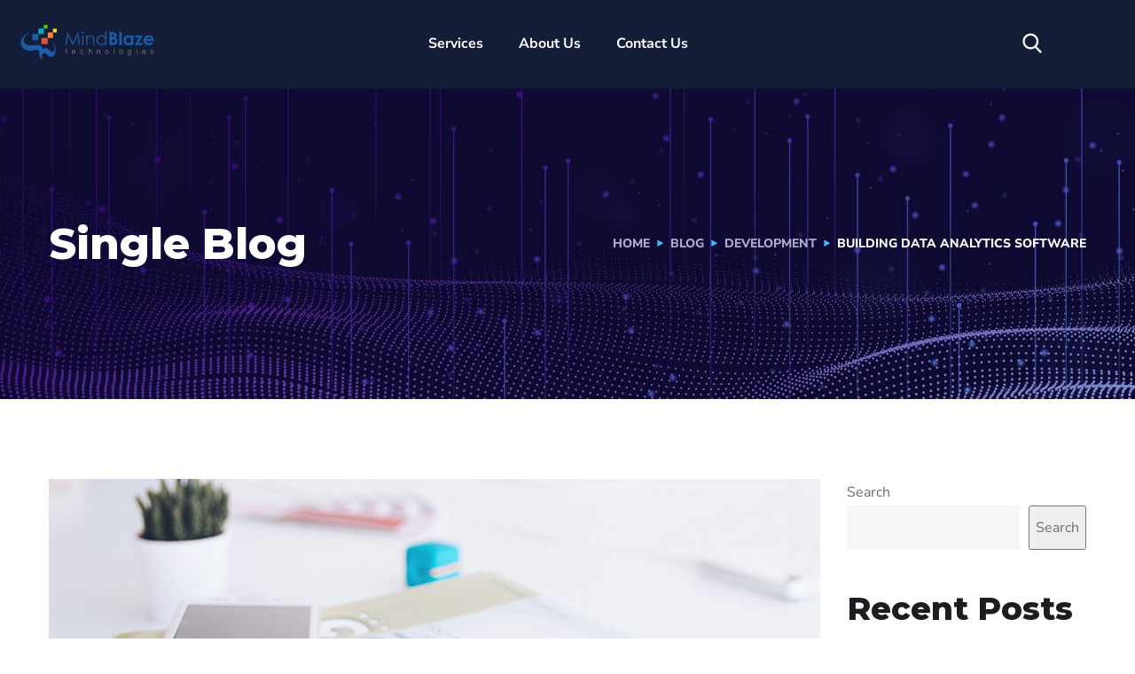

--- FILE ---
content_type: text/css
request_url: https://mindblaze.net/wp-content/themes/engitech-child/style.css?ver=6.7.4
body_size: 417
content:
/*
Theme Name:     Engitech Child
Theme URI:      http://wpdemo.archiwp.com/engitech/
Description:    Make your modifications to [Parent Theme] in this child theme.
Author:         Oceanthemes
Author URI:     http://oceanthemes.net/
Version:        1.0
Template:       engitech
*/


@import url("../engitech/style.css");

.elementor-icon.elementor-animation-{
	font-size:65px;
}
.companyCards {
	border: 2px solid;
  border-image-slice: 1;
  border-width: 2px;
	 border-image-source: linear-gradient(to left, #548b0e, #51ae06);
	margin: 25px 15px;
	padding: 0px 10px 40px 10px;
}
.elementor-icon i:before, .elementor-icon svg:before {
    position: absolute;
    left: 50%;
    transform: translateX(-50%);
	top: -50%;
	background: #fff;
	padding: 0px 20px;
	color: darkgreen;
}

.end-to-end-mobileDevelopment, .end-to-end-webDevelopment {
	margin: auto;
}
.elementor-counter-number,.elementor-counter-number-suffix{
	font-size:60px!important;
}
#menu-item-2677,#menu-item-5023{
	display:none;
}
@media screen and (max-width: 573px) {
	.customMianHeding>div>h2,.about-us-mainHeading>div>h2,.product-consultancy-mainHeading>div>h2,.custom-e-commerce-heading>div>h2{
		font-size:30px!important;
	}
	.elementor.elementor-5289,.elementor.elementor-5479,.elementor.elementor-5543,.elementor.elementor-5686,.elementor.elementor-5389,.elementor.elementor-5604,.elementor.elementor-5418{
		padding:5px;
	}
	.elementor-5543 .elementor-element.elementor-element-d4c96ab,.elementor-5543 .elementor-element.elementor-element-fb3a1fb{
    width: var(--container-widget-width, 90% )!important;
    max-width: 90%!important;
    --container-widget-width: 90%!important;
    --container-widget-flex-grow: 0;
	}
	 .elementor-5289 .elementor-element.elementor-element-f2b94ed img,.elementor-5289 .elementor-element.elementor-element-ac12103 img,.elementor-5289 .elementor-element.elementor-element-59a4aca img{
    margin: 0px 0px 10px 0px;
	}
	.cloudServiceImg img {
		    height: 170px!important;
			margin-bottom: 10px;
			object-fit: fill!important;
			width: 403px!important;
	}
}

/* =Theme customization starts here
------------------------------------------------------- */

--- FILE ---
content_type: text/css
request_url: https://mindblaze.net/wp-content/themes/engitech/style.css
body_size: 32536
content:
@charset "UTF-8";
/*
Theme Name: Engitech
Theme URI: http://wpdemo.archiwp.com/engitech
Author: OceanThemes
Author URI: http://oceanthemes.net/
Description: Engitech is a WordPress theme for IT Solution and Services Company. Engitech is easy to use, it provides everything you need to create great looking website. With Engitech you can impress your customer by it’s professional design and the interactivity. Engitech built with latest website technology to ensure your website is looks nice on desktop and mobile. Get Engitech now!
Version: 1.6.1
License: GNU General Public License v2+
License URI: http://www.gnu.org/licenses/gpl-2.0.html
Text Domain: engitech
Domain Path: /languages/
Tags: one-column, two-columns, left-sidebar, right-sidebar, full-width-template, post-formats, theme-options, threaded-comments, translation-ready

*/
/*--------------------------------------------------------------
>>> TABLE OF CONTENTS:
----------------------------------------------------------------
# Normalize
# Typography
# Elements
# Forms
# Navigation
	## Links
	## Menus
# Accessibility
# Alignments
# Clearings
# Widgets
# Content
	## Posts and pages
	## Comments
# Infinite scroll
# Media
	## Captions
	## Galleries
--------------------------------------------------------------*/
/*--------------------------------------------------------------
# Normalize
--------------------------------------------------------------*/
/*! normalize.css v8.0.0 | MIT License | github.com/necolas/normalize.css */
/* Document
	 ========================================================================== */
/**
 * 1. Correct the line height in all browsers.
 * 2. Prevent adjustments of font size after orientation changes in iOS.
 */
html {
  line-height: 1.15;
  -webkit-text-size-adjust: 100%;
  overflow-x: hidden;
}

/* Sections
	 ========================================================================== */
/**
 * Remove the margin in all browsers.
 */
body {
  margin: 0;
  text-rendering: optimizeLegibility;
  -webkit-font-smoothing: antialiased;
  -moz-osx-font-smoothing: grayscale;
}

/* Grouping content
	 ========================================================================== */
/**
 * 1. Add the correct box sizing in Firefox.
 * 2. Show the overflow in Edge and IE.
 */
hr {
  box-sizing: content-box;
  /* 1 */
  height: 0;
  /* 1 */
  overflow: visible;
  /* 2 */
}

/**
 * 1. Correct the inheritance and scaling of font size in all browsers.
 * 2. Correct the odd `em` font sizing in all browsers.
 */
pre {
  font-family: monospace, monospace;
  /* 1 */
  font-size: 1em;
  /* 2 */
}

/* Text-level semantics
	 ========================================================================== */
/**
 * Remove the gray background on active links in IE 10.
 */
a {
  background-color: transparent;
}

/**
 * 1. Remove the bottom border in Chrome 57-
 * 2. Add the correct text decoration in Chrome, Edge, IE, Opera, and Safari.
 */
abbr[title] {
  border-bottom: none;
  /* 1 */
  text-decoration: underline;
  /* 2 */
  text-decoration: underline dotted;
  /* 2 */
}

/**
 * Add the correct font weight in Chrome, Edge, and Safari.
 */
b,
strong {
  font-weight: bold;
}

/**
 * 1. Correct the inheritance and scaling of font size in all browsers.
 * 2. Correct the odd `em` font sizing in all browsers.
 */
code,
kbd,
samp {
  font-family: monospace, monospace;
  /* 1 */
  font-size: 1em;
  /* 2 */
}

/**
 * Add the correct font size in all browsers.
 */
small {
  font-size: 80%;
}

/**
 * Prevent `sub` and `sup` elements from affecting the line height in
 * all browsers.
 */
sub,
sup {
  font-size: 75%;
  line-height: 0;
  position: relative;
  vertical-align: baseline;
}

sub {
  bottom: -0.25em;
}

sup {
  top: -0.5em;
}

/* Embedded content
	 ========================================================================== */
/**
 * Remove the border on images inside links in IE 10.
 */
img {
  border-style: none;
}

/* Forms
	 ========================================================================== */
/**
 * 1. Change the font styles in all browsers.
 * 2. Remove the margin in Firefox and Safari.
 */
button,
input,
optgroup,
select,
textarea {
  font-family: inherit;
  /* 1 */
  font-size: 100%;
  /* 1 */
  line-height: 1.15;
  /* 1 */
  margin: 0;
  /* 2 */
}

/**
 * Show the overflow in IE.
 * 1. Show the overflow in Edge.
 */
button,
input {
  /* 1 */
  overflow: visible;
}

/**
 * Remove the inheritance of text transform in Edge, Firefox, and IE.
 * 1. Remove the inheritance of text transform in Firefox.
 */
button,
select {
  /* 1 */
  text-transform: none;
}

/**
 * Correct the inability to style clickable types in iOS and Safari.
 */
button,
[type=button],
[type=reset],
[type=submit] {
  -webkit-appearance: button;
}

/**
 * Remove the inner border and padding in Firefox.
 */
button::-moz-focus-inner,
[type=button]::-moz-focus-inner,
[type=reset]::-moz-focus-inner,
[type=submit]::-moz-focus-inner {
  border-style: none;
  padding: 0;
}

/**
 * Restore the focus styles unset by the previous rule.
 */
button:-moz-focusring,
[type=button]:-moz-focusring,
[type=reset]:-moz-focusring,
[type=submit]:-moz-focusring {
  outline: 1px dotted ButtonText;
}

/**
 * Correct the padding in Firefox.
 */
fieldset {
  padding: 0.35em 0.75em 0.625em;
}

/**
 * 1. Correct the text wrapping in Edge and IE.
 * 2. Correct the color inheritance from `fieldset` elements in IE.
 * 3. Remove the padding so developers are not caught out when they zero out
 *		`fieldset` elements in all browsers.
 */
legend {
  box-sizing: border-box;
  /* 1 */
  color: inherit;
  /* 2 */
  display: table;
  /* 1 */
  max-width: 100%;
  /* 1 */
  padding: 0;
  /* 3 */
  white-space: normal;
  /* 1 */
}

/**
 * Add the correct vertical alignment in Chrome, Firefox, and Opera.
 */
progress {
  vertical-align: baseline;
}

/**
 * Remove the default vertical scrollbar in IE 10+.
 */
textarea {
  overflow: auto;
}

/**
 * 1. Add the correct box sizing in IE 10.
 * 2. Remove the padding in IE 10.
 */
[type=checkbox],
[type=radio] {
  box-sizing: border-box;
  /* 1 */
  padding: 0;
  /* 2 */
}

/**
 * Correct the cursor style of increment and decrement buttons in Chrome.
 */
[type=number]::-webkit-inner-spin-button,
[type=number]::-webkit-outer-spin-button {
  height: auto;
}

/**
 * 1. Correct the odd appearance in Chrome and Safari.
 * 2. Correct the outline style in Safari.
 */
[type=search] {
  -webkit-appearance: textfield;
  /* 1 */
  outline-offset: -2px;
  /* 2 */
}

/**
 * Remove the inner padding in Chrome and Safari on macOS.
 */
[type=search]::-webkit-search-decoration {
  -webkit-appearance: none;
}

/**
 * 1. Correct the inability to style clickable types in iOS and Safari.
 * 2. Change font properties to `inherit` in Safari.
 */
::-webkit-file-upload-button {
  -webkit-appearance: button;
  /* 1 */
  font: inherit;
  /* 2 */
}

/* Interactive
	 ========================================================================== */
/*
 * Add the correct display in Edge, IE 10+, and Firefox.
 */
details {
  display: block;
}

/*
 * Add the correct display in all browsers.
 */
summary {
  display: list-item;
}

/* Misc
	 ========================================================================== */
/**
 * Add the correct display in IE 10+.
 */
template {
  display: none;
}

/**
 * Add the correct display in IE 10.
 */
[hidden] {
  display: none;
}

/*--------------------------------------------------------------
# Typography
--------------------------------------------------------------*/
body,
button,
input,
select,
optgroup,
textarea {
  color: #6d6d6d;
  font-family: "Nunito Sans", sans-serif;
  font-size: 16px;
  line-height: 1.875;
  font-weight: 400;
  -ms-word-wrap: break-word;
  word-wrap: break-word;
  box-sizing: border-box;
}

h1, h2, h3, h4, h5, h6 {
  font-family: "Montserrat", sans-serif;
  font-weight: 800;
  line-height: 1.2;
  margin: 0 0 20px;
  color: #1b1d21;
}

h1 {
  font-size: 48px;
}

h2 {
  font-size: 36px;
}

h3 {
  font-size: 30px;
}

h4 {
  font-size: 24px;
  font-weight: bold;
}

h5 {
  font-size: 20px;
  font-weight: bold;
}

h6 {
  font-size: 18px;
  font-weight: bold;
}

p {
  margin: 0 0 20px;
}

dfn, cite, em, i {
  font-style: italic;
}

blockquote {
  font-size: 22px;
  line-height: 36px;
  margin: 30px 0 25px;
  font-family: "Montserrat", sans-serif;
  font-weight: 600;
  padding: 0 30px 0 50px;
  position: relative;
  color: #1b1d21;
}
blockquote:before {
  content: "";
  font-family: "Flaticon";
  font-size: 30px;
  display: block;
  position: absolute;
  left: 0;
  top: 0;
  color: #7141b1;
}
blockquote cite {
  font-family: "Nunito Sans", sans-serif;
  font-size: 14px;
  font-style: normal;
  font-weight: 800;
  margin-top: 10px;
  display: block;
  text-transform: uppercase;
  letter-spacing: 1px;
  color: #b5b5b5;
}

address {
  margin: 0 0 1.5em;
}

pre {
  background: #eee;
  font-family: "Courier 10 Pitch", Courier, monospace;
  font-size: 15px;
  line-height: 1.7142857143;
  margin-bottom: 1.6em;
  max-width: 100%;
  overflow: auto;
  padding: 1.6em;
}

code, kbd, tt, var {
  font-family: Monaco, Consolas, "Andale Mono", "DejaVu Sans Mono", monospace;
  font-size: 15px;
}

abbr, acronym {
  border-bottom: 1px dotted #666;
  cursor: help;
}

mark, ins {
  background: #fff9c0;
  text-decoration: none;
}

big {
  font-size: 125%;
}

.bg-alt {
  background: #f8f8f8;
}

.bg-primary {
  background: #43baff;
}

.bg-second {
  background: #7141b1;
}

.text-primary {
  color: #43baff;
}
.circle{
  position: relative;
  padding-left: 20px;
}
.circle:before{
  position: absolute;
  content: '';
  font-size: 0.5em;
  width: 1em;
  height: 1em;
  left: 0;
  top: calc(50% - 0.5em);
  border-radius: 50%;
  background-color: #43baff;
}

.text-second {
  color: #7141b1;
}

.text-dark {
  color: #1b1d21;
}

.section-padd {
  padding: 110px 0;
}

.section-padd-bot {
  padding-bottom: 110px;
}

.section-padd-top {
  padding-top: 110px;
}

.section-padd-top70 {
  padding-top: 70px;
}
.custom-nav-top{
  text-align: right;
  margin-bottom: 60px;
}
.ot-nav{
  width: 60px;
  height: 60px;
  z-index: 1;
  background: #fff;
  color: #1b1d21;
  outline: none;
  border: 1px solid currentColor;
  border-radius: 50%;
  transition: all 0.3s linear;
  -webkit-transition: all 0.3s linear;
  -moz-transition: all 0.3s linear;
  -o-transition: all 0.3s linear;
  -ms-transition: all 0.3s linear;
}
.ot-prev{
  margin-right: 8px;
}
.ot-next{
  margin-left: 8px;
}
.ot-nav i:before{
  font-size: 18px;
}

.lead {
  font-size: 18px;
}

.clear-both {
  clear: both;
}

.unstyle {
  list-style: none;
  padding-left: 0;
}

.font-main {
  font-family: "Nunito Sans", sans-serif;
}

.font-second {
  font-family: "Montserrat", sans-serif;
}

.font14 {
  font-size: 14px;
}

.text-light {
  color: #fff;
}
.text-light * {
  color: #fff;
}

.bolder {
  font-weight: 900;
}

.bold {
  font-weight: 700;
}

.medium {
  font-weight: 500;
}

.normal {
  font-weight: 400;
}

.lighter {
  font-weight: 300;
}

.underline {
  text-decoration: underline;
}

.f-left {
  float: left;
}

.f-right {
  float: right;
}

.dtable {
  display: table;
}

.dcell {
  display: table-cell;
  vertical-align: middle;
}

.flex-middle {
  display: flex;
  align-items: center;
  justify-content: center;
}

.b-shadow {
  box-shadow: 15px 15px 38px 0px rgba(0, 0, 0, 0.1);
  -webkit-box-shadow: 15px 15px 38px 0px rgba(0, 0, 0, 0.1);
  -moz-box-shadow: 15px 15px 38px 0px rgba(0, 0, 0, 0.1);
}

.overflow {
  overflow: hidden;
}

.overlay {
  position: absolute;
  top: 0;
  left: 0;
  background: #fff;
  opacity: 0.8;
  width: 100%;
  height: 100%;
  z-index: -1;
  transition: all 0.3s linear;
  -webkit-transition: all 0.3s linear;
  -moz-transition: all 0.3s linear;
  -o-transition: all 0.3s linear;
  -ms-transition: all 0.3s linear;
}
.element-overlay-both:before,
.element-overlay-both:after{
  position: absolute;
  content: '';
  top: 0;
  width: 25%;
  height: 100%;
  background: linear-gradient(90.55deg, #F7F8FD 17.94%, rgba(247, 248, 253, 0) 80.55%);
  z-index: 1;
}
.element-overlay-both:before{
  left: 0;
}
.element-overlay-both:after{
  right: 0;
  transform: rotate(-180deg);
}
.title-link {
  display: inline;
  background-size: 0 2px;
  background-position: 0 100%;
  background-repeat: no-repeat;
  background-image: linear-gradient(0deg, #fff, currentColor);
}
.title-link:hover, .title-link.active {
  background-size: 100% 2px;
}
.gaps {
  clear: both;
  height: 20px;
  display: block;
}
.gaps.size-2x {
  height: 40px;
}

.slick-arrow {
  z-index: 1;
  position: absolute;
  top: 50%;
  left: -57px;
  margin-top: -17px;
  background: none;
  color: #1b1d21;
  border: none;
  outline: none;
  transition: all 0.3s linear;
  -webkit-transition: all 0.3s linear;
  -moz-transition: all 0.3s linear;
  -o-transition: all 0.3s linear;
  -ms-transition: all 0.3s linear;
}
.slick-arrow:not(.slick-disabled):hover {
  color: #43baff;
}
.slick-arrow.next-nav {
  left: auto;
  right: -57px;
}
.slick-arrow i:before {
  font-size: 18px;
}

.slick-dots li button {
  width: 12px;
  height: 12px;
}
.slick-dots li button:before {
  font-size: 32px;
  line-height: 10px;
  width: auto;
  height: auto;
  color: #d0d0d0;
}

.slick-dots li.slick-active button:before {
  color: #7141b1;
  font-size: 45px;
  left: -2px;
}

.unlink a{
  cursor: inherit;
}

/*--------------------------------------------------------------
# Elements
--------------------------------------------------------------*/
html {
  box-sizing: border-box;
  overflow-x: hidden;
}

*,
*:before,
*:after {
  /* Inherit box-sizing to make it easier to change the property for components that leverage other behavior; see https://css-tricks.com/inheriting-box-sizing-probably-slightly-better-best-practice/ */
  box-sizing: inherit;
}

body {
  background: #fff;
  /* Fallback for when there is no custom background color defined. */
  overflow: hidden;
}

hr {
  background-color: #ccc;
  border: 0;
  height: 1px;
  margin-bottom: 1.5em;
}

ul,
ol {
  margin: 0 0 20px;
  padding-left: 18px;
}

ul {
  list-style: disc;
}

ol {
  list-style: decimal;
}

li > ul,
li > ol {
  margin-bottom: 0;
  margin-left: 1.5em;
}

dt {
  font-weight: 700;
}

dd {
  margin: 0 1.5em 1.5em;
}

.none-style {
  list-style: none;
  padding-left: 0;
}

img {
  height: auto;
  /* Make sure images are scaled correctly. */
  max-width: 100%;
  /* Adhere to container width. */
}

figure {
  margin: 1em 0;
  /* Extra wide images within figure tags don't overflow the content area. */
}

table {
  margin: 0 0 1.5em;
  width: 100%;
  border-collapse: collapse;
  border-spacing: 0;
  border-width: 1px 0 0 1px;
}

caption,
td,
th {
  padding: 0;
  font-weight: normal;
  text-align: left;
}

table,
th,
td {
  border: 1px solid #eee;
}

th {
  font-weight: 700;
}

th,
td {
  padding: 0.4375em;
}

/*--------------------------------------------------------------
# Forms
--------------------------------------------------------------*/
/* #button Group
================================================== */
.octf-btn {
  transition: all 0.3s linear;
  -webkit-transition: all 0.3s linear;
  -moz-transition: all 0.3s linear;
  -o-transition: all 0.3s linear;
  -ms-transition: all 0.3s linear;
  font-size: 14px;
  padding: 14px 30px 14px 30px;
  line-height: 1.42857143;
  display: inline-block;
  margin-bottom: 0;
  text-decoration: none;
  text-transform: uppercase;
  white-space: nowrap;
  vertical-align: middle;
  font-weight: bold;
  text-align: center;
  background: #43baff;
  cursor: pointer;
  border: 1px solid transparent;
  color: #fff;
  outline: none;
}
.octf-btn:visited {
  color: #fff;
}
.octf-btn:hover, .octf-btn:focus {
  background: #7141b1;
  color: #fff;
}

.octf-btn.octf-btn-second {
  background: #7141b1;
  color: #fff;
}
.octf-btn.octf-btn-second:visited {
  background: #7141b1;
  color: #fff;
}
.octf-btn.octf-btn-second:hover, .octf-btn.octf-btn-second:focus {
  background: #43baff;
}

.octf-btn.octf-btn-light {
  background: #fff;
  color: #1b1d21;
}
.octf-btn.octf-btn-light:visited {
  background: #fff;
  color: #1b1d21;
}
.octf-btn.octf-btn-light:hover, .octf-btn.octf-btn-light:focus {
  color: #fff;
  background: #1b1d21;
}

.octf-btn-dark {
  color: #fff;
  background: #1b1d21;
}
.octf-btn-dark:visited {
  color: #fff;
  background: #1b1d21;
}
.octf-btn-dark:hover, .octf-btn-dark:focus {
  background: #fff;
  color: #1b1d21;
}
.ot-ani-layer .elementor-button{
  position: relative;
  z-index: 1;
}
.ot-ani-layer:after {
  position: absolute;
  content: "";
  top: 0;
  left: 0;
  height: 100%;
  width: 100%;
  display: block;
  background-color: #03041C;
  border-radius: 10px;
  transform: translate(5px, 5px);
  transition: transform .2s ease-out;
  z-index: 0;
}
.ot-ani-layer.layer-circle:after{
  border-radius: 50%;
}
.ot-ani-layer:hover:after {
  transform: translate(0, 0);
}
.ot-ani-layer:hover {
  outline: 0;
}
.btn-details {
  font-size: 14px;
  font-weight: bold;
  color: #43baff;
}
.btn-details i {
  margin-right: 8px;
  transition: all 0.2s linear;
  -webkit-transition: all 0.2s linear;
  -moz-transition: all 0.2s linear;
  -o-transition: all 0.2s linear;
  -ms-transition: all 0.2s linear;
}
.btn-details i:before {
  font-size: 15px;
}
.btn-details:hover i {
  margin-right: 3px;
}
.btn-details:visited {
  color: #43baff;
}

input[type=text],
input[type=email],
input[type=url],
input[type=password],
input[type=search],
input[type=number],
input[type=tel],
input[type=range],
input[type=date],
input[type=month],
input[type=week],
input[type=time],
input[type=datetime],
input[type=datetime-local],
input[type=color],
textarea {
  color: #b5b5b5;
  border: none;
  background: #f6f6f6;
  padding: 10px 20px;
  box-sizing: border-box;
  outline: none;
}
input[type=text]:focus,
input[type=email]:focus,
input[type=url]:focus,
input[type=password]:focus,
input[type=search]:focus,
input[type=number]:focus,
input[type=tel]:focus,
input[type=range]:focus,
input[type=date]:focus,
input[type=month]:focus,
input[type=week]:focus,
input[type=time]:focus,
input[type=datetime]:focus,
input[type=datetime-local]:focus,
input[type=color]:focus,
textarea:focus {
  color: #6d6d6d;
}

select {
  border: none;
  background: #f6f6f6;
  outline: none;
}

textarea {
  width: 100%;
  height: 150px;
  vertical-align: top;
}

::-webkit-input-placeholder {
  /* Chrome/Opera/Safari */
  color: #6d6d6d;
}

::-moz-placeholder {
  /* Firefox 19+ */
  color: #6d6d6d;
}

:-ms-input-placeholder {
  /* IE 10+ */
  color: #6d6d6d;
}

:-moz-placeholder {
  /* Firefox 18- */
  color: #6d6d6d;
}

/*--------------------------------------------------------------
# Navigation
--------------------------------------------------------------*/
/*--------------------------------------------------------------
## Links
--------------------------------------------------------------*/
a {
  transition: all 0.3s linear;
  -webkit-transition: all 0.3s linear;
  -moz-transition: all 0.3s linear;
  -o-transition: all 0.3s linear;
  -ms-transition: all 0.3s linear;
  color: #7141b1;
  text-decoration: none;
}
a:visited {
  color: #7141b1;
}
a:hover, a:focus, a:active {
  color: #43baff;
  text-decoration: none;
}
a:focus {
  outline: 0;
}
a:hover, a:active {
  outline: 0;
}

/*--------------------------------------------------------------
## Top Bar
--------------------------------------------------------------*/
.header-topbar {
  padding: 7px 0px;
  border-bottom: 1px solid transparent;
  background: #141d38;
  color: #b5b5b5;
  font-size: 14px;
  font-weight: 600;
}
.header-topbar a {
  color: #b5b5b5;
  transition: all 0.3s linear;
  -webkit-transition: all 0.3s linear;
  -moz-transition: all 0.3s linear;
  -o-transition: all 0.3s linear;
  -ms-transition: all 0.3s linear;
}
.header-topbar a:hover {
  color: #43baff;
}

.social-list {
  list-style: none;
  padding: 0px;
  margin: 0px;
  margin-left: 25px;
  float: right;
}
.social-list li {
  display: inline-block;
  margin: 0px 8px;
}
.social-list li:last-child {
  margin-right: 0px;
}
.social-list li a {
  display: inline-block;
  padding: 0px 3px;
}
.social-list li a i {
  font-size: 13px;
  font-weight: 400;
}

.topbar-info {
  list-style: none;
  padding: 0px;
  margin: 0px;
  float: left;
}
.topbar-info li {
  padding: 0px 20px;
  float: left;
}
.topbar-info li:first-child {
  padding-left: 0px;
}
.topbar-info li i {
  display: inline-block;
  vertical-align: middle;
  font-size: 15px;
  color: #fff;
  margin-right: 7px;
  line-height: 1;
}

.topbar_languages {
  float: right;
  border-left: 1px solid #e5e5e5;
  margin-left: 30px;
  padding-left: 20px;
}
.topbar_languages select {
  background: transparent;
  border: 0px solid #F0F3FB;
  border-radius: 0px;
  padding: 0px 20px 0px 10px;
  font-family: "Montserrat", sans-serif;
  font-size: 14px;
  font-weight: 500;
  color: #a5b7d2;
  /* Here's the code we need */
  -webkit-appearance: none;
  -moz-appearance: none;
  -ms-appearance: none;
  -o-appearance: none;
  appearance: none;
}
.topbar_languages select:focus {
  outline: none;
}
.topbar_languages select::-ms-expand {
  display: none;
}
.topbar_languages select option {
  color: #a2b7d2;
}
.topbar_languages > div {
  position: relative;
}
.topbar_languages > div:after {
  position: absolute;
  top: 50%;
  right: 3px;
  margin-top: -6px;
  font-family: "Flaticon";
  content: "";
  font-size: 11px;
  line-height: 1;
  color: #a5b7d2;
  font-weight: 500;
  pointer-events: none;
}

.extra-text {
  float: right;
}
.extra-text a {
  color: #43baff;
}
.extra-text a:hover {
  color: #fff;
}

/* style 2 */
.style-2 {
  padding: 0;
  line-height: 40px;
}
.style-2 .social-list {
  float: left;
  margin-left: 0;
}
.style-2 .social-list li {
  margin: 0;
}
.style-2 .social-list li a {
  display: block;
  padding: 0 15px;
  border-left: 1px solid rgba(255, 255, 255, 0.2);
}
.style-2 .social-list li:last-child a {
  border-right: 1px solid rgba(255, 255, 255, 0.2);
}
.style-2 .topbar-info {
  float: right;
  margin-left: 20px;
}
.style-2 .topbar-info li {
  padding: 0 20px;
  border-left: 1px solid rgba(255, 255, 255, 0.2);
}
.style-2 .topbar-info li:last-child {
  border-right: 1px solid rgba(255, 255, 255, 0.2);
}

/* style 3 */
.header-style-3 .header-topbar {
  background: #fff;
  color: #666;
}
.header-style-3 .header-topbar a {
  color: #666;
}
.header-style-3 .header-topbar a:hover {
  color: #43baff;
}
.header-style-3 .header-topbar .topbar-info li i {
  color: #1b1d21;
}
.header-style-3 .header-topbar .extra-text a:hover {
  color: #1b1d21;
}

@media only screen and (max-width: 1199px) {
  .extra-text {
    display: none;
  }

  .social-list {
    margin-left: 0;
  }
}
@media only screen and (max-width: 1024px) {
  .mobile-topbar {
    line-height: 1.875;
    padding: 7px 0;
  }
  .mobile-topbar.header-topbar {
    display: block;
  }
  .mobile-topbar .social-list {
    float: none;
    clear: both;
    padding-top: 2px;
  }
  .mobile-topbar .social-list li a {
    border: none !important;
    padding: 0;
  }
  .mobile-topbar .social-list li:first-child {
    margin-left: 0;
  }
  .mobile-topbar .topbar-info {
    margin-left: 0;
    float: none;
  }
  .mobile-topbar .topbar-info li {
    border: none !important;
    padding-left: 0;
  }

  .style-2 .social-list li {
    margin: 0 8px;
  }
  .style-2 .social-list li:first-child a {
    margin-left: 0;
  }
}
@media only screen and (max-width: 600px) {
  .topbar-info li {
    float: none;
    padding-left: 0;
  }
}
/*--------------------------------------------------------------
## Logo
--------------------------------------------------------------*/
#site-logo {
  min-width: 145px;
  padding: 30px 0;
  display: inline-flex;
  vertical-align: middle;
  align-items: center;
  justify-content: center;
  line-height: 1;
}
#site-logo img {
  width: 145px;
}
#site-logo img.logo-static {
  display: block;
}
#site-logo img.logo-scroll {
  display: none;
}

.is-stuck #site-logo img.logo-static {
  display: none;
}
.is-stuck #site-logo img.logo-scroll {
  display: block;
}

/*--------------------------------------------------------------
## Menus
--------------------------------------------------------------*/
.main-navigation ul {
  list-style: none;
  padding-left: 0;
}

.site-header {
  background: #fff;
  position: relative;
  z-index: 10;
}
.site-header.header-overlay {
  background: transparent;
  position: absolute;
  top: 0;
  left: 0;
  width: 100%;
}
.site-header.header-overlay .header-topbar {
  background: rgba(255, 255, 255, 0.1);
}
.site-header.header-overlay .octf-cta-icons i {
  color: #fff;
}
.site-header.header-overlay .contact-header span {
  color: #ccc;
}
.site-header.header-overlay .contact-header span.main-text,
.site-header.header-overlay .contact-header span a {
  color: #fff;
}

.octf-main-header{
  border-bottom: 1px solid rgba(20, 29, 56, 0.15);
}
.header-overlay .octf-main-header{
  border-color: rgba(255, 255, 255, 0.1);
}
.octf-mainbar-container {
  display: flex;
  flex-flow: row wrap;
  align-items: stretch;
}

.octf-mainbar {
  display: flex;
  flex-flow: column wrap;
  flex: 1 auto;
}

.octf-main-header .octf-mainbar-row {
  display: flex;
  flex-wrap: nowrap;
  align-items: stretch;
  flex: 1 auto;
}

.octf-mainbar-row > [class^=octf-col] {
  display: flex;
  align-items: stretch;
  position: static;
}

.octf-mainbar-row .octf-col {
  flex-basis: 0;
  flex-grow: 0.65;
  max-width: 100%;
  width: 100%;
  min-height: 1px;
  padding-right: 15px;
  padding-left: 15px;
}

.octf-mainbar-row > [class^=octf-col] {
  flex-flow: row nowrap;
}
.octf-mainbar-row > [class^=octf-col].text-left {
  justify-content: flex-start;
}
.octf-mainbar-row > [class^=octf-col].text-center {
  justify-content: center;
}
.octf-mainbar-row > [class^=octf-col].text-right {
  justify-content: flex-end;
}

.octf-main-header .octf-row > div:empty {
  display: none;
}

.octf-row {
  margin-right: -15px;
  margin-left: -15px;
}

.octf-col:before {
  display: inline-flex;
}

.octf-main-header .octf-row .octf-col-auto {
  flex: 0 0 auto;
  width: auto;
  max-width: none;
}

.octf-header-module {
  display: inline-flex;
  flex-direction: column;
  align-items: center;
  justify-content: center;
  position: relative;
}

/* Main Menu */
.main-navigation {
  position: relative;
  display: inline-block;
  vertical-align: middle;
  height: 100%;
  width: auto;
}

.main-navigation > ul {
  position: relative;
  display: flex;
  width: 100%;
  vertical-align: middle;
  height: 100%;
}

.main-navigation ul {
  font-weight: bold;
  list-style: none;
  margin: 0px 0px;
  padding: 0px 0px;
}

.main-navigation > ul > li {
  margin: 0px 20px;
  padding: 0px 0px;
  float: left;
  position: relative;
  display: -webkit-box;
  display: -webkit-flex;
  display: -ms-flexbox;
  display: flex;
  -webkit-box-align: center;
  -webkit-align-items: center;
  -ms-flex-align: center;
  align-items: center;
  height: 100%;
}

.main-navigation:not(.no-under-line) > ul > li:before {
  position: absolute;
  height: 3px;
  width: 0;
  bottom: -1px;
  right: 0;
  background: #43baff;
  content: "";
  display: block;
  transition: all 0.3s linear;
  -webkit-transition: all 0.3s linear;
  -moz-transition: all 0.3s linear;
  -o-transition: all 0.3s linear;
  -ms-transition: all 0.3s linear;
}

.main-navigation > ul > li:hover:before,
.main-navigation > ul > li.current-menu-item:before,
.main-navigation > ul > li.current-menu-ancestor:before {
  left: 0;
  right: auto;
  width: 100%;
}

.main-navigation ul ul.sub-menu{
  float: none;
  margin: 0px 0px;
  padding: 0px 0px;
  background-color: #fff;
  box-shadow: 15px 15px 38px 0px rgba(0, 0, 0, 0.1);
  -webkit-box-shadow: 15px 15px 38px 0px rgba(0, 0, 0, 0.1);
  -moz-box-shadow: 15px 15px 38px 0px rgba(0, 0, 0, 0.1);
}

.main-navigation ul > li > a {
  display: inline-block;
  padding: 32px 0px;
  line-height: 35px;
  text-decoration: none;
  text-align: center;
  outline: none;
  color: #1a1b1e;
  white-space: nowrap;
  -webkit-transition: all 0.2s ease-out 0s;
  -moz-transition: all 0.2s ease-out 0s;
  -o-transition: all 0.2s ease-out 0s;
  transition: all 0.2s ease-out 0s;
}
.main-navigation ul > li > a:hover,
.main-navigation > ul > li > a.mPS2id-highlight {
  color: #43baff;
  
}
.main-navigation:not(.no-under-line) > ul > li > a.mPS2id-highlight:before{
  position: absolute;
  height: 3px;
  width: 100%;
  bottom: -1px;
  right: 0;
  background: #43baff;
  content: "";
}
.main-navigation ul > li.menu-item-has-children > a, .main-navigation ul > li.is-mega-menu > a {
  padding-right: 17px;
}

.main-navigation > ul > li.menu-item-has-children:last-child > a:after {
  right: 0px;
}

.main-navigation ul li li {
  display: block;
  position: relative;
  padding: 0px 40px;
}

.main-navigation ul li li a {
  font-size: 14px;
  line-height: 30px;
  font-weight: bold;
  color: #1a1b1e;
  text-align: left;
  display: block;
  padding: 5px 0px 5px 0px;
  position: relative;
  text-decoration: none;
  outline: none;
  text-transform: uppercase;
  transition: all 0.3s linear;
  -webkit-transition: all 0.3s linear;
  -moz-transition: all 0.3s linear;
  -o-transition: all 0.3s linear;
  -ms-transition: all 0.3s linear;
}

.main-navigation:not(.no-line) ul li li a:before {
  position: absolute;
  content: "//";
  top: 50%;
  left: 0;
  color: #43baff;
  -webkit-transform: translateY(-50%);
  -moz-transform: translateY(-50%);
  transform: translateY(-50%);
  transition: all 0.3s linear;
  -webkit-transition: all 0.3s linear;
  -moz-transition: all 0.3s linear;
  -o-transition: all 0.3s linear;
  -ms-transition: all 0.3s linear;
  visibility: hidden;
  opacity: 0;
}

.main-navigation:not(.no-line) ul li li a:hover:before,
.main-navigation:not(.no-line) ul ul li.current-menu-item > a:before,
.main-navigation:not(.no-line) ul ul li.current-menu-ancestor > a:before {
  left: 0px;
  visibility: visible;
  opacity: 1;
}

.main-navigation ul li li a:hover,
.main-navigation ul ul li.current-menu-item > a,
.main-navigation ul ul li.current-menu-ancestor > a {
  color: #43baff;
  padding-left: 12px;
}
.main-navigation.no-line ul li li a:hover,
.main-navigation.no-line ul ul li.current-menu-item > a,
.main-navigation.no-line ul ul li.current-menu-ancestor > a {
  padding-left: 0;
}

.main-navigation ul > li.menu-item-has-children > a:after, 
.main-navigation ul > li.is-mega-menu > a:after {
  position: absolute;
  right: 2px;
  top: 50%;
  margin-top: -4px;
  font-family: "Flaticon";
  content: "";
  font-size: 7px;
  line-height: 1;
  color: #c3c7c9;
  font-weight: 500;
  transform: rotate(90deg);
}
.s2 .main-navigation ul > li.menu-item-has-children > a:after, 
.s2 .main-navigation ul > li.is-mega-menu > a:after {
  content: "\f100";
  transform: none;
}

.main-navigation ul > li.menu-item-has-children > a:hover:after {
  color: #43baff;
}

.main-navigation ul > li li.menu-item-has-children > a:after {
  position: absolute;
  content: "";
  font-family: Flaticon;
  top: 50%;
  right: 0;
  margin-top: -5px;
  font-size: 9px;
  color: #c3c7c9;
  transform: rotate(0deg);
}
.s2 .main-navigation ul > li li.menu-item-has-children > a:after {
  transform: rotate(-90deg);
}

.main-navigation ul li ul.sub-menu {
  min-width: 280px;
  white-space: nowrap;
  padding: 25px 0px;
  position: absolute;
  top: calc(100% + 1px);
  left: -40px;
  z-index: 10;
  visibility: hidden;
  opacity: 0;
  pointer-events: none;
  -webkit-transform: translateY(30px);
  -ms-transform: translateY(30px);
  transform: translateY(30px);
  transition: all 0.3s ease-in-out;
  -webkit-transition: all 0.3s ease-in-out;
  -moz-transition: all 0.3s ease-in-out;
  -o-transition: all 0.3s ease-in-out;
  -ms-transition: all 0.3s ease-in-out;
  box-sizing: border-box;
}
.main-navigation > ul > li.is-mega-menu .elementor-section.elementor-top-section > .elementor-container:before,
.main-navigation ul li ul.sub-menu:before{
  position: absolute;
  top: -20px;
  left: 20px;
  width: 100%;
  height: 100%;
  content: "";
  display: block;
  z-index: -1;
}
.main-navigation ul li ul ul.sub-menu {
  left: 100%;
  top: -25px;
  transition: all 0.35s ease-in-out;
  -webkit-transition: all 0.35s ease-in-out;
  -moz-transition: all 0.35s ease-in-out;
  -o-transition: all 0.35s ease-in-out;
  -ms-transition: all 0.35s ease-in-out;
}

.main-navigation ul li:hover > ul {
  visibility: visible;
  opacity: 1;
}

.main-navigation ul > li:hover > ul {
  -webkit-transform: translateY(0px);
  -ms-transform: translateY(0px);
  transform: translateY(0px);
}
.main-navigation ul li:hover > ul:not(.sub-mega-menu),
.main-navigation > ul > li.is-mega-menu:hover .elementor-section.elementor-top-section > .elementor-container {
  pointer-events: all;
}
/* Header Overlay */
.header-overlay .main-navigation > ul > li > a {
  color: #fff;
}
.header-overlay .main-navigation > ul > li.menu-item-has-children > a:after {
  color: rgba(255, 255, 255, 0.5);
}

/* Header Call To Action */
.octf-btn-cta {
  display: inline-flex;
  vertical-align: middle;
  position: relative;
}
.octf-btn-cta .toggle_search {
  cursor: pointer;
  margin-left: 30px;
}
.octf-btn-cta .h-search-form-field {
  display: none;
  position: absolute;
  z-index: 99;
  top: -webkit-calc(100% + 1px);
  top: expression(100% + 1px);
  top: -moz-calc(100% + 1px);
  top: -o-calc(100% + 1px);
  top: calc(100% + 1px);
  right: -30px;
  width: 330px;
}
.octf-btn-cta .h-search-form-field .h-search-form-inner {
  padding: 30px;
  background-color: #fff;
  box-shadow: 15px 15px 34px 0px rgba(0, 0, 0, 0.1);
  -webkit-box-shadow: 15px 15px 34px 0px rgba(0, 0, 0, 0.1);
  -moz-box-shadow: 15px 15px 34px 0px rgba(0, 0, 0, 0.1);
}
.octf-btn-cta .h-search-form-field.show {
  -webkit-animation: stickySlideUp 0.5s cubic-bezier(0.23, 1, 0.32, 1) both;
  animation: stickySlideUp 0.5s cubic-bezier(0.23, 1, 0.32, 1) both;
}
.octf-btn-cta .octf-cta-icons i {
  color: #1b1d21;
  text-align: center;
  display: inline-block;
  vertical-align: middle;
  min-width: 22px;
  transition: all 0.3s linear;
  -webkit-transition: all 0.3s linear;
  -moz-transition: all 0.3s linear;
  -o-transition: all 0.3s linear;
  -ms-transition: all 0.3s linear;
}
.octf-btn-cta .octf-cta-icons i:before, .octf-btn-cta .octf-cta-icons i:after {
  font-size: 22px;
}
.octf-btn-cta .octf-cta-icons i.flaticon-close:before {
  font-size: 18px;
}
.octf-btn-cta .octf-cta-icons i.flaticon-shopper:before {
  font-size: 24px;
}
.octf-btn-cta .btn-cta-group {
  margin-left: 40px;
}
.octf-btn-cta .contact-header {
  display: flex;
  align-items: center;
  text-align: left;
  line-height: 1;
  border-left: 1px solid #dcdde1;
  padding: 5px 0 5px 40px;
}
.octf-btn-cta .contact-header i {
  font-size: 20px;
  color: #43baff;
  margin-right: 12px;
}
.octf-btn-cta .contact-header span {
  display: block;
  font-size: 14px;
  font-weight: 600;
  color: #6d6d6d;
}
.octf-btn-cta .contact-header span.main-text, .octf-btn-cta .contact-header span a {
  font-size: 16px;
  font-family: "Montserrat", sans-serif;
  color: #1b1d21;
  margin-top: 7px;
}

/*Header Shop Cart */
.h-cart-btn {
  position: relative;
}

.site-header-cart {
  position: absolute;
  visibility: hidden;
  opacity: 0;
  z-index: 10;
  top: -webkit-calc(100% + 1px);
  top: expression(100% + 1px);
  top: -moz-calc(100% + 1px);
  top: -o-calc(100% + 1px);
  top: calc(100% + 1px);
  right: -30px;
  background: #fff;
  width: 330px;
  padding: 30px;
  box-shadow: 8px 8px 30px 0px rgba(42, 67, 113, 0.15);
  -webkit-box-shadow: 8px 8px 30px 0px rgba(42, 67, 113, 0.15);
  -moz-box-shadow: 8px 8px 30px 0px rgba(42, 67, 113, 0.15);
  -webkit-transform: translateY(30px);
  -ms-transform: translateY(30px);
  transform: translateY(30px);
  transition: all 0.3s ease-in-out;
  -webkit-transition: all 0.3s ease-in-out;
  -moz-transition: all 0.3s ease-in-out;
  -o-transition: all 0.3s ease-in-out;
  -ms-transition: all 0.3s ease-in-out;
}
.site-header-cart .woocommerce-mini-cart__buttons {
  margin-bottom: -15px;
}
.site-header-cart .widget_shopping_cart_content {
  text-align: left;
}

.cart-btn-hover:hover .site-header-cart {
  visibility: visible;
  opacity: 1;
  -webkit-transform: translateY(0px);
  -ms-transform: translateY(0px);
  transform: translateY(0px);
}
.cart-btn-hover:hover .site-header-cart:before {
  content: "";
  position: absolute;
  height: 10px;
  width: 100%;
  top: -10px;
  left: 0px;
}

.cart-icon {
  position: relative;
  display: inline-block;
}
.cart-icon .count {
  position: absolute;
  bottom: -5px;
  left: -12px;
  width: 25px;
  height: 25px;
  line-height: 25px;
  background: #43baff;
  color: #fff;
  text-align: center;
  border-radius: 50%;
  -webkit-border-radius: 50%;
  -moz-border-radius: 50%;
  font-size: 12px;
  font-weight: bold;
}

.header-style-3 {
  border: none;
}
.header-style-3 .octf-main-header {
  background: #141d38;
}
.header-style-3 .main-navigation ul.menu > li > a,
.header-style-3 .octf-btn-cta .octf-cta-icons i {
  color: #fff;
}
.header-style-3 .main-navigation ul.menu > li > a:hover,
.header-style-3 .octf-btn-cta .octf-cta-icons i:hover {
  color: #43baff;
}

/*Mega Menu*/
.mega-menu-content .ot-flex-column-horizontal .elementor-widget-wrap {
  flex-wrap: wrap;
}
.mega-menu-content .ot-flex-column-horizontal .elementor-widget-wrap > .elementor-widget {
  display: block;
  width: 100%;
}

.ot-flex-column-horizontal .mega-menu-content .elementor-widget-wrap {
  flex-wrap: wrap;
}
.ot-flex-column-horizontal .mega-menu-content .elementor-widget-wrap > .elementor-widget {
  display: block;
  width: 100%;
}

.main-navigation > ul > li.is-mega-menu ul {
  background: none;
  padding: 0;
  box-shadow: none;
}
.main-navigation > ul > li.is-mega-menu ul li {
  padding: 0;
}

@-webkit-keyframes stickySlideUp {
  from {
    -webkit-transform: translateY(10%);
    transform: translateY(10%);
  }
  to {
    -webkit-transform: translateY(0);
    transform: translateY(0);
  }
}
@keyframes stickySlideUp {
  from {
    -webkit-transform: translateY(10%);
    transform: translateY(10%);
  }
  to {
    -webkit-transform: translateY(0);
    transform: translateY(0);
  }
}
@-webkit-keyframes stickySlideDown {
  from {
    -webkit-transform: translateY(-100%);
    transform: translateY(-100%);
  }
  to {
    -webkit-transform: translateY(0);
    transform: translateY(0);
  }
}
@keyframes stickySlideDown {
  from {
    -webkit-transform: translateY(-100%);
    transform: translateY(-100%);
  }
  to {
    -webkit-transform: translateY(0);
    transform: translateY(0);
  }
}
.is-stuck {
  background-color: #fff;
  -webkit-box-shadow: 4px 4px 30px 0px rgba(42, 67, 113, 0.15);
  -moz-box-shadow: 4px 4px 30px 0px rgba(42, 67, 113, 0.15);
  box-shadow: 4px 4px 30px 0px rgba(42, 67, 113, 0.15);
  -webkit-animation: stickySlideDown 0.65s cubic-bezier(0.23, 1, 0.32, 1) both;
  -moz-animation: stickySlideDown 0.65s cubic-bezier(0.23, 1, 0.32, 1) both;
  animation: stickySlideDown 0.65s cubic-bezier(0.23, 1, 0.32, 1) both;
}

.site-header .is-stuck {
  position: fixed;
  left: 0;
  right: 0;
  top: 0;
  z-index: 99;
  border: none!important;
}

.admin-bar .is-stuck,
.admin-bar .header-overlay {
  top: 32px;
}

/* Responsive */
@media (max-width: 1229px) {
  .main-navigation > ul > li {
    margin: 0 14px;
  }
}

@media (max-width: 1265px) {
  .octf-btn-cta .contact-header {
    display: none;
  }
}
/*--------------------------------------------------------------
## Header Mobile
--------------------------------------------------------------*/
@media only screen and (min-width: 1025px) {
  .header_mobile,
  .header-mobile {
    display: none;
  }
}
@media only screen and (max-width: 1024px) {
  .octf-main-header,
  .header-desktop,
  .header-topbar {
    display: none;
  }
  .header-clone,
  .header-clone1{
    display: none!important;
  }
}

.header_mobile{
  width: 100%;
  background: #fff;
}
.header_mobile.is-stuck {
  box-shadow: 2px 2px 15px 0px rgba(42, 67, 113, 0.15);
}

.mlogo_wrapper {
  position: relative;
  padding: 10px 0px;
  display: flex;
  align-items: center;
}
.header_mobile .octf-header-module{
  flex-grow: 8;
  align-items: flex-end;
  text-align: right;
  padding-right: 55px;
}
.header_mobile .octf-btn{
  padding: 10px 20px;
  font-size: 13px;
  justify-content: flex-end;
}
.mlogo_wrapper img {
  height: 50px;
}

.mlogo_wrapper .mobile_logo {
  float: left;
}

#mmenu_toggle{
  position: absolute;
  cursor: pointer;
  width: 26px;
  height: 20px;
  right: 0px;
  margin-top: -10px;
  top: 50%;
  z-index: 1;
}

#mmenu_toggle button,
#mmenu-toggle button {
  position: absolute;
  left: 0;
  top: 50%;
  margin: -2px 0 0;
  background: #1b1d21;
  height: 3px;
  padding: 0;
  border: none;
  width: 26px;
  transition: all 0.3s ease;
  -webkit-transition: all 0.3s ease;
  -moz-transition: all 0.3s ease;
  -o-transition: all 0.3s ease;
  -ms-transition: all 0.3s ease;
  outline: none;
}

#mmenu_toggle button:before,
#mmenu-toggle button:before {
  content: "";
  position: absolute;
  left: 0;
  top: -8px;
  width: 26px;
  height: 3px;
  background: #1b1d21;
  -webkit-transform-origin: 1.5px center;
  transform-origin: 1.5px center;
  transition: all 0.3s ease;
  -webkit-transition: all 0.3s ease;
  -moz-transition: all 0.3s ease;
  -o-transition: all 0.3s ease;
  -ms-transition: all 0.3s ease;
}

#mmenu_toggle button:after,
#mmenu-toggle button:after {
  content: "";
  position: absolute;
  left: 0;
  bottom: -8px;
  width: 26px;
  height: 3px;
  background: #1b1d21;
  -webkit-transform-origin: 1.5px center;
  transform-origin: 1.5px center;
  transition: all 0.3s ease;
  -webkit-transition: all 0.3s ease;
  -moz-transition: all 0.3s ease;
  -o-transition: all 0.3s ease;
  -ms-transition: all 0.3s ease;
}

#mmenu_toggle.active button,
#mmenu-toggle.active button {
  background: none;
}

#mmenu_toggle.active button:before,
#mmenu-toggle.active button:before {
  top: 0;
  -webkit-transform: rotate3d(0, 0, 1, -45deg);
  transform: rotate3d(0, 0, 1, -45deg);
  -webkit-transform-origin: 50% 50%;
  transform-origin: 50% 50%;
}

#mmenu_toggle.active button:after,
#mmenu-toggle.active button:after {
  bottom: 0;
  -webkit-transform: rotate3d(0, 0, 1, 45deg);
  transform: rotate3d(0, 0, 1, 45deg);
  -webkit-transform-origin: 50% 50%;
  transform-origin: 50% 50%;
}

.mobile_nav {
  display: none;
  background: #fff;
}

.mobile_nav .mobile_mainmenu {
  margin: 0;
  padding: 0;
}

.mobile_nav .mobile_mainmenu ul {
  position: relative;
  margin: 0;
  padding: 0;
  margin-left: 15px;
}

.mobile_nav.collapse .mobile_mainmenu ul {
  display: none;
}

.mobile_nav .mobile_mainmenu li {
  position: relative;
  list-style: none;
}

.mobile_nav .mobile_mainmenu li a {
  padding: 9px 0;
  display: block;
  color: #1b1d21;
  font-weight: 600;
  border-bottom: 1px solid #e5e5e5;
}

.mobile_nav .mobile_mainmenu > li:last-child > a {
  border: none;
}

.mobile_nav .mobile_mainmenu li li a {
  font-size: 15px;
}

.mobile_nav .mobile_mainmenu li li a:hover,
.mobile_nav .mobile_mainmenu ul > li > ul > li.current-menu-ancestor > a {
  color: #43baff;
}

.mobile_nav .mobile_mainmenu > li.menu-item-has-children .arrow {
  color: #fff;
  position: absolute;
  display: block;
  right: 0;
  top: 0;
  cursor: pointer;
  width: 40px;
  height: auto;
  padding: 9px 12px 9px 0;
  line-height: inherit;
  text-align: right;
  box-sizing: border-box;
}

.mobile_nav .mobile_mainmenu > li.menu-item-has-children .arrow i {
  color: #9397a7;
  display: inline-block;
  line-height: 1;
  -webkit-transition: transform 0.3s ease-in-out;
  -moz-transition: transform 0.3s ease-in-out;
  transition: transform 0.3s ease-in-out;
}

.mobile_nav .mobile_mainmenu > li.menu-item-has-children .arrow i:before {
  font-size: 8px;
}

.mobile_nav .mobile_mainmenu > li.menu-item-has-children .arrow.active i {
  -webkit-transform: rotate(90deg);
  -moz-transform: rotate(90deg);
  transform: rotate(90deg);
}

.mobile_nav .mobile_mainmenu > li > a:hover, .mobile_nav .mobile_mainmenu > li.current-menu-item > a,
.mobile_nav .mobile_mainmenu > li.current-menu-ancestor > a {
  color: #43baff;
}
@media only screen and (max-width: 782px) {
  .admin-bar .is-stuck, 
  .admin-bar .header-overlay{
    top: 46px;
  }
}
@media only screen and (max-width: 767px) {
  .mlogo_wrapper {
    width: 100%;
  }
}
@media only screen and (max-width: 600px) {
  .admin-bar .is-stuck{
    top: 0;
  }
}
@media only screen and (max-width: 320px) {
  .mobile_logo img {
    max-width: 230px;
    max-height: 47px;
  }
}
/*--------------------------------------------------------------
## Page Header
--------------------------------------------------------------*/
.page-header {
  width: 100%;
  min-height: 350px;
  color: #43baff;
  font-weight: 500;
  background: #262051 center center no-repeat;
  background-size: cover;
}
.page-header .page-title {
  color: #fff;
  margin-bottom: 0;
  flex: 1;
  padding: 10px 20px 10px 0;
}
.page-header .breadcrumbs {
  margin-bottom: 0;
  font-size: 14px;
  text-transform: uppercase;
  font-weight: 800;
}
.page-header .breadcrumbs li {
  display: inline-block;
  color: #fff;
}
.page-header .breadcrumbs li:before {
  content: "\f104";
  font-family: "flaticon";
  font-size: 7px;
  color: #43baff;
  margin: -2px 8px 0;
  display: inline-block;
  vertical-align: middle;
}
.page-header .breadcrumbs li:first-child:before {
  display: none;
}
.page-header .breadcrumbs li a {
  color: #aeaacb;
}
.page-header .breadcrumbs li a:hover {
  color: #fff;
}

@media (max-width: 992px) {
  .page-header .inner {
    display: block;
  }
}
@media (max-width: 767px) {
  .page-header .container {
    width: 100%;
  }
  .page-header .page-title {
    font-size: 36px;
  }
  .page-header .breadcrumbs {
    font-size: 12px;
  }
}
@media (max-width: 600px) {
  .page-header {
    min-height: 200px;
    padding: 40px 0;
  }
  .page-header .page-title {
    font-size: 30px;
  }
}
.header-fullwidth .container-fluid {
  padding: 0;
}
.header-fullwidth .container-fluid .cta-col {
  flex: 2;
}

@media (max-width: 1024px) {
  .header-fullwidth .octf-area-wrap {
    width: 100%;
    padding: 0 !important;
  }

  .header-fullwidth .header-topbar .container-fluid {
    width: 970px;
    margin: 0 auto;
    padding: 0 15px;
  }
}
@media (max-width: 991px) {
  .header-fullwidth .header-topbar .container-fluid {
    width: 750px;
  }
}
@media (max-width: 767px) {
  .header-fullwidth .header-topbar .container-fluid {
    width: 100%;
  }
}
/*--------------------------------------------------------------
# Accessibility
--------------------------------------------------------------*/
/* Text meant only for screen readers. */
.screen-reader-text {
  border: 0;
  clip: rect(1px, 1px, 1px, 1px);
  clip-path: inset(50%);
  height: 1px;
  margin: -1px;
  overflow: hidden;
  padding: 0;
  position: absolute !important;
  width: 1px;
  word-wrap: normal !important;
  /* Many screen reader and browser combinations announce broken words as they would appear visually. */
}
.screen-reader-text:focus {
  background-color: #f1f1f1;
  border-radius: 3px;
  box-shadow: 0 0 2px 2px rgba(0, 0, 0, 0.6);
  clip: auto !important;
  clip-path: none;
  color: #21759b;
  display: block;
  font-size: 14px;
  font-weight: bold;
  height: auto;
  left: 5px;
  line-height: normal;
  padding: 15px 23px 14px;
  text-decoration: none;
  top: 5px;
  width: auto;
  z-index: 100000;
  /* Above WP toolbar. */
}

/* Do not show the outline on the skip link target. */
#content[tabindex="-1"]:focus {
  outline: 0;
}

/*--------------------------------------------------------------
# Alignments
--------------------------------------------------------------*/
.alignleft {
  float: left;
  margin-right: 1.5em;
}

.alignright {
  float: right;
  margin-left: 1.5em;
}

.aligncenter {
  clear: both;
  display: block;
  margin-left: auto;
  margin-right: auto;
}

.text-center {
  text-align: center;
}

.text-left {
  text-align: left;
}

.text-right {
  text-align: right;
}

.text-center .ot-counter{
  text-align: center;
}

/*--------------------------------------------------------------
# Clearings
--------------------------------------------------------------*/
.clear:before,
.clear:after,
.entry-content:before,
.entry-content:after,
.comment-content:before,
.comment-content:after,
.site-header:before,
.site-header:after,
.site-content:before,
.site-content:after,
.site-footer:before,
.site-footer:after {
  content: "";
  display: table;
  table-layout: fixed;
}

.clear:after,
.entry-content:after,
.comment-content:after,
.site-header:after,
.site-content:after,
.site-footer:after {
  clear: both;
}

/*--------------------------------------------------------------
# Content
--------------------------------------------------------------*/
/*--------------------------------------------------------------
## Posts and pages
--------------------------------------------------------------*/
.entry-content {
  padding: 90px 0 110px;
}

.post-box {
  transition: all 0.3s linear;
  -webkit-transition: all 0.3s linear;
  -moz-transition: all 0.3s linear;
  -o-transition: all 0.3s linear;
  -ms-transition: all 0.3s linear;
}
.post-box .post-inner {
  background: #fff;
  margin-bottom: 60px;
}
.post-box p {
  margin-bottom: 0;
}
.post-box .entry-media {
  position: relative;
}
.post-box .entry-media .post-cat {
  position: absolute;
  z-index: 1;
  bottom: -16px;
  left: 40px;
}
.post-box .inner-post {
  transition: all 0.3s linear;
  -webkit-transition: all 0.3s linear;
  -moz-transition: all 0.3s linear;
  -o-transition: all 0.3s linear;
  -ms-transition: all 0.3s linear;
  padding: 40px 40px 36px;
  border: 1px solid #e7e7e7;
}
.post-box .post-cat a {
  font-family: "Montserrat", sans-serif;
  text-transform: uppercase;
  font-size: 12px;
  font-weight: 600;
  letter-spacing: 1px;
  line-height: 1;
  display: inline-block;
  color: #fff;
  background: #43baff;
  padding: 10px;
  margin-right: 6px;
}
.post-box .post-cat a:hover {
  background: #7141b1;
}
.post-box .entry-meta {
  text-transform: capitalize;
  font-family: "Montserrat", sans-serif;
  font-weight: 600;
  font-size: 14px;
  color: #7141b1;
  margin-bottom: 13px;
}
.post-box .entry-meta > span {
  margin-right: 5px;
  display: inline-block;
}
.post-box .entry-meta.divider > span{
  position: relative;
}
.post-box .entry-meta.divider > span:not(:last-child):after{
  position: absolute;
  content: '|';
  top: -1px;
  bottom: 0;
  right: -12px;
  color: currentColor;
}
.post-box .entry-meta a {
  color: #7141b1;
}
.post-box .entry-meta a:hover {
  color: #43baff;
}
.post-box .entry-title {
  margin-bottom: 15px;
  font-size: 30px;
  line-height: 36px;
}
.post-box .entry-title a {
  color: #1b1d21;
  display: inline-block;
}
.post-box .entry-title a:hover {
  text-decoration: underline;
}
.post-box .padding-box {
  transition: all 0.3s linear;
  -webkit-transition: all 0.3s linear;
  -moz-transition: all 0.3s linear;
  -o-transition: all 0.3s linear;
  -ms-transition: all 0.3s linear;
  padding: 40px 40px 0 40px;
  border: 1px solid #e7e7e7;
  border-bottom: none;
}
.post-box .padding-box + .inner-post {
  border-top: none;
  padding-top: 20px;
}
.post-box .img-slider .slick-arrow {
  height: 65px;
  width: 50px;
  background: #262051;
  color: #fff;
  left: 0;
}
.post-box .img-slider .slick-arrow:hover {
  background: #fff;
  color: #262051;
}
.post-box .img-slider .next-nav {
  left: auto;
  right: 0;
}
.post-box .audio-box iframe {
  width: 100%;
}
.post-box .link-box a {
  font-size: 22px;
  font-weight: 600;
  font-family: "Montserrat", sans-serif;
  color: #1b1d21;
}
.post-box .link-box a:hover {
  color: #43baff;
}
.post-box .link-box i {
  color: #7141b1;
  margin-right: 15px;
}
.post-box .link-box i:before {
  font-size: 32px;
  line-height: 1;
}
.post-box .quote-box {
  overflow: hidden;
}
.post-box .quote-box i {
  float: left;
  color: #7141b1;
}
.post-box .quote-box i:before {
  font-size: 32px;
  line-height: 1;
}
.post-box .quote-box .quote-text {
  padding-left: 52px;
  font-size: 22px;
  font-weight: 600;
  line-height: 36px;
  font-family: "Montserrat", sans-serif;
  color: #1b1d21;
}
.post-box .quote-box .quote-text span {
  display: block;
  margin-top: 10px;
  text-transform: uppercase;
  font-size: 14px;
  font-weight: bold;
  letter-spacing: 1px;
  color: #b5b5b5;
}
.post-box .btn-play {
  position: absolute;
  top: 50%;
  left: 50%;
  text-align: center;
  margin-top: -30px;
  margin-left: -30px;
}
.post-box .btn-play i {
  position: relative;
  z-index: 1;
  display: block;
  width: 65px;
  height: 65px;
  line-height: 65px;
  background: #fff;
  color: #43baff;
  cursor: pointer;
  transition: all 0.3s linear;
  -webkit-transition: all 0.3s linear;
  -moz-transition: all 0.3s linear;
  -o-transition: all 0.3s linear;
  -ms-transition: all 0.3s linear;
  border-radius: 50%;
  -webkit-border-radius: 50%;
  -moz-border-radius: 50%;
}
.post-box .btn-play i:before {
  margin-left: 6px;
  font-size: 21px;
}
.post-box .btn-play:before, .post-box .btn-play:after {
  position: absolute;
  content: "";
  top: 0;
  left: 0;
  z-index: 1024;
  height: 100%;
  width: 100%;
  border: 1px solid rgba(255, 255, 255, 0.8);
  animation: circle-fade-before 2s infinite ease-in-out;
  -webkit-animation: circle-fade-before 2s infinite ease-in-out;
  border-radius: 50%;
  -webkit-border-radius: 50%;
  -moz-border-radius: 50%;
}
.post-box .btn-play:after {
  animation: circle-fade-after 2s infinite ease-in-out;
  -webkit-animation: circle-fade-after 2s infinite ease-in-out;
}
.post-box .btn-play:hover i {
  background: #43baff;
  color: #fff;
}
.post-box .btn-play:hover:before, .post-box .btn-play:hover:after {
  border-color: #43baff;
}
.post-box .btn-readmore {
  margin-top: 22px;
  line-height: 1;
  overflow: hidden;
}
.post-box .btn-readmore > a {
  font-size: 14px;
  font-weight: bold;
  color: #43baff;
}
.post-box .btn-readmore > a i {
  margin-right: 8px;
}
.post-box .btn-readmore > a i:before {
  font-size: 15px;
}
.post-box .btn-readmore > a:hover i {
  margin-right: 3px;
}
.post-box:hover {
  box-shadow: 15px 15px 38px 0px rgba(0, 0, 0, 0.1);
  -webkit-box-shadow: 15px 15px 38px 0px rgba(0, 0, 0, 0.1);
  -moz-box-shadow: 15px 15px 38px 0px rgba(0, 0, 0, 0.1);
}
.post-box:hover > .post-inner > .inner-post,
.post-box:hover > .post-inner > .padding-box {
  border-color: transparent;
}

.page-pagination {
  margin-top: 60px;
  margin-bottom: 0;
}
.page-pagination li {
  display: inline-block;
}
.page-pagination li a, .page-pagination li span {
  font-size: 18px;
  color: #1b1d21;
  background: #fff;
  font-weight: 700;
  height: 40px;
  width: 40px;
  display: block;
  text-align: center;
  line-height: 40px;
  margin-right: 5px;
  border: 1px solid #e7e7e7;
}
.page-pagination li a i:before, .page-pagination li span i:before {
  font-size: 16px;
}
.page-pagination li span, .page-pagination li a:hover {
  background: #43baff;
  color: #fff;
  border-color: #43baff;
}

/* blog post */
.blog-post {
  box-shadow: none;
  overflow: inherit;
  margin-bottom: 0;
}
.blog-post > .inner-post {
  padding-left: 0;
  padding-right: 0;
  border: none;
}
.blog-post > .inner-post p:not(:last-child) {
  margin-bottom: 20px;
}
.blog-post > .inner-post .entry-summary {
  padding-bottom: 50px;
  overflow: hidden;
}
.blog-post.format-audio .post-cat, .blog-post.format-quote .post-cat, .blog-post.format-link .post-cat, .blog-post.format-standard:not(.has-post-thumbnail) .post-cat {
  left: 0;
}
.blog-post .padding-box {
  padding-left: 0;
  padding-right: 0;
  border: none;
}
.blog-post .tagcloud {
  margin: 2px -3px 0;
  float: left;
}
.blog-post .tagcloud a {
  color: #1b1d21;
  background: #f6f6f6;
  font-size: 14px !important;
  font-weight: 600;
  padding: 10px 12px;
  margin: 0 3px;
  margin-bottom: 10px;
  line-height: 1;
  display: inline-block;
  margin-bottom: 0;
}
.blog-post .tagcloud a:hover {
  background: #7141b1;
  color: #fff;
}
.blog-post .entry-footer {
  margin-bottom: 30px;
  padding: 18px 0;
  border-top: 1px solid #e5e5e5;
  border-bottom: 1px solid #e5e5e5;
}
.blog-post .share-post {
  margin-bottom: 30px;
  text-align: center;
}
.blog-post .share-post a {
  display: inline-block;
  height: 38px;
  width: 38px;
  text-align: center;
  line-height: 40px;
  font-weight: 500;
  font-family: "Montserrat", sans-serif;
  border-radius: 19px;
  -webkit-border-radius: 19px;
  -moz-border-radius: 19px;
  background: #43baff;
  color: #fff;
  margin: 0 8px;
  transition: all 0.4s ease-in-out;
  -webkit-transition: all 0.4s ease-in-out;
  -moz-transition: all 0.4s ease-in-out;
  -o-transition: all 0.4s ease-in-out;
  -ms-transition: all 0.4s ease-in-out;
}
.blog-post .share-post a:hover {
  -webkit-transform: translateY(-5px);
  -ms-transform: translateY(-5px);
  transform: translateY(-5px);
}
.blog-post .share-post a.face {
  background: #4661c5;
}
.blog-post .share-post a.twit {
  background: #44b1e4;
}
.blog-post .share-post a.pint {
  background: #ff2e2e;
}
.blog-post .share-post a.linked {
  background: #0073B0;
}
.blog-post .share-post a.google {
  background: #DC4A38;
}
.blog-post .share-post a.tumblr {
  background: #3C586D;
}
.blog-post .share-post a.reddit {
  background: #FD4507;
}
.blog-post .share-post a.vk {
  background: #5082B9;
}
.blog-post .author-bio {
  overflow: hidden;
  margin-bottom: 40px;
}
.blog-post .author-bio .author-image {
  float: left;
  margin-right: 50px;
}
.blog-post .author-bio .author-info {
  padding: 40px 50px 33px 0;
  border: 1px solid #e7e7e7;
  border-left: 0;
}
.blog-post .author-bio .author-info .title {
  font-weight: 600;
  margin-bottom: 7px;
}
.blog-post .author-bio .author-info h6 {
  margin-bottom: 12px;
  font-weight: 700;
}
.blog-post .author-bio .author-info .des {
  margin-bottom: 15px;
}
.blog-post .author-bio .author-info .author-socials a {
  font-size: 14px;
  margin-right: 15px;
  color: #b5b5b5;
}
.blog-post .author-bio .author-info .author-socials a:hover {
  color: #43baff;
}
.blog-post:hover {
  box-shadow: none;
}

/*--------------------------------------------------------------
## Post Grid
--------------------------------------------------------------*/
.blog-grid {
  margin-right: -15px;
  margin-left: -15px;
}
.blog-grid:after {
  content: "";
  display: block;
  clear: both;
}
.blog-grid .masonry-post-item {
  float: left;
  width: 33.3333333333%;
  padding-bottom: 15px;
  padding-left: 15px;
  padding-right: 15px;
  -moz-box-sizing: border-box;
  -webkit-box-sizing: border-box;
  box-sizing: border-box;
}
.blog-grid .masonry-post-item .post-inner {
  margin-bottom: 15px;
}
.blog-grid .masonry-post-item.post-box .entry-meta span.comment-num {
  display: none;
}

.blog-grid.pf_4_cols .masonry-post-item {
  width: 25%;
}
.blog-grid.pf_2_cols .masonry-post-item {
  width: 50%;
}
.blog-grid .page-pagination {
  position: absolute;
  bottom: -30px;
  left: 15px;
}
@media only screen and (min-width: 991px) {
  .blog-grid.pf_4_cols .btn-play i {
    width: 50px;
    height: 50px;
    line-height: 50px;
  }
}
@media only screen and (max-width: 991px) {
  .blog-grid .masonry-post-item,
  .blog-grid.pf_4_cols .masonry-post-item {
    width: 50%;
  }
}
@media only screen and (max-width: 768px) {
  .blog-grid .masonry-post-item,
  .blog-grid.pf_4_cols .masonry-post-item,
  .blog-grid.pf_2_cols .masonry-post-item {
    width: 100%;
  }
}
.drop-cap {
  font-family: "Montserrat", sans-serif;
  float: left;
  text-align: center;
  background: #fff;
  width: 40px;
  height: 40px;
  line-height: 1;
  margin: 8px 18px 0 0 !important;
  border-radius: 5px;
  -webkit-border-radius: 5px;
  -moz-border-radius: 5px;
}
.drop-cap span {
  font-size: 24px;
  line-height: 38px;
  border: 1px solid #e7e7e7;
  display: block;
  font-weight: 800;
  color: #43baff;
}

.post-nav {
  margin-bottom: 30px;
  overflow: hidden;
}
.post-nav a {
  position: relative;
  display: block;
  line-height: 1;
  min-height: 70px;
}
.post-nav a:before {
  position: absolute;
  top: 0;
  color: #fff;
  background: #43baff;
  height: 70px;
  line-height: 70px;
  padding: 0 7px;
}
.post-nav h6 {
  font-size: 16px;
  line-height: 24px;
  font-weight: 600;
  margin-bottom: 6px;
}
.post-nav span {
  display: inline-block;
  font-size: 14px;
  line-height: 1;
  font-weight: bold;
  color: #bdbdbd;
}
.post-nav .post-prev {
  float: left;
  max-width: 270px;
  margin-left: -45px;
  transition: all 0.3s linear;
  -webkit-transition: all 0.3s linear;
  -moz-transition: all 0.3s linear;
  -o-transition: all 0.3s linear;
  -ms-transition: all 0.3s linear;
}
.post-nav .post-prev a {
  padding-left: 45px;
}
.post-nav .post-prev a:before {
  content: "";
  font-family: "Flaticon";
  left: 0;
  transition: all 0.3s linear;
  -webkit-transition: all 0.3s linear;
  -moz-transition: all 0.3s linear;
  -o-transition: all 0.3s linear;
  -ms-transition: all 0.3s linear;
}
.post-nav .post-prev:hover {
  margin-left: 0;
}
.post-nav .post-next {
  float: right;
  text-align: right;
  max-width: 270px;
  margin-right: -45px;
  transition: all 0.3s linear;
  -webkit-transition: all 0.3s linear;
  -moz-transition: all 0.3s linear;
  -o-transition: all 0.3s linear;
  -ms-transition: all 0.3s linear;
}
.post-nav .post-next a {
  padding-right: 45px;
}
.post-nav .post-next a:before {
  content: "";
  font-family: "Flaticon";
  right: 0;
  transition: all 0.3s linear;
  -webkit-transition: all 0.3s linear;
  -moz-transition: all 0.3s linear;
  -o-transition: all 0.3s linear;
  -ms-transition: all 0.3s linear;
}
.post-nav .post-next:hover {
  margin-right: 0;
}

.related-posts {
  margin-top: 90px;
  margin-bottom: 20px;
}
.related-posts h2 {
  margin-bottom: 30px;
}
.related-posts .post-box .post-inner {
  margin-bottom: 0;
}

@keyframes circle-fade-before {
  0% {
    transform: scale(1);
    opacity: 1;
  }
  100% {
    transform: scale(1.8);
    opacity: 0;
  }
}
@keyframes circle-fade-after {
  0% {
    transform: scale(1);
    opacity: 1;
  }
  100% {
    transform: scale(2.5);
    opacity: 0;
  }
}
@media (max-width: 991px) {
  .content-area.col-md-9 {
    margin-bottom: 60px;
  }

  .post-box.post-item {
    margin-bottom: 40px;
  }
}
@media only screen and (max-width: 768px) {
  .blog-post .author-bio .author-image {
    display: none;
  }
  .blog-post .author-bio .author-info {
    padding: 20px 25px;
    border-left: 1px solid #e7e7e7;
  }

  .post-nav {
    display: none;
  }
}
@media only screen and (max-width: 600px) {
  blockquote {
    font-size: 20px;
  }

  .single-post .entry-content {
    padding: 50px 0 70px;
  }

  .blog-list .post-box .inner-post {
    padding: 30px;
  }

  .post-box .entry-title {
    font-size: 22px;
    line-height: 30px;
  }
}
/*--------------------------------------------------------------
## Comments
--------------------------------------------------------------*/
.comments-area ol, .comments-area ul {
  list-style: none;
  padding-left: 0;
}
.comments-area ol .comment-respond, .comments-area ul .comment-respond {
  margin-top: -30px;
  margin-bottom: 40px;
}
.comments-area .comments-title {
  margin-bottom: 50px;
  font-size: 36px;
}
.comments-area .comment-item {
  margin-bottom: 50px;
  overflow: hidden;
}
.comments-area .comment-item .gravatar {
  float: left;
}
.comments-area .comment-item .comment-content:not(.pingback) {
  padding-left: 110px;
}
.comments-area .comment-item .comment-meta {
  position: relative;
}
.comments-area .comment-item .comment-meta .comment-author {
  text-transform: capitalize;
  margin-bottom: 7px;
  font-weight: 700;
}
.comments-area .comment-item .comment-meta .comment-time {
  display: block;
  color: #bdbdbd;
  font-size: 12px;
  font-weight: bold;
  text-transform: uppercase;
  letter-spacing: 0.5px;
  margin-bottom: 7px;
}
.comments-area .comment-item .comment-meta .comment-reply-link {
  position: absolute;
  top: 0;
  right: 0;
  font-size: 14px;
  font-weight: bold;
  text-transform: uppercase;
  color: #43baff;
}
.comments-area .comment-item .comment-meta .comment-reply-link:before {
  content: "";
  font-family: "Flaticon";
  margin-right: 10px;
  transition: all 0.3s linear;
  -webkit-transition: all 0.3s linear;
  -moz-transition: all 0.3s linear;
  -o-transition: all 0.3s linear;
  -ms-transition: all 0.3s linear;
}
.comments-area .comment-item .comment-meta .comment-reply-link:hover:before {
  margin-right: 3px;
}
.comments-area .comment-item .comment-text p {
  margin-bottom: 15px;
}
.comments-area ul.children {
  padding-left: 60px;
}

.comment-respond {
  padding: 50px;
  border: 1px solid #e7e7e7;
}
.comment-respond .comment-reply-title {
  font-size: 36px;
  font-weight: 800;
  margin-bottom: 10px;
  margin-top: -5px;
}
.comment-respond .comment-reply-title small {
  font-size: 16px;
  font-weight: 400;
  text-transform: lowercase;
  margin-left: 5px;
}
.comment-respond .comment-reply-title small a {
  color: #ad1010;
}
.comment-respond .comment-reply-title small a:hover {
  color: #43baff;
}

.comment-form p {
  margin-bottom: 20px;
  line-height: 1;
}
.comment-form p label {
  margin-left: 8px;
}
.comment-form p.form-submit {
  margin-bottom: 0;
}
.comment-form .comment-notes {
  margin-bottom: 36px;
}
.comment-form .logged-in-as {
  font-family: "Montserrat", sans-serif;
  font-size: 14px;
  margin-bottom: 35px;
}
.comment-form .logged-in-as a {
  color: #6d6d6d;
}
.comment-form .logged-in-as a:hover {
  color: #7141b1;
}
.comment-form input[type=text],
.comment-form input[type=email] {
  width: 100%;
}
.comment-form .octf-btn {
  text-transform: uppercase;
}
.comment-form .octf-btn:hover {
  background: #1b1d21;
}

@media only screen and (max-width: 768px) {
  .comment-respond {
    padding: 30px;
  }
  .comment-respond .comment-reply-title {
    font-size: 30px;
  }

  .comments-area ul.children {
    padding-left: 30px;
  }

  .comment-form .octf-btn {
    font-size: 12px;
    padding: 10px 23px;
  }
}
/*--------------------------------------------------------------
## Widgets
--------------------------------------------------------------*/
.widget ul {
  list-style: none;
  padding-left: 0;
  margin-bottom: 0;
}
.widget ul li {
  position: relative;
}
.widget .tagcloud {
  margin: 0 -3px -10px;
}
.widget .tagcloud a {
  color: #1b1d21;
  background: #f6f6f6;
  font-size: 14px !important;
  font-weight: 600;
  padding: 10px 12px;
  margin: 0 3px;
  margin-bottom: 10px;
  line-height: 1;
  display: inline-block;
}
.widget .tagcloud a:hover {
  background: #7141b1;
  color: #fff;
}

.widget-area .widget {
  margin-bottom: 45px;
}
.widget-area .widget:last-child {
  margin-bottom: 0;
}
.widget-area .widget .widget-title {
  padding-bottom: 18px;
  margin-bottom: 25px;
  border-bottom: 1px solid #e5e5e5;
  position: relative;
}
.widget-area .widget .widget-title:before {
  content: "";
  position: absolute;
  left: 0;
  bottom: -2px;
  width: 25px;
  height: 3px;
  background: #43baff;
}
.widget-area .widget ul:not(.recent-news) > li {
  font-weight: 800;
  font-size: 14px;
  position: relative;
  margin-bottom: 11px;
  line-height: 24px;
}
.widget-area .widget ul:not(.recent-news) > li:last-child {
  margin-bottom: 0;
}
.widget-area .widget ul:not(.recent-news) > li a {
  color: #1b1d21;
  display: inline-block;
  position: relative;
  transition: all 0.35s linear;
  -webkit-transition: all 0.35s linear;
  -moz-transition: all 0.35s linear;
  -o-transition: all 0.35s linear;
  -ms-transition: all 0.35s linear;
}
.widget-area .widget ul:not(.recent-news) > li a:hover {
  color: #7141b1;
}
.widget-area .widget ul:not(.recent-news) > li .posts-count {
  color: #b5b5b5;
  transition: all 0.3s linear;
  -webkit-transition: all 0.3s linear;
  -moz-transition: all 0.3s linear;
  -o-transition: all 0.3s linear;
  -ms-transition: all 0.3s linear;
}
.widget-area .widget ul:not(.recent-news) > li.recentcomments a:before {
  display: none;
}
.widget-area .widget select {
  width: 100%;
  padding: 8px;
  outline: none;
}
.widget-area .widget table caption {
  margin-bottom: 10px;
}
.widget-area .widget table td, .widget-area .widget table th {
  border-color: #aaa;
  text-align: center;
}
.widget-area .widget_categories ul li a,
.widget-area .widget_product_categories ul li a,
.widget-area .widget_archive ul li a {
  text-transform: uppercase;
  color: #1b1d21;
  display: inline-block;
  position: relative;
  transition: all 0.35s linear;
  -webkit-transition: all 0.35s linear;
  -moz-transition: all 0.35s linear;
  -o-transition: all 0.35s linear;
  -ms-transition: all 0.35s linear;
}
.widget-area .widget_categories ul li a:before,
.widget-area .widget_product_categories ul li a:before,
.widget-area .widget_archive ul li a:before {
  content: "//";
  position: absolute;
  left: 0;
  top: 0;
  opacity: 0;
  visibility: hidden;
  color: #7141b1;
  transition: all 0.35s linear;
  -webkit-transition: all 0.35s linear;
  -moz-transition: all 0.35s linear;
  -o-transition: all 0.35s linear;
  -ms-transition: all 0.35s linear;
}
.widget-area .widget_categories ul li a + span,
.widget-area .widget_product_categories ul li a + span,
.widget-area .widget_archive ul li a + span {
  transition: all 0.35s linear;
  -webkit-transition: all 0.35s linear;
  -moz-transition: all 0.35s linear;
  -o-transition: all 0.35s linear;
  -ms-transition: all 0.35s linear;
  color: #b7b6b6;
}
.widget-area .widget_categories ul li a:hover,
.widget-area .widget_product_categories ul li a:hover,
.widget-area .widget_archive ul li a:hover {
  color: #7141b1;
  padding-left: 15px;
}
.widget-area .widget_categories ul li a:hover:before,
.widget-area .widget_product_categories ul li a:hover:before,
.widget-area .widget_archive ul li a:hover:before {
  opacity: 1;
  visibility: visible;
}
.widget-area .widget_categories ul li a:hover + span,
.widget-area .widget_product_categories ul li a:hover + span,
.widget-area .widget_archive ul li a:hover + span {
  color: #7141b1;
}

.widget .recent-news {
  padding-top: 5px;
}
.widget .recent-news li:not(:last-child) {
  margin-bottom: 25px;
}
.widget .recent-news .thumb {
  float: left;
  width: 70px;
  margin-right: 20px;
}
.widget .recent-news h6 {
  margin: -3px 0 3px;
  line-height: 24px;
  font-size: 16px;
  font-weight: 600;
}
.widget .recent-news h6 a {
  color: #1b1d21;
  display: block;
}
.widget .recent-news h6 a:before {
  display: none;
}
.widget .recent-news h6 a:hover {
  color: #7141b1;
}
.widget .recent-news .entry-date {
  font-size: 14px;
  line-height: 1;
  font-weight: bold;
  color: #b5b5b5;
}

.search-form {
  position: relative;
}
.search-form .search-field {
  width: 100%;
  padding: 0 66px 0 20px;
  height: 46px;
  line-height: 1;
  border-color: #e6e6e6;
}
.search-form .search-submit {
  border: none;
  position: absolute;
  top: 0;
  right: 0;
  height: 100%;
  width: 46px;
  outline: none;
  text-align: center;
  vertical-align: middle;
  color: #b5b5b5;
  background: #43baff;
  transition: all 0.3s linear;
  -webkit-transition: all 0.3s linear;
  -moz-transition: all 0.3s linear;
  -o-transition: all 0.3s linear;
  -ms-transition: all 0.3s linear;
}
.search-form .search-submit i {
  color: #fff;
}
.search-form .search-submit i:before, .search-form .search-submit i:after {
  font-size: 16px;
}
.search-form .search-submit:hover {
  background: #7141b1;
}

.instafeed-gallery .instafeed-item {
  display: inline-block;
  width: 33.33333333%;
}
.instafeed-gallery .instafeed-item a {
  display: inline-block;
  margin: 5px;
  border-radius: 10px;
  -webkit-border-radius: 10px;
  -moz-border-radius: 10px;
  background: #f1f1f1;
}
.instafeed-gallery .instafeed-item a img {
  max-width: 100%;
  height: auto;
  border-radius: 10px;
  -webkit-border-radius: 10px;
  -moz-border-radius: 10px;
}

.author-widget_wrapper {
  position: relative;
  max-width: 270px;
}
.author-widget_wrapper .author-widget_info {
  padding: 0 30px;
  position: absolute;
  bottom: 30px;
  left: 0;
  width: 100%;
}
.author-widget_wrapper .author-widget_title {
  margin-bottom: 10px;
  color: #fff;
}
.author-widget_wrapper .author-widget_text {
  font-size: 14px;
  line-height: 28px;
  color: #fff;
}

.author-widget_social a {
  display: inline-block;
  font-size: 12px;
  text-align: center;
  height: 26px;
  width: 26px;
  line-height: 26px;
  cursor: pointer;
  margin-right: 5px;
  background-color: #fff;
  border-radius: 50%;
  -webkit-border-radius: 50%;
  -moz-border-radius: 50%;
  transition: all 0.3s linear;
  -webkit-transition: all 0.3s linear;
  -moz-transition: all 0.3s linear;
  -o-transition: all 0.3s linear;
  -ms-transition: all 0.3s linear;
}
.author-widget_social a.social-facebook {
  color: #2255ee;
}
.author-widget_social a.social-twitter {
  color: #4ccef9;
}
.author-widget_social a.social-google {
  color: #dd4b39;
}
.author-widget_social a.social-pinterest {
  color: #ff2e2e;
}
.author-widget_social a.social-linkedin {
  color: #3292ff;
}
.author-widget_social a.social-buffer {
  color: #000000;
}
.author-widget_social a.social-digg {
  color: #005be2;
}
.author-widget_social a.social-reddit {
  color: #ff4500;
}
.author-widget_social a.social-tumbleupon {
  color: #eb4924;
}
.author-widget_social a.social-tumblr {
  color: #35465c;
}
.author-widget_social a.social-vk {
  color: #45668e;
}
.author-widget_social a.social-yummly {
  color: #E16120;
}
.author-widget_social a.social-email {
  color: #E84231;
}
.author-widget_social a.social-dribbble {
  color: #ea4c89;
}
.author-widget_social a.social-instagram {
  color: #ff9000;
}
.author-widget_social a.social-youtube {
  color: #FF0000;
}
.author-widget_social a.social-pinterest {
  color: #E60023;
}
.author-widget_social a:last-child {
  margin-right: 0px;
}
.author-widget_social a:hover {
  transform: translateY(-3px);
}

/*--------------------------------------------------------------
## Responsive Blog
--------------------------------------------------------------*/
/*--------------------------------------------------------------
# Infinite scroll
--------------------------------------------------------------*/
/* Globally hidden elements when Infinite Scroll is supported and in use. */
.infinite-scroll .posts-navigation,
.infinite-scroll.neverending .site-footer {
  /* Theme Footer (when set to scrolling) */
  display: none;
}

/* When Infinite Scroll has reached its end we need to re-display elements that were hidden (via .neverending) before. */
.infinity-end.neverending .site-footer {
  display: block;
}

/*--------------------------------------------------------------
# Media
--------------------------------------------------------------*/
.page-content .wp-smiley,
.entry-content .wp-smiley,
.comment-content .wp-smiley {
  border: none;
  margin-bottom: 0;
  margin-top: 0;
  padding: 0;
}

/* Make sure embeds and iframes fit their containers. */
embed,
iframe,
object {
  max-width: 100%;
}

/* Make sure logo link wraps around logo image. */
.custom-logo-link {
  display: inline-block;
}

/*--------------------------------------------------------------
## Captions
--------------------------------------------------------------*/
.wp-caption {
  margin-bottom: 1.5em;
  max-width: 100%;
}
.wp-caption img[class*=wp-image-] {
  display: block;
  margin-left: auto;
  margin-right: auto;
}
.wp-caption .wp-caption-text {
  margin: 0.8075em 0;
}

.wp-caption-text {
  text-align: center;
}

.bypostauthor {
  color: inherit;
}

/*--------------------------------------------------------------
## Galleries
--------------------------------------------------------------*/
.gallery-caption {
  display: block;
}

.gallery {
  margin-bottom: 1.5em;
  margin-left: -7px;
  margin-right: -7px;
}

.gallery-item {
  display: inline-block;
  text-align: center;
  vertical-align: top;
  width: 100%;
  margin: 0;
  padding: 7px;
}

.gallery-columns-2 .gallery-item {
  max-width: 50%;
}

.gallery-columns-3 .gallery-item {
  max-width: 33.33%;
}

.gallery-columns-4 .gallery-item {
  max-width: 25%;
}

.gallery-columns-5 .gallery-item {
  max-width: 20%;
}

.gallery-columns-6 .gallery-item {
  max-width: 16.66%;
}

.gallery-columns-7 .gallery-item {
  max-width: 14.28%;
}

.gallery-columns-8 .gallery-item {
  max-width: 12.5%;
}

.gallery-columns-9 .gallery-item {
  max-width: 11.11%;
}

.gallery-columns-6 .gallery-caption,
.gallery-columns-7 .gallery-caption,
.gallery-columns-8 .gallery-caption,
.gallery-columns-9 .gallery-caption {
  display: none;
}

/*--------------------------------------------------------------
# Elementor Widgets
--------------------------------------------------------------*/
.ot-heading > span {
  font-size: 14px;
  font-weight: 800;
  color: #7141b1;
  position: relative;
  display: inline-block;
  margin-bottom: 2px;
  text-transform: uppercase;
}
.ot-heading h2 {
  margin-bottom: 0;
  line-height: 48px;
}
.ot-heading .stitle-dots{
  position: relative;
}
.industries-marquee-content li h6:before,
.ot-heading .stitle-dots:before,
.ot-heading .stitle-dots:after{
  position: absolute;
  content: '';
  top: 50%;
  width: 12px;
  height: 12px;
  background: rgba(255,255,255,0.5);
  border-radius: 50%;
  transform: translateY(-50%);
}
.industries-marquee-content li h6:before{
  background:#43baff;
}

.industries-marquee-content li h6:before,
.ot-heading .stitle-dots:before{
  left: 0;
}
.ot-heading .stitle-dots:after{
  right: 0;
}
@media (max-width: 767px) {
  .ot-heading br {
    display: none;
  }
  .ot-heading > span {
    font-size: 12px;
  }
  .ot-heading h2 {
    font-size: 27px;
    line-height: 38px;
  }
}
@media (max-width: 600px) {
  .ot-heading h2 br {
    display: none;
  }
}
/*--------------------------------------------------------------
## Icon Box Grid
--------------------------------------------------------------*/
.icon-box-grid {
  flex-wrap: wrap;
  display: -webkit-box;
  display: -ms-flexbox;
  display: flex;
  margin-top: 1px;
  margin-left: 1px;
}
.icon-box-grid .no-padding {
  padding: 0;
  margin-top: -1px;
  margin-left: -1px;
}
.icon-box-grid .icon-box {
  height: 100%;
  padding: 50px;
  border: 1px solid rgba(0, 0, 0, 0.07);
  background-repeat: no-repeat;
  transition: all 0.3s linear;
  -webkit-transition: all 0.3s linear;
  -moz-transition: all 0.3s linear;
  -o-transition: all 0.3s linear;
  -ms-transition: all 0.3s linear;
  box-shadow: 0 17px 25px 0 rgba(7, 73, 111, 0.02);
  -webkit-box-shadow:  0 17px 25px 0 rgba(7, 73, 111, 0.02);
  -moz-box-shadow:  0 17px 25px 0 rgba(7, 73, 111, 0.02);
}
.icon-box-grid .icon-box .icon-main {
  margin-bottom: 22px;
  line-height: 1;
  color: #fe8423;
  background: 0;
  width: auto;
  height: auto;
}
.icon-box-grid .icon-box .icon-main i {
  font-size: 50px;
  line-height: 1;
}
.icon-box-grid .icon-box .icon-main svg {
  width: 50px;
  fill: #fe8423;
  margin-bottom: -3px;
}
.icon-box-grid .icon-box .content-box .title-box {
  margin-bottom: 10px;
  font-size: 21px;
}
.icon-box-grid .icon-box .content-box p:last-child {
  margin-bottom: 0;
}

.icon-box-grid .icon-box:hover .title-box {
  color: #1b1d21;
}
.icon-box-grid .icon-box:hover .title-box a {
  color: #1b1d21;
}
.icon-box-grid .icon-box:hover .icon-main {
  color: #fe8423;
}
/** Style Icon box normal **/
.ot-icon-box {
  text-align: center;
}
.ot-icon-box__icon {
  display: inline-block;
  margin-bottom: 30px;
  font-size: 52px;
  line-height: 1;
  text-align: center;
  color: #43baff;
  transition: all 0.3s linear;
  -webkit-transition: all 0.3s linear;
  -moz-transition: all 0.3s linear;
  -o-transition: all 0.3s linear;
  -ms-transition: all 0.3s linear;
}
.ot-icon-box__icon i, .ot-icon-box__icon svg {
  display: block;
  width: 1em;
  height: 1em;
}
.ot-icon-box__icon i:before {
  display: block;
}
.ot-icon-box__icon svg {
  fill: currentColor;
}
.ot-icon-box .icon-box-title {
  display: block;
  word-break: normal;
}
.ot-icon-box .icon-box-title a {
  color: #1b1d21;
}
.ot-icon-box .icon-box-title a:hover {
  color: #43baff;
}
.ot-icon-box .icon-box-btn{
  display: inline-flex;
  flex-direction: row;
  align-items: center;
  padding: 0px;
  gap: 12px;
  position: relative;
  font-weight: 700;
  font-size: 16px;
  line-height: 24px;
  text-transform: capitalize;
  color: #0B1E46;
}

.ot-icon-box .icon-box-btn i:before{
  font-size: 16px;
}
.ot-view-stacked .ot-icon-box__icon {
  font-size: 26px;
  padding: 17px;
  color: #fff;
  background-color: #43baff;
  -webkit-border-radius: 100%;
  -moz-border-radius: 100%;
  border-radius: 100%;
}
.ot-position-left .box-content, .ot-position-right .box-content {
  display: -webkit-box;
  display: -ms-flexbox;
  display: flex;
}
.ot-position-left .flex-gap, .ot-position-right .flex-gap {
  margin-bottom: 0;
  display: -webkit-inline-box;
  display: -ms-inline-flexbox;
  display: inline-flex;
}

.ot-position-left .box-content {
  text-align: left;
  -webkit-box-orient: horizontal;
  -webkit-box-direction: normal;
  -ms-flex-direction: row;
  flex-direction: row;
}
.ot-position-left .flex-gap {
  margin-right: 20px;
}

.ot-position-right .box-content {
  text-align: right;
  -webkit-box-orient: horizontal;
  -webkit-box-direction: reverse;
  -ms-flex-direction: row-reverse;
  flex-direction: row-reverse;
}
.ot-position-right .flex-gap {
  margin-left: 20px;
}

.ot-vertical-align-top .box-content {
  -webkit-box-align: start;
  -ms-flex-align: start;
  align-items: flex-start;
}

.ot-vertical-align-middle .box-content {
  -webkit-box-align: center;
  -ms-flex-align: center;
  align-items: center;
}

.ot-vertical-align-bottom .box-content {
  -webkit-box-align: end;
  -ms-flex-align: end;
  align-items: flex-end;
}

/** Style 1 **/
.icon-box-s1 .icon-main {
  color: #7141b1;
}
.icon-box-s1 .icon-main i, .icon-box-s1 .icon-main span:before {
  font-size: 40px;
}
.icon-box-s1 .icon-main img {
  width: 40px;
}
.icon-box-s1 h5 {
  font-size: 18px;
  font-weight: 600;
}
.icon-box-s1 h5 a {
  color: #1b1d21;
}
.icon-box-s1 .line-box {
  height: 3px;
  width: 100%;
  background: #efefef;
  margin-bottom: 15px;
  position: relative;
}
.icon-box-s1 .line-box:after {
  content: "";
  position: absolute;
  right: 0;
  top: 0;
  width: 0;
  background: #7141b1;
  height: 100%;
  transition: all 0.3s linear;
  -webkit-transition: all 0.3s linear;
  -moz-transition: all 0.3s linear;
  -o-transition: all 0.3s linear;
  -ms-transition: all 0.3s linear;
}
.icon-box-s1:hover .line-box:after {
  left: 0;
  right: auto;
  width: 100%;
}

/** Style 2 **/
.icon-box-s2 {
  transition: all 0.3s linear;
  -webkit-transition: all 0.3s linear;
  -moz-transition: all 0.3s linear;
  -o-transition: all 0.3s linear;
  -ms-transition: all 0.3s linear;
}
.icon-box-s2.s1 .icon-main, .icon-box-s2.s3 .icon-main {
  transition: all 0.3s linear;
  -webkit-transition: all 0.3s linear;
  -moz-transition: all 0.3s linear;
  -o-transition: all 0.3s linear;
  -ms-transition: all 0.3s linear;
  float: left;
  text-align: center;
  line-height: 1;
  color: #7141b1;
}
.icon-box-s2.s1 .icon-main i, .icon-box-s2.s1 .icon-main span:before, .icon-box-s2.s3 .icon-main i, .icon-box-s2.s3 .icon-main span:before {
  font-size: 45px;
}
.icon-box-s2.s1 .icon-main span, .icon-box-s2.s3 .icon-main span {
  display: block;
}
.icon-box-s2.s1 .icon-main img, .icon-box-s2.s3 .icon-main img {
  width: 45px;
}
.icon-box-s2.s1 .content-box, .icon-box-s2.s3 .content-box {
  padding-left: 75px;
}
.icon-box-s2 .content-box{
  position: relative;
}
.icon-box-s2 .content-box h5 {
  margin-bottom: 17px;
  font-weight: bold;
}
.icon-box-s2 .content-box h5 a {
  color: #1b1d21;
}
.icon-box-s2 .content-box h5 a:hover {
  color: #43baff;
}
.icon-box-s2 .content-box p:last-child {
  margin-bottom: 0;
}
.icon-box-s2.s2 {
  padding: 40px 45px;
  position: relative;
  overflow: hidden;
}
.icon-box-s2.s2 * {
  transition: all 0.2s linear;
  -webkit-transition: all 0.2s linear;
  -moz-transition: all 0.2s linear;
  -o-transition: all 0.2s linear;
  -ms-transition: all 0.2s linear;
}
.icon-box-s2.s2 .icon-main {
  position: relative;
  color: #7141b1;
  margin-bottom: 30px;
  line-height: 1;
}
.icon-box-s2.s2 .icon-main i, .icon-box-s2.s2 .icon-main span:before {
  font-size: 40px;
  line-height: 1;
}
.icon-box-s2.s2 .icon-main img {
  max-width: 40px;
  margin-top: -5px;
}
.icon-box-s2.s2:before {
  content: "";
  position: absolute;
  width: 0;
  height: 100%;
  top: 0;
  left: 0;
  z-index: 0;
  opacity: 0;
  transition: all 0.3s linear;
  -webkit-transition: all 0.3s linear;
  -moz-transition: all 0.3s linear;
  -o-transition: all 0.3s linear;
  -ms-transition: all 0.3s linear;
}
.home-9 .icon-box-s2.s2:before{
  width: 100%;
}
.icon-box-s2.s2:after {
  content: "";
  position: absolute;
  width: 0px;
  height: 0px;
  top: -15px;
  right: -15px;
  z-index: 1;
  opacity: 0;
  transition: all 0.3s linear;
  -webkit-transition: all 0.3s linear;
  -moz-transition: all 0.3s linear;
  -o-transition: all 0.3s linear;
  -ms-transition: all 0.3s linear;
  -webkit-transform: rotate(45deg);
  -ms-transform: rotate(45deg);
  transform: rotate(45deg);
  background: #43baff;
}
.icon-box-s2.s2:hover {
  background: transparent !important;
  box-shadow: 15px 15px 38px 0 rgba(0, 0, 0, 0.1);
  -webkit-box-shadow: 15px 15px 38px 0 rgba(0, 0, 0, 0.1);
  -moz-box-shadow: 15px 15px 38px 0 rgba(0, 0, 0, 0.1);
}
.icon-box-s2.s2:hover:before {
  width: 100%;
  opacity: 1;
}
.icon-box-s2.s2:hover:after {
  opacity: 1;
  width: 30px;
  height: 30px;
}
.icon-box-s2.s2 .content-box h5 {
  margin-bottom: 14px;
}
.icon-box-s2.s3 .icon-main {
  float: right;
}
.icon-box-s2.s3 .content-box {
  text-align: right;
  padding-left: 0;
  padding-right: 75px;
}
/** Style 3 **/
.icon-box-s3{
  padding: 50px 50px 45px;
  border: 1px solid #d4d4d4;
  border-radius: 10px;
  transition: all 0.3s linear;
  -webkit-transition: all 0.3s linear;
  -moz-transition: all 0.3s linear;
  -o-transition: all 0.3s linear;
  -ms-transition: all 0.3s linear;
}
.icon-box-s3:hover{
  border-color: #7141b1;
}
.icon-box-s3 .top-box{
  overflow: hidden;
  margin-bottom: 50px;
}
.icon-box-s3 .icon-main{
  float: left;
  text-align: center;
  width: 95px;
  height: 95px;
  line-height: 95px;
  background: #f4f2fc;
  border-radius: 50%;
  transition: all 0.3s linear;
  -webkit-transition: all 0.3s linear;
  -moz-transition: all 0.3s linear;
  -o-transition: all 0.3s linear;
  -ms-transition: all 0.3s linear;
}
.icon-box-s3:hover .icon-main{
  background: #7141b1;
}
.icon-box-s3 .icon-main i{
  font-size: 45px;
  color: #7141b1;
  vertical-align: middle;
  transition: all 0.3s linear;
  -webkit-transition: all 0.3s linear;
  -moz-transition: all 0.3s linear;
  -o-transition: all 0.3s linear;
  -ms-transition: all 0.3s linear;
}
.icon-box-s3 .icon-main svg{
  width: 45px;
  fill: #7141b1;
  vertical-align: middle;
  transition: all 0.3s linear;
  -webkit-transition: all 0.3s linear;
  -moz-transition: all 0.3s linear;
  -o-transition: all 0.3s linear;
  -ms-transition: all 0.3s linear;
}
.icon-box-s3:hover .icon-main i,
.icon-box-s3:hover .icon-main svg{
  color: #fff;
  fill: #fff;
}
.icon-box-s3 .top-box a{
  float: right;
  font-size: 14px;
  font-weight: bold;
  color: #666666;
}
.icon-box-s3 .top-box a:hover{
  color: #000;
}
.icon-box-s3 h5{
  font-size: 24px;
  font-weight: 500;
  margin-bottom: 15px;
}
.icon-box-s3 h5 a{
  color: #1b1d21;
}
.icon-box-s3 p{
  margin-bottom: 0;
}
.box-align-center .icon-main{
  margin-left: auto;
  margin-right: auto;
  float: none;
}
.box-align-center .top-box a{
  display: none;
}
.box-align-right .icon-main{
  float: right;
}
.box-align-right .top-box a{
  float: left;
}

/*--------------------------------------------------------------
## Process List
--------------------------------------------------------------*/
.ot-process-list-wrapper ul {
  margin-bottom: 0;
}
.ot-process-list-wrapper .ot-process-list-item{
  display: -webkit-box;
  display: -ms-flexbox;
  display: flex;
  -webkit-box-align: center;
  -ms-flex-align: center;
  align-items: center;
  justify-content: space-between;
  word-break: normal;
  padding: 15px;
  line-height: 30px;
  font-size: 14px;
  background: transparent;
  border-radius: 10px;
  transition: all 0.3s linear;
  -webkit-transition: all 0.3s linear;
  -moz-transition: all 0.3s linear;
  -o-transition: all 0.3s linear;
  -ms-transition: all 0.3s linear;
}
.ot-process-list-wrapper .ot-process-list-item div{
  word-break: normal;
}
.ot-process-list-wrapper .ot-title-process{
  display: -webkit-box;
  display: -ms-flexbox;
  display: flex;
  -webkit-box-align: center;
  -ms-flex-align: center;
  align-items: center;
}
.ot-process-list-wrapper .ot-process-list-icon {
  display: inline-block;
  font-size: 14px;
  text-align: center;
  -ms-flex-negative: 0;
  flex-shrink: 0;
  margin-right: 6px;
}
.ot-process-list-wrapper .ot-process-list-icon + .ot-process-list-text {
  align-self: center;
  padding-left: 5px;
}
.ot-process-list-wrapper .ot-process-list-icon i {
  display: block;
  width: 1em;
  height: 1em;
  color: #6d6d6d;
  transition: all 0.3s linear;
  -webkit-transition: all 0.3s linear;
  -moz-transition: all 0.3s linear;
  -o-transition: all 0.3s linear;
  -ms-transition: all 0.3s linear;
}
.ot-process-list-wrapper .ot-process-list-icon svg {
  display: block;
  width: 1em;
  height: 1em;
  fill: #6d6d6d;
  transition: all 0.3s linear;
  -webkit-transition: all 0.3s linear;
  -moz-transition: all 0.3s linear;
  -o-transition: all 0.3s linear;
  -ms-transition: all 0.3s linear;
}
.ot-process-list-wrapper .ot-process-list-item.process-current{
  color: #fff;
  z-index: 10;
  font-size: 16px;
  background: #43baff;
  -webkit-transform: scale(1.1);
  -ms-transform: scale(1.1);
  transform: scale(1.1);
}
.ot-process-list-wrapper .ot-process-list-item.process-current .ot-process-list-icon{
  font-size: 16px;
}
.ot-process-list-wrapper .ot-process-list-item.process-current .ot-process-list-icon i{
  color: #fff;
}
.ot-process-list-wrapper .ot-process-list-item.process-current .ot-process-list-icon svg{
  fill: #fff;
}
/*--------------------------------------------------------------
## Icon List
--------------------------------------------------------------*/
.ot-icon-list-wrapper ul {
  margin-bottom: 0;
}
.ot-icon-list-wrapper ul.--inline-items {
  display: -webkit-box;
  display: -ms-flexbox;
  display: flex;
  -ms-flex-wrap: wrap;
  flex-wrap: wrap;
}
.ot-icon-list-wrapper .ot-icon-list-item, .ot-icon-list-wrapper .ot-icon-list-item a {
  display: -webkit-box;
  display: -ms-flexbox;
  display: flex;
  -webkit-box-align: center;
  -ms-flex-align: center;
  align-items: center;
}
.ot-icon-list-wrapper .ot-icon-list-item {
  margin-bottom: 12px;
  word-break: normal;
}
.ot-icon-list-wrapper .ot-icon-list-item a {
  color: #646e83;
}
.ot-icon-list-wrapper .ot-icon-list-item a:hover {
  color: #ff6b52;
}
.ot-icon-list-wrapper .ot-icon-list-item:last-child {
  margin-bottom: 0;
}
.ot-icon-list-wrapper .ot-icon-list-item.--inline-item {
  margin-bottom: 0;
  margin-right: 30px;
  word-break: break-word;
}
.ot-icon-list-wrapper .ot-icon-list-item.--inline-item:last-child {
  margin-right: 0;
}
.ot-icon-list-wrapper .ot-icon-list-icon {
  display: inline-block;
  font-size: 14px;
  text-align: center;
  -ms-flex-negative: 0;
  flex-shrink: 0;
  margin-right: 6px;
  transition: all 0.3s linear;
  -webkit-transition: all 0.3s linear;
  -moz-transition: all 0.3s linear;
  -o-transition: all 0.3s linear;
  -ms-transition: all 0.3s linear;
}
.ot-icon-list-wrapper .ot-icon-list-icon + .ot-icon-list-text {
  align-self: center;
  padding-left: 5px;
}
.ot-icon-list-wrapper .ot-icon-list-icon i {
  display: block;
  width: 1em;
  height: 1em;
  color: #1080d0;
  transition: all 0.3s linear;
  -webkit-transition: all 0.3s linear;
  -moz-transition: all 0.3s linear;
  -o-transition: all 0.3s linear;
  -ms-transition: all 0.3s linear;
}
.ot-icon-list-wrapper .ot-icon-list-icon svg {
  display: block;
  width: 1em;
  height: 1em;
  fill: #1080d0;
  transition: all 0.3s linear;
  -webkit-transition: all 0.3s linear;
  -moz-transition: all 0.3s linear;
  -o-transition: all 0.3s linear;
  -ms-transition: all 0.3s linear;
}

.ot-view-stacked .ot-icon-list-icon {
  padding: 0.5em;
  background-color: #ff6b52;
  -webkit-border-radius: 50%;
  -moz-border-radius: 50%;
  border-radius: 50%;
}


/*Tech Box*/
.tech-box {
  display: block;
  color: #fff;
  border: 1px solid rgba(255, 255, 255, 0.3);
  padding: 40px 15px 30px;
}
.tech-box .icon-main {
  line-height: 1;
  margin-bottom: 18px;
}
.tech-box i, .tech-box span:before {
  font-size: 55px;
  line-height: inherit;
}
.tech-box h5 {
  font-size: 16px;
  font-weight: 600;
  line-height: 1.6;
  margin-bottom: 0;
  text-transform: uppercase;
  color: #fff;
}
.tech-box:hover {
  background: #43baff;
  border-color: #43baff;
  color: #fff;
}
.tech-box:visited {
  color: #fff;
}

/*Support Box 2*/
.support-box-s2{
  padding: 40px 36px;
  border: 1px solid #d4d4d4;
  border-radius: 20px;
  transition: all 0.3s linear;
  -webkit-transition: all 0.3s linear;
  -moz-transition: all 0.3s linear;
  -o-transition: all 0.3s linear;
  -ms-transition: all 0.3s linear;
}
.support-box-s2:hover{
  border-color: #43baff;
}
.support-box-s2 .icon-main{
  margin-bottom: 25px;
}
.support-box-s2 .icon-main i{
  font-size: 70px;
  color: #43baff;
  vertical-align: middle;
  transition: all 0.3s linear;
  -webkit-transition: all 0.3s linear;
  -moz-transition: all 0.3s linear;
  -o-transition: all 0.3s linear;
  -ms-transition: all 0.3s linear;
}
.support-box-s2 .icon-main svg{
  width: 70px;
  fill: #43baff;
  vertical-align: middle;
  transition: all 0.3s linear;
  -webkit-transition: all 0.3s linear;
  -moz-transition: all 0.3s linear;
  -o-transition: all 0.3s linear;
  -ms-transition: all 0.3s linear;
}
.support-box-s2 h5{
  font-size: 24px;
  line-height: 30px;
  text-transform: uppercase;
}
.support-box-s2 p{
  line-height: 24px;
  margin-bottom: 35px;
}
.support-box-s2 .octf-btn{
  border: 1px solid;
  color: #43baff;
  background: transparent;
  border-radius: 6px;
  width: 100%;
}
.support-box-s2 .octf-btn:hover{
  background: #43baff;
  color: #fff;
}

.ot-image-box {
  display: block;
  position: relative;
  text-align: center;
  overflow: hidden;
}
.ot-image-box .overlay {
  z-index: 1;
  opacity: 1;
  background: rgba(16, 120, 165, 0.2);
}
.ot-image-box h4:not(.image-box-title){
  position: absolute;
  top: 50%;
  left: 0;
  width: 100%;
  font-size: 26px;
  color: #fff;
  -webkit-transform: translateY(-50%);
  -ms-transform: translateY(-50%);
  transform: translateY(-50%);
}
.ot-image-box:not(.basic) img {
  filter: grayscale(90%);
}
.ot-image-box:not(.basic):after {
  position: absolute;
  content: "";
  width: 30px;
  height: 30px;
  top: -15px;
  right: -15px;
  z-index: 1;
  transition: all 0.3s linear;
  -webkit-transition: all 0.3s linear;
  -moz-transition: all 0.3s linear;
  -o-transition: all 0.3s linear;
  -ms-transition: all 0.3s linear;
  -webkit-transform: rotate(45deg);
  -ms-transform: rotate(45deg);
  transform: rotate(45deg);
  background: #43baff;
}
.ot-image-box:hover img {
  filter: none;
}
.ot-image-box:hover .overlay {
  background: transparent;
}
.image-box-btn{
  display: inline-flex;
  vertical-align: top;
  color: #202026;
}
.image-box-btn i{
  display: inline-block;
  width: 29px;
  height: 29px;
  text-align: left;
  margin-right: 10px;
  line-height: 29px;
  color: #fff;
  border-radius: 50%;
  background: #B298E7;
}
.ot-image-box.basic{
  padding: 50px;
  background: #fff;
  border: 1px solid #EEF3F8;
  border-radius: 20px;
  overflow: visible;
}
.ot-image-box.basic img{
  margin-bottom: 30px;
}
.ot-image-box.basic:after{
  position: absolute;
  content: "";
  top: 0;
  left: 0;
  width: 100%;
  height: calc(100% + 8px);
  background: transparent;
  border-radius: 20px;
  opacity: 0;
  visibility: hidden;
  z-index: -1;
  transition: all 0.3s linear;
  -webkit-transition: all 0.3s linear;
  -moz-transition: all 0.3s linear;
}
.image-box-btn i:before{
  font-size: 18px;
}
.ot-image-box.basic:hover{
  box-shadow: 0px 55px 89px rgba(41, 66, 103, 0.06);
}
.ot-image-box.basic:hover i{
  background: linear-gradient(90deg, #9EFBD3 0%, #57E9F2 48%, #45D4FB 100%);
}
.ot-image-box.basic:hover:after{
  opacity: 1;
  visibility: visible;
  background: linear-gradient(90deg, #9EFBD3 0%, #57E9F2 48%, #45D4FB 100%);
}
@media (min-width: 768px) and (max-width: 991px) {
  .icon-box-s2.s2 {
    padding-left: 34px;
    padding-right: 34px;
  }
}
@media (max-width: 1024px) {
  .icon-box-s2.s2:before {
    width: 100%;
  }
}
.service-box {
  overflow: hidden;
  position: relative;
  padding: 33px 35px 28px;
  background: #fff;
  transition: all 0.3s linear;
  -webkit-transition: all 0.3s linear;
  -moz-transition: all 0.3s linear;
  border: 1px solid #e7e7e7;
}
.service-box * {
  transition: all 0.3s linear;
  -webkit-transition: all 0.3s linear;
  -moz-transition: all 0.3s linear;
}
.service-box .icon-main {
  float: left;
  width: 40px;
  height: 40px;
  line-height: 40px;
  margin-top: 5px;
  text-align: center;
  color: #fff;
  background: #43baff;
  border-radius: 50%;
  -webkit-border-radius: 50%;
  -moz-border-radius: 50%;
}
.service-box .icon-main i, .service-box .icon-main span:before {
  font-size: 17px;
}
.service-box .icon-main img,
.service-box .icon-main svg {
  width: 17px;
}
.service-box .content-box {
  padding-left: 73px;
  position: relative;
}
.service-box .content-box h5 {
  font-size: 18px;
  margin-bottom: 5px;
}
.service-box .content-box p:last-child {
  margin-bottom: 0;
}
.service-box .big-number {
  position: absolute;
  right: -7px;
  bottom: 0;
  font-size: 72px;
  font-weight: bold;
  font-family: "Montserrat", sans-serif;
  line-height: 52px;
  color: #f2f2f2;
}
.service-box:hover {
  box-shadow: 15px 15px 38px 0 rgba(0, 0, 0, 0.1);
  -webkit-box-shadow: 15px 15px 38px 0 rgba(0, 0, 0, 0.1);
  -moz-box-shadow: 15px 15px 38px 0 rgba(0, 0, 0, 0.1);
  border-color: transparent;
}

@media (max-width: 600px) {
  .service-box .number-box {
    float: none;
    margin-bottom: 30px;
  }
}
.serv-box {
  overflow: hidden;
  position: relative;
  padding: 40px 40px 35px;
  background: #fff;
  transition: all 0.3s linear;
  -webkit-transition: all 0.3s linear;
  -moz-transition: all 0.3s linear;
  -o-transition: all 0.3s linear;
  -ms-transition: all 0.3s linear;
  border: 1px solid #e7e7e7;
}
.serv-box * {
  transition: all 0.3s linear;
  -webkit-transition: all 0.3s linear;
  -moz-transition: all 0.3s linear;
  -o-transition: all 0.3s linear;
  -ms-transition: all 0.3s linear;
}
.serv-box .icon-main {
  position: absolute;
  top: -88px;
  right: -88px;
  width: 188px;
  height: 188px;
  color: #fff;
  background-color: #00deff;
  background-image: -moz-linear-gradient(125deg, #00deff, #502a71);
  background-image: -webkit-linear-gradient(125deg, #00deff, #502a71);
  background-image: linear-gradient(125deg, #00deff, #502a71);
  border-radius: 50%;
  -webkit-border-radius: 50%;
  -moz-border-radius: 50%;
}
.serv-box .icon-main i, .serv-box .icon-main span, .serv-box .icon-main img, .serv-box .icon-main svg {
  position: absolute;
  bottom: 42px;
  left: 40px;
  font-size: 35px;
  line-height: 1;
}
.serv-box .icon-main i:before, .serv-box .icon-main span:before, .serv-box .icon-main img:before {
  font-size: 35px;
}
.serv-box .icon-main svg {
  width: 35px;
}
.serv-box .icon-main img {
  width: 35px;
}
.serv-box .content-box h5 {
  font-size: 22px;
  line-height: 36px;
  font-weight: bold;
  padding-right: 60px;
  margin-bottom: 10px;
}
.serv-box .content-box ul {
  margin-top: 10px;
  padding-left: 0;
  list-style: none;
  font-size: 14px;
  font-weight: 800;
  text-transform: uppercase;
}
.serv-box .content-box ul li {
  padding: 0 20px;
}
.serv-box .content-box ul li a {
  color: #1b1d21;
  display: inline-block;
  line-height: 40px;
  position: relative;
}
.serv-box .content-box ul li a:before {
  content: "//";
  position: absolute;
  left: 0;
  top: 0;
  opacity: 0;
  visibility: hidden;
  color: #7141b1;
  transition: all 0.3s linear;
  -webkit-transition: all 0.3s linear;
  -moz-transition: all 0.3s linear;
  -o-transition: all 0.3s linear;
  -ms-transition: all 0.3s linear;
}
.serv-box .content-box ul li:hover, .serv-box .content-box ul li.active {
  background: #f8f8f8;
}
.serv-box .content-box ul li:hover a, .serv-box .content-box ul li.active a {
  color: #7141b1;
  padding-left: 15px;
}
.serv-box .content-box ul li:hover a:before, .serv-box .content-box ul li.active a:before {
  opacity: 1;
  visibility: visible;
}
.serv-box .content-box ul:last-child {
  margin-bottom: 0;
}
.serv-box:hover {
  box-shadow: 15px 15px 38px 0 rgba(0, 0, 0, 0.1);
  -webkit-box-shadow: 15px 15px 38px 0 rgba(0, 0, 0, 0.1);
  -moz-box-shadow: 15px 15px 38px 0 rgba(0, 0, 0, 0.1);
  border-color: transparent;
}
.serv-box .overlay {
  z-index: 2;
  background: transparent;
}

.serv-box-2 {
  overflow: hidden;
  position: relative;
  padding: 43px 30px 65px;
  background: #262051;
  color: #aeaacb;
  transition: all 0.3s linear;
  -webkit-transition: all 0.3s linear;
  -moz-transition: all 0.3s linear;
  -o-transition: all 0.3s linear;
  -ms-transition: all 0.3s linear;
}
.serv-box-2 .big-number {
  position: absolute;
  left: -10px;
  top: 0;
  font-size: 100px;
  font-weight: 800;
  font-family: "Montserrat", sans-serif;
  line-height: 72px;
  color: #332d5f;
  transition: all 0.3s linear;
  -webkit-transition: all 0.3s linear;
  -moz-transition: all 0.3s linear;
  -o-transition: all 0.3s linear;
  -ms-transition: all 0.3s linear;
}
.serv-box-2 .icon-main {
  position: absolute;
  bottom: -88px;
  right: -88px;
  width: 188px;
  height: 188px;
  color: #fff;
  background: #332d5f;
  border-radius: 50%;
  -webkit-border-radius: 50%;
  -moz-border-radius: 50%;
  transition: all 0.3s linear;
  -webkit-transition: all 0.3s linear;
  -moz-transition: all 0.3s linear;
  -o-transition: all 0.3s linear;
  -ms-transition: all 0.3s linear;
}
.serv-box-2 .icon-main i, 
.serv-box-2 .icon-main span, 
.serv-box-2 .icon-main img, 
.serv-box-2 .icon-main svg {
  position: absolute;
  top: 42px;
  left: 40px;
  font-size: 35px;
  line-height: 1;
}
.serv-box-2 .icon-main i:before, 
.serv-box-2 .icon-main span:before, 
.serv-box-2 .icon-main img:before {
  font-size: 35px;
}
.serv-box-2 .icon-main svg {
  width: 35px;
}
.serv-box-2 .icon-main img {
  width: 35px;
}
.serv-box-2 .content-box {
  position: relative;
  z-index: 1;
}
.serv-box-2 .content-box h5 {
  line-height: 30px;
  color: #fff;
  margin-bottom: 10px;
  transition: all 0.3s linear;
  -webkit-transition: all 0.3s linear;
  -moz-transition: all 0.3s linear;
  -o-transition: all 0.3s linear;
  -ms-transition: all 0.3s linear;
}
.serv-box-2 .content-box .btn-details {
  display: inline-block;
  margin-top: 30px;
}
.serv-box-2:hover {
  background: #fff;
  color: #6d6d6d;
  box-shadow: 15px 15px 38px 0 rgba(0, 0, 0, 0.1);
  -webkit-box-shadow: 15px 15px 38px 0 rgba(0, 0, 0, 0.1);
  -moz-box-shadow: 15px 15px 38px 0 rgba(0, 0, 0, 0.1);
}
.serv-box-2:hover .big-number {
  color: #f4f6f6;
}
.serv-box-2:hover .icon-main {
  background: #43baff;
}
.serv-box-2:hover .content-box h5 {
  color: #1b1d21;
}

/* .client-logos & logo-partner
================================================== */
.client-logos{
  text-align: center;
}
.client-logos .swiper-pagination-bullet{
  opacity: 1;
}
.partner-grid {
  display: flex;
  justify-content: flex-start;
  align-items: stretch;
  flex-wrap: wrap;
  overflow: hidden;
  text-align: center;
}
.partner-grid .partner-item {
  width: 25%;
  min-height: 140px;
  padding: 30px 40px;
  border-left: 1px solid #cccccc;
}
.partner-grid .partner-item:first-child, .partner-grid .partner-item.first-col {
  border-left: none;
}
.partner-grid .first-col:not(:first-child), .partner-grid .first-col:not(:first-child) ~ .partner-item {
  border-top: 1px solid #cccccc;
}
.partner-grid .partner-item figure{
  width: 100%;
}
.partner-grid .partner-item img{
  transition: all 0.3s linear;
  -webkit-transition: all 0.3s linear;
  -moz-transition: all 0.3s linear;
  -o-transition: all 0.3s linear;
  -ms-transition: all 0.3s linear;
}
.partner-grid.col-2 .partner-item {
  width: 50%;
}
.partner-grid.col-3 .partner-item {
  width: 33.33%;
}
.partner-grid.col-5 .partner-item {
  width: 20%;
}
.partner-grid.col-6 .partner-item {
  width: 16.6667%;
}
@media (max-width: 991px) {
  .partner-grid .partner-item {
    width: 50%!important;
    border: none!important;
    border-bottom: 1px solid #cccccc!important;
  }
}
.client-logos .img-item{
  position: relative;
  overflow: hidden;
}
.client-logos .img-item .overlay{
  opacity: 0;
  visibility: hidden;
  z-index: 0;
  background: rgba(10, 22, 54, 0.4);
}
.client-logos .img-item .overlay .octf-btn{
  display: flex;
  align-items: center;
  justify-content: center;
  white-space: normal;
  width: 138px;
  height: 138px;
  border-radius: 50%;
  background-color: #0A1636;
  transition: none;
}
.client-logos .img-item:hover .overlay{
  opacity: 1;
  visibility: visible;
}

/* .projects-grid
================================================== */
.projects-grid, .project-slider {
  position: relative;
  margin: -15px;
}

.projects-grid:after {
  content: "";
  display: block;
  clear: both;
}

.project-item,
.pgrid-box {
  float: left;
  width: 33.3333333333%;
  padding-top: 15px;
  padding-bottom: 15px;
  padding-left: 15px;
  padding-right: 15px;
  -moz-box-sizing: border-box;
  -webkit-box-sizing: border-box;
  box-sizing: border-box;
}

.projects-grid.pf_5_cols .project-item,
.pgrid.pf_5_cols .pgrid-box {
  width: 20%;
}

.projects-grid.pf_4_cols .project-item,
.pgrid.pf_4_cols .pgrid-box {
  width: 25%;
}

.projects-grid.pf_2_cols .project-item,
.pgrid.pf_2_cols .pgrid-box {
  width: 50%;
}

.projects-style-1 .projects-box {
  position: relative;
  overflow: hidden;
}
.projects-style-1 .projects-box .portfolio-info {
  width: 100%;
  height: 100%;
  position: absolute;
  bottom: 0;
  left: 0;
  background: rgba(12, 41, 53, 0.5);
  opacity: 0;
  transition: all 0.3s linear;
  -webkit-transition: all 0.3s linear;
  -moz-transition: all 0.3s linear;
  -o-transition: all 0.3s linear;
  -ms-transition: all 0.3s linear;
}
.projects-style-1 .projects-box .portfolio-info .overlay {
  opacity: 1;
  background: transparent;
  z-index: 0;
}
.projects-style-1 .projects-box .portfolio-info .portfolio-info-inner {
  position: absolute;
  left: 50%;
  bottom: 0;
  width: 100%;
  padding: 30px 40px;
  -webkit-transform: translateX(-50%);
  -ms-transform: translateX(-50%);
  transform: translateX(-50%);
  transition: all 0.3s linear;
  -webkit-transition: all 0.3s linear;
  -moz-transition: all 0.3s linear;
  -o-transition: all 0.3s linear;
  -ms-transition: all 0.3s linear;
}
.projects-style-1 .projects-box .portfolio-info h5 {
  color: #fff;
  font-size: 24px;
  margin-bottom: 7px;
}
.projects-style-1 .projects-box .portfolio-info h5 a {
  color: #fff;
}
.projects-style-1 .projects-box .portfolio-info .portfolio-cates {
  color: #fff;
  font-weight: 700;
  font-size: 14px;
  text-transform: uppercase;
  letter-spacing: 0.5px;
  margin-bottom: 0;
}
.projects-style-1 .projects-box .portfolio-info .portfolio-cates a {
  color: #fff;
}
.projects-style-1 .projects-box .portfolio-info .portfolio-cates span {
  display: inline-block;
  margin-left: 4px;
  margin-right: 4px;
}
.projects-style-1 .projects-box .portfolio-info .portfolio-cates span:last-child, 
.projects-style-3 .projects-box .portfolio-info .portfolio-cates span:last-child {
  display: none;
}
.projects-style-1 .projects-box:hover .portfolio-info {
  opacity: 1;
}
.projects-style-1 .projects-box .projects-thumbnail {
  overflow: hidden;
}
.projects-style-1 .projects-box img {
  width: 100%;
  height: auto;
  display: block;
  transition: all 0.3s linear;
  -webkit-transition: all 0.3s linear;
  -moz-transition: all 0.3s linear;
  -o-transition: all 0.3s linear;
  -ms-transition: all 0.3s linear;
}
.projects-style-1 .projects-box:hover img {
  -webkit-transform: scale(1.05);
  -ms-transform: scale(1.05);
  transform: scale(1.05);
  filter: grayscale(90%);
}

.projects-style-2 .projects-box {
  position: relative;
  display: block;
  overflow: hidden;
}
.projects-style-2 .projects-box .portfolio-info {
  min-width: 310px;
  width: calc(100% - 60px);
  margin: auto;
  position: absolute;
  bottom: -50px;
  left: 50%;
  text-align: center;
  background: #262051;
  padding: 26px 30px 18px;
  opacity: 0;
  -webkit-transform: translateX(-50%);
  -ms-transform: translateX(-50%);
  transform: translateX(-50%);
  transition: all 0.3s linear;
  -webkit-transition: all 0.3s linear;
  -moz-transition: all 0.3s linear;
  -o-transition: all 0.3s linear;
  -ms-transition: all 0.3s linear;
}
.projects-style-2 .projects-box .portfolio-info h5 {
  color: #fff;
  font-size: 20px;
  font-weight: 600;
  margin-bottom: 7px;
}
.projects-style-2 .projects-box .portfolio-info h5 a {
  color: #fff;
}
.projects-style-2 .projects-box .portfolio-info .portfolio-cates {
  color: #aeaacb;
  font-weight: 700;
  font-size: 14px;
  text-transform: uppercase;
  letter-spacing: 0.5px;
  margin-bottom: 0;
}
.projects-style-2 .projects-box .portfolio-info .portfolio-cates a {
  color: #aeaacb;
}
.projects-style-2 .projects-box .portfolio-info .portfolio-cates span {
  display: inline-block;
  margin-left: 4px;
  margin-right: 4px;
}
.projects-style-2 .projects-box .portfolio-info .portfolio-cates span:last-child {
  display: none;
}
.projects-style-2 .projects-box .portfolio-info.full-width {
  width: 100%;
  transform: none;
  left: 0;
}
.projects-style-2 .projects-box:hover .portfolio-info {
  bottom: 0;
  opacity: 1;
}
.projects-style-2 .projects-box .projects-thumbnail {
  overflow: hidden;
}
.projects-style-2 .projects-box .projects-thumbnail .overlay {
  background: rgba(12, 41, 53, 0.5);
  opacity: 0;
  z-index: 0;
}
.projects-style-2 .projects-box img {
  width: 100%;
  height: auto;
  display: block;
  transition: all 0.3s linear;
  -webkit-transition: all 0.3s linear;
  -moz-transition: all 0.3s linear;
  -o-transition: all 0.3s linear;
  -ms-transition: all 0.3s linear;
}
.projects-style-2 .projects-box:hover img {
  -webkit-transform: scale(1.05);
  -ms-transform: scale(1.05);
  transform: scale(1.05);
}
.projects-style-3 .projects-thumbnail{
  position: relative;
  border-radius: 5px;
}
.projects-style-3 .projects-box .projects-thumbnail .overlay{
  display: flex;
  align-items: center;
  justify-content: center;
  color: #fff;
}

/**** Project Carousel ****/
.project-slider .projects-box {
  overflow: visible;
  margin-bottom: 50px;
}
.project-slider .projects-box .portfolio-info {
  opacity: 1;
  z-index: 1;
  text-align: left;
  width: calc(100% - 70px);
  padding-top: 28px;
  padding-bottom: 20px;
  overflow: hidden;
}
.project-slider .projects-box .portfolio-info h5 {
  font-size: 22px;
}
.project-slider .projects-box .portfolio-info.full-width {
  width: 100%;
  transform: none;
  left: 0;
}
.project-slider .projects-box .portfolio-info .btn-link {
  position: absolute;
  right: -94px;
  top: -100px;
  width: 188px;
  height: 188px;
  background: rgba(255, 255, 255, 0.07);
  border-radius: 50%;
  -webkit-border-radius: 50%;
  -moz-border-radius: 50%;
}
.project-slider .projects-box .portfolio-info .btn-link i {
  position: absolute;
  bottom: 45px;
  left: 50px;
  line-height: 1;
  color: #43baff;
}
.project-slider .projects-box .portfolio-info .btn-link i:before {
  font-size: 18px;
}
.project-slider .projects-box .projects-thumbnail {
  overflow: hidden;
}
.project-slider .projects-box .projects-thumbnail .overlay {
  background: rgba(12, 41, 53, 0.5);
  opacity: 0;
  z-index: 0;
}
.project-slider .projects-box:hover .portfolio-info {
  bottom: -50px;
}
.project-slider .projects-box:hover .portfolio-info .btn-link {
  background: #43baff;
}
.project-slider .projects-box:hover .portfolio-info .btn-link i {
  color: #fff;
}
.project-slider .projects-style-2 .projects-box:hover .projects-thumbnail img {
  filter: grayscale(90%);
}
.project-slider .projects-style-2 .projects-box:hover .projects-thumbnail .overlay {
  opacity: 1;
}
.project-slider .slick-arrow {
  left: 15px;
  height: 65px;
  width: 50px;
  background: #fff;
}
.project-slider .slick-arrow.next-nav {
  left: auto;
  right: 15px;
}
.project-slider .slick-arrow:hover {
  background: #43baff;
  color: #fff;
}
.projects-style-3 .projects-box .projects-thumbnail .overlay{
  background: linear-gradient(0deg, rgba(3, 2, 6, 0.8), rgba(3, 2, 6, 0.8));
}
.project-slider .projects-style-3 .projects-thumbnail:hover .overlay {
  opacity: 1;
}

/**** Isotope Filtering ****/
.project-filter-wrapper{
  overflow: hidden;
}
.project_filters {
  position: relative;
  width: 100%;
  text-align: center;
  margin-bottom: 30px;
  padding-left: 0;
}
.project_filters:after {
  content: "";
  display: block;
  clear: both;
}

.project_filters li {
  display: inline-block;
  text-align: center;
  margin-left: 20px;
  margin-right: 20px;
  margin-bottom: 5px;
}
.project_filters li:last-child {
  margin-right: 0;
}
.project_filters li:first-child {
  margin-left: 0;
}

.project_filters li a {
  position: relative;
  display: inline-block;
  letter-spacing: 1px;
  font-size: 18px;
  font-weight: 600;
  line-height: 1;
  text-align: center;
  outline: none;
  color: #1b1d21;
  padding-bottom: 10px;
  transition: all 0.3s linear;
  -webkit-transition: all 0.3s linear;
  -moz-transition: all 0.3s linear;
  -o-transition: all 0.3s linear;
  -ms-transition: all 0.3s linear;
}
.project_filters li a:hover, .project_filters li a.selected {
  color: #7141b1;
}
.project_filters li a:after {
  position: absolute;
  height: 3px;
  width: 0%;
  right: 0px;
  bottom: 0px;
  background-color: #7141b1;
  content: "";
  display: block;
  border-radius: 1.5px;
  -webkit-border-radius: 1.5px;
  -moz-border-radius: 1.5px;
  transition: all 0.3s ease;
  -webkit-transition: all 0.3s ease;
  -moz-transition: all 0.3s ease;
  -o-transition: all 0.3s ease;
  -ms-transition: all 0.3s ease;
}
.project_filters li a:hover:after, .project_filters li a.selected:after {
  opacity: 1;
  left: 0;
  right: auto;
  width: 100%;
}

/* Start: Recommended Isotope styles */
/**** Isotope Filtering ****/
.isotope-item {
  z-index: 2;
}

.isotope-hidden.isotope-item {
  pointer-events: none;
  z-index: 1;
}

/**** Isotope CSS3 transitions ****/
.isotope,
.isotope .isotope-item {
  -webkit-transition-duration: 0.6s;
  -moz-transition-duration: 0.6s;
  -ms-transition-duration: 0.6s;
  -o-transition-duration: 0.6s;
  transition-duration: 0.6s;
}

.isotope {
  -webkit-transition-property: height, width;
  -moz-transition-property: height, width;
  -ms-transition-property: height, width;
  -o-transition-property: height, width;
  transition-property: height, width;
}

.isotope .isotope-item {
  -webkit-transition-property: -webkit-transform, opacity;
  -moz-transition-property: -moz-transform, opacity;
  -ms-transition-property: -ms-transform, opacity;
  -o-transition-property: -o-transform, opacity;
  transition-property: transform, opacity;
}

/**** disabling Isotope CSS3 transitions ****/
.isotope.no-transition,
.isotope.no-transition .isotope-item,
.isotope .isotope-item.no-transition {
  -webkit-transition-duration: 0s;
  -moz-transition-duration: 0s;
  -ms-transition-duration: 0s;
  -o-transition-duration: 0s;
  transition-duration: 0s;
}

/* End: Recommended Isotope styles */
.project-bottom {
  padding-top: 42px;
}

.single-portfolio-navigation {
  padding-top: 50px;
  border-top: 1px solid #e5e5e5;
}
.single-portfolio-navigation .post-nav .post-prev {
  margin: 0;
}
.single-portfolio-navigation .post-nav .post-prev:hover a {
  padding-left: 50px;
}
.single-portfolio-navigation .post-nav .post-next {
  margin: 0;
}
.single-portfolio-navigation .post-nav .post-next:hover a {
  padding-right: 50px;
}
.single-portfolio-navigation .post-nav a {
  min-height: 48px;
}
.single-portfolio-navigation .post-nav a:before {
  line-height: 48px;
  height: 48px;
}

.portfolio-related-posts-wrap {
  padding-top: 70px;
}

.portfolio-related-title-wrap h2 {
  margin-bottom: 30px;
}

@media only screen and (max-width: 991px) {
  .project-item,
  .projects-grid.pf_4_cols .project-item,
  .projects-grid.pf_5_cols .project-item,
  .pgrid-box,
  .pgrid.pf_4_cols .pgrid-box,
  .pgrid.pf_5_cols .pgrid-box {
    width: 50%;
  }
}
@media only screen and (max-width: 768px) {
  .projects-box .portfolio-info {
    right: 0;
    opacity: 1;
  }

  .projects-style-1 .projects-box .portfolio-info .portfolio-info-inner {
    padding: 30px;
  }

  .projects-style-1 .projects-box .portfolio-info h5 {
    font-size: 20px;
  }

  .projects-style-1 .projects-box .portfolio-info .portfolio-cates {
    font-size: 12px;
  }
}
@media only screen and (max-width: 600px) {
  .project-item,
  .projects-grid.pf_5_cols .project-item,
  .projects-grid.pf_4_cols .project-item,
  .projects-grid.pf_2_cols .project-item,
  .pgrid-box,
  .pgrid.pf_4_cols .pgrid-box,
  .pgrid.pf_2_cols .pgrid-box,
  .pgrid.pf_5_cols .pgrid-box {
    width: 100%;
  }

  .project_filters li {
    margin-left: 8px;
    margin-right: 8px;
  }

  .portfolio-related-title-wrap h2 {
    font-size: 30px;
  }
}
.post-carousel {
  margin: 0 -15px;
}
.post-carousel .post-box:hover {
  box-shadow: none;
}
.post-carousel .post-box:hover .inner-post {
  border-color: #e7e7e7;
}
.post-carousel .post-inner {
  margin: 0 15px;
}
.post-carousel-2 .post-box .entry-media{
  margin-bottom: 20px;
}
.post-carousel-2 .post-box .entry-media img{
  border-radius: 6px;
  -webkit-border-radius: 6px;
  -moz-border-radius: 6px;
}
.post-carousel-2 .post-box .entry-media .post-cat{
  top: 20px;
  left: 20px;
  bottom: auto;
}
.post-carousel-2 .post-box .post-cat a{
  color: #43baff;
  background: #fff;
  text-transform: capitalize;
  font-size: 14px;
  letter-spacing: unset;
  padding: 5px 16px;
  border-radius: 12px;
  -webkit-border-radius: 12px;
  -moz-border-radius: 12px;
}
.post-carousel-2 .post-box .inner-post{
  border:none;
}
.post-carousel-2 .entry-meta > span{
  margin-right: 20px;
}
.post-carousel-2 .btn-readmore > a{
  display: flex;
  align-items: center;
}
.post-carousel-2 .btn-readmore > a svg{
  fill: currentColor;
  width: 20px;
  margin-left: 8px;
  transition: all 0.3s linear;
  -webkit-transition: all 0.3s linear;
  -moz-transition: all 0.3s linear;
  -o-transition: all 0.3s linear;
  -ms-transition: all 0.3s linear;
}
.post-carousel-2 .btn-readmore > a i{
  margin-right: 0;
  margin-left: 8px;
}
.post-carousel-2 .btn-readmore > a i:before{
  font-size: 20px;
}
.pgrid .post-inner {
  margin-bottom: 0;
}
.pgrid .inner-post {
  padding: 35px;
}
.post-carousel-2 .inner-post {
  padding: 0;
}
.pgrid .inner-post .entry-meta {
  margin-bottom: 10px;
}
.pgrid .inner-post .byline {
  margin-right: 0;
}
.pgrid .inner-post .byline:after {
  display: none;
}
.pgrid .inner-post .comment-num {
  display: none;
}
.pgrid .inner-post h3 {
  font-size: 24px;
  line-height: 32px;
  font-weight: bold;
  margin-bottom: 20px;
}
.pgrid .inner-post .btn-readmore {
  margin-top: 0;
}

@media only screen and (max-width: 767px) {
  .pgrid .entry-media img {
    width: 100%;
  }
}
.contact-info {
  font-size: 16px;
  overflow: hidden;
  transition: all 0.3s linear;
  -webkit-transition: all 0.3s linear;
  -moz-transition: all 0.3s linear;
  -o-transition: all 0.3s linear;
  -ms-transition: all 0.3s linear;
}
.contact-info h6 {
  font-size: 16px;
  margin-bottom: 5px;
}
.contact-info i,
.contact-info svg {
  font-size: 30px;
  margin-top: 2px;
  line-height: 1;
  color: #43baff;
}
.contact-info i:before {
  font-size: 30px;
}
.contact-info svg {
  width: 30px;
  fill: #43baff;
  vertical-align: middle;
}
.contact-info img {
  width: 30px;
  margin-top: 3px;
}
.box-style1 img,
.box-style1 i,
.box-style1 svg {
  float: left;
}
.contact-info p {
  margin-bottom: 0;
}
.contact-info .info-text {
  padding-left: 50px;
  font-weight: 500;
}
.contact-info.box-style1 {
  padding: 30px 30px 25px;
}
.contact-info.box-style1:hover {
  box-shadow: 15px 15px 38px 0 rgba(0, 0, 0, 0.1);
  -webkit-box-shadow: 15px 15px 38px 0 rgba(0, 0, 0, 0.1);
  -moz-box-shadow: 15px 15px 38px 0 rgba(0, 0, 0, 0.1);
}
.contact-info.box-style2 {
  text-align: center;
  font-size: 18px;
}
.contact-info.box-style2 h6 {
  font-family: "Nunito Sans", sans-serif;
  font-weight: 400;
  text-transform: none;
}
.contact-info.box-style2 i {
  float: none;
  margin-top: 0px;
  vertical-align: middle;
}
.contact-info.box-style2 .box-icon {
  margin-bottom: 25px;
}
.contact-info.box-style2 p {
  margin-bottom: 15px;
}

.border-left .box-style2, .border-right .box-style2 {
  position: relative;
}

.border-left .box-style2:before {
  position: absolute;
  height: 70%;
  width: 1px;
  left: 0;
  bottom: 12%;
  background: rgba(255, 255, 255, 0.1);
  content: "";
  display: block;
}

.border-right .box-style2:after {
  position: absolute;
  height: 70%;
  width: 1px;
  right: 0;
  bottom: 12%;
  background: rgba(255, 255, 255, 0.1);
  content: "";
  display: block;
}

@media only screen and (max-width: 1024px) {
  .contact-info.box-style1:hover {
    box-shadow: none;
  }
}
@media only screen and (max-width: 992px) {
  .border-right .box-style2:after,
  .border-right .box-style2:before {
    display: none;
  }
}
.ot-accordions .acc-item {
  margin-bottom: 20px;
  background: #fff;
}
.ot-accordions .acc-item .acc-toggle {
  cursor: pointer;
  display: block;
  overflow: hidden;
  font-family: "Montserrat", sans-serif;
  font-weight: 600;
  color: #1b1d21;
  background: #f6f6f6;
  padding: 12px 20px 12px 20px;
  transition: all 0.3s linear;
  -webkit-transition: all 0.3s linear;
  -moz-transition: all 0.3s linear;
  -o-transition: all 0.3s linear;
  -ms-transition: all 0.3s linear;
}
.ot-accordions .acc-item .acc-toggle i {
  float: right;
  text-align: center;
  line-height: 30px;
  font-size: 10px;
  color: #b6b6b6;
}
.ot-accordions .acc-item .acc-toggle i.up {
  display: none;
}
.ot-accordions .acc-item .acc-toggle i:before {
  font-size: 14px;
}
.ot-accordions .acc-item .acc-toggle:hover {
  color: #43baff;
}
.ot-accordions .acc-item .acc-content {
  display: none;
  padding: 20px 20px 0;
}
.ot-accordions .acc-item .acc-content p:last-child, .ot-accordions .acc-item .acc-content ul:last-child {
  margin-bottom: 0;
}
.ot-accordions .acc-item.current {
  border-radius: 25px;
  -webkit-border-radius: 25px;
  -moz-border-radius: 25px;
}
.ot-accordions .acc-item.current .acc-toggle {
  color: #43baff;
}
.ot-accordions .acc-item.current .acc-toggle i {
  color: #43baff;
}
.ot-accordions .acc-item.current .acc-toggle i.down {
  display: none;
}
.ot-accordions .acc-item.current .acc-toggle i.up {
  display: inherit;
}
.ot-accordions .acc-item:last-child {
  margin-bottom: 0;
}

/*Accordition With Icon*/
.ot-acc-item__icon {
  flex-grow: 0;
  flex-shrink: 0;
  font-size: 40px;
  margin-right: 20px;
}
.ot-acc-item__icon svg, .ot-acc-item__icon i {
  width: 1em;
  height: 1em;
  transition: all 0.3s linear;
  -webkit-transition: all 0.3s linear;
  -moz-transition: all 0.3s linear;
  -o-transition: all 0.3s linear;
  -ms-transition: all 0.3s linear;
}
.ot-acc-item__icon i {
  display: block;
  position: relative;
  color: #43baff;
}
.ot-acc-item__icon i:before {
  position: absolute;
  left: 50%;
  -webkit-transform: translateX(-50%);
  -ms-transform: translateX(-50%);
  transform: translateX(-50%);
}
.ot-acc-item__icon svg {
  display: block;
  fill: #43baff;
}
.ot-acc-item__title {
  flex-grow: 1;
  cursor: pointer;
  justify-content: space-between;
  overflow: hidden;
  font-weight: 500;
  color: #43baff;
  padding: 0;
  margin-bottom: 0;
  transition: all 0.3s linear;
  -webkit-transition: all 0.3s linear;
  -moz-transition: all 0.3s linear;
  -o-transition: all 0.3s linear;
  -ms-transition: all 0.3s linear;
}
.ot-acc-item__trigger {
  cursor: pointer;
}
.ot-acc-item.current .ot-acc-item__title {
  padding-bottom: inherit;
}
.ot-acc--with-icon .ot-acc-item {
  padding: 32px 0 35px;
}
.ot-acc--with-icon .ot-acc-item__content {
  padding: 8px 20px 0 60px;
}
.ot-view-stacked .ot-acc--with-icon .ot-acc-item__content {
  padding-left: 100px;
}
.ot-acc-item__title i.up {
  display: none;
}
.ot-acc-item__title span.up {
  display: none;
}
.ot-acc-item__title i.down {
  margin-top: 5px;
}
.ot-acc-item__title i:before {
  font-size: 20px;
}
.ot-acc-item__title svg {
  display: block;
  width: 20px;
  fill: #43baff;
  transition: all 0.3s linear;
  -webkit-transition: all 0.3s linear;
  -moz-transition: all 0.3s linear;
  -o-transition: all 0.3s linear;
  -ms-transition: all 0.3s linear;
}
.ot-acc-item__content {
  display: none;
}
.ot-acc-item.current .ot-acc-item__title i.down {
  display: none;
}
.ot-acc-item.current .ot-acc-item__title i.up {
  display: inherit;
}
.ot-acc-item.current .ot-acc-item__title span.down {
  display: none;
}
.ot-acc-item.current .ot-acc-item__title span.up {
  display: inherit;
}
.ot-acc-item:last-child {
  border-bottom: none;
}
.ot-view-stacked .ot-acc-item__icon {
  padding: 0.5em;
  background-color: #ff6b52;
  -webkit-border-radius: 50%;
  -moz-border-radius: 50%;
  border-radius: 50%;
}

.support-box {
  position: relative;
}
.support-box .inner-box {
  position: relative;
  transition: all 0.5s linear;
  -webkit-transition: all 0.5s linear;
  -moz-transition: all 0.5s linear;
  -o-transition: all 0.5s linear;
  -ms-transition: all 0.5s linear;
  transform-style: preserve-3d;
  box-shadow: 15px 15px 38px 0 rgba(0, 0, 0, 0.2);
  -webkit-box-shadow: 15px 15px 38px 0 rgba(0, 0, 0, 0.2);
  -moz-box-shadow: 15px 15px 38px 0 rgba(0, 0, 0, 0.2);
}
.support-box .inner-box > div {
  backface-visibility: hidden;
  transition: all 0.5s linear;
  -webkit-transition: all 0.5s linear;
  -moz-transition: all 0.5s linear;
  -o-transition: all 0.5s linear;
  -ms-transition: all 0.5s linear;
}
.support-box h3 {
  font-weight: bold;
  position: absolute;
  width: 100%;
  text-align: center;
  bottom: 45px;
  margin-bottom: 0;
  color: #fff;
}
.support-box .number-box {
  font-family: "Montserrat", sans-serif;
  font-weight: bold;
  font-size: 100px;
  line-height: 1;
  position: absolute;
  bottom: 28px;
  right: 15px;
  color: rgba(255, 255, 255, 0.2);
}
.support-box .overlay {
  z-index: 1;
  opacity: 1;
  text-align: center;
  padding: 20px 30px;
  background: #262051;
  color: #aeaacb;
  -webkit-transform: rotateY(180deg);
  -ms-transform: rotateY(180deg);
  transform: rotateY(180deg);
}
.support-box .overlay span {
  z-index: -1;
}
.support-box:hover .inner-box {
  -webkit-transform: rotateY(180deg);
  -ms-transform: rotateY(180deg);
  transform: rotateY(180deg);
}
.support-box:hover .inner-box .content-box {
  opacity: 0;
}

.ot-counter {
  font-family: "Montserrat", sans-serif;
  font-weight: 800;
  color: #1b1d21;
  display: inline-block;
  text-align: left;
}
.ot-counter span {
  font-size: 48px;
  line-height: 1;
}
.ot-counter span.num {
  padding-left: 20px;
}
.ot-counter h6 {
  font-family: "Nunito Sans", sans-serif;
  font-size: 14px;
  text-transform: uppercase;
  color: #43baff;
  margin-top: 13px;
  margin-bottom: 0;
  padding-left: 20px;
  letter-spacing: 1px;
  display: inline-block;
  position: relative;
}
.ot-counter h6:before {
  content: "";
  position: absolute;
  width: 7px;
  height: 7px;
  left: 0;
  top: 50%;
  margin-top: -4px;
  background: #43baff;
  border-radius: 50%;
  -webkit-border-radius: 50%;
  -moz-border-radius: 50%;
}
.ot-counter.s2 h6 {
  margin-bottom: 13px;
  margin-top: 0;
}

.ot-counter2 {
  padding: 110px 60px 120px;
  position: relative;
  background: #f8f8f8;
}
.ot-counter2 .s-num {
  font-family: "Montserrat", sans-serif;
  font-weight: 800;
  font-size: 48px;
  line-height: 1;
  color: #43baff;
  margin-bottom: 18px;
}
.ot-counter2 h6 {
  font-size: 24px;
  font-weight: 800;
  margin-bottom: 10px;
}
.ot-counter2 p {
  font-size: 18px;
}
.ot-counter2 .b-num {
  font-size: 150px;
  line-height: 106px;
  font-family: "Montserrat", sans-serif;
  font-weight: 800;
  position: absolute;
  right: 0;
  bottom: 0;
  color: #fff;
}
.ot-counter3{
  display: -webkit-box;
  display: -ms-flexbox;
  display: flex;
  align-items: center;
  background: #f5f2fc;
  padding: 25px 44px 32px;
  border-radius: 15px;
  -webkit-border-radius: 15px;
  -moz-border-radius: 15px;
}
.ot-counter3 .icon-main{
  margin-right: 34px;
  display: -webkit-box;
  display: -ms-flexbox;
  display: flex;
}
.ot-counter3 i{
  color: #7141b1;
  font-size: 55px;
}
.ot-counter3 svg{
  fill: #7141b1;
  width: 55px;
}
.ot-counter3 span{
  color: #1b1d21;
  font-size: 30px;
  font-weight: bold;
  line-height: 1.4;
}
.ot-counter3 h6{
  font-size: 16px;
  font-weight: 400;
  font-family: "Nunito Sans", sans-serif;
  color: #666;
  margin-bottom: 0;
}

/*Team*/
.team-wrap {
  text-align: center;
  transition: all 0.3s linear;
  -webkit-transition: all 0.3s linear;
  -moz-transition: all 0.3s linear;
  -o-transition: all 0.3s linear;
  -ms-transition: all 0.3s linear;
  background: #f8f8f8;
}
.team-wrap .team-info {
  padding: 25px 10px;
}
.team-wrap h4 {
  font-size: 22px;
  margin-bottom: 0;
}
.team-wrap h4 a {
  color: #1b1d21;
}
.team-wrap span {
  text-transform: uppercase;
  font-size: 14px;
  font-weight: bold;
  color: #797979;
}
.team-wrap .team-thumb {
  position: relative;
}
.team-wrap .team-social {
  position: absolute;
  top: 0;
  right: 0;
  width: 100%;
  height: 100%;
  justify-content: flex-end;
  overflow: hidden;
}
.team-wrap .team-social > div {
  padding: 3px 17px;
  background: #262051;
  transform: translateX(100%);
  transition: all 0.3s linear;
  -webkit-transition: all 0.3s linear;
  -moz-transition: all 0.3s linear;
  -o-transition: all 0.3s linear;
  -ms-transition: all 0.3s linear;
}
.team-wrap .team-social a {
  display: block;
  color: #9390a8;
  font-size: 14px;
  line-height: 1;
  margin: 20px 0;
}
.team-wrap .team-social a:hover {
  color: #43baff;
}
.team-wrap:hover {
  background: #fff;
  box-shadow: 15px 15px 38px 0 rgba(0, 0, 0, 0.1);
  -webkit-box-shadow: 15px 15px 38px 0 rgba(0, 0, 0, 0.1);
  -moz-box-shadow: 15px 15px 38px 0 rgba(0, 0, 0, 0.1);
}
.team-wrap:hover .team-social > div {
  transform: translateX(0);
}

.member-info {
  list-style: none;
  font-size: 18px;
  padding-left: 0;
}
.member-info li {
  padding-bottom: 10px;
}

.member-form {
  padding: 40px 50px;
}
.member-form h2 {
  margin-bottom: 5px;
}
.member-form input[type=text],
.member-form input[type=email] {
  width: 100%;
}

/*--------------------------------------------------------------
## Team 2
--------------------------------------------------------------*/
.ot-team-slider{
  margin: 0 -15px;
}
.ot-team-slider .ot-team{
  margin: 0 15px;
}
.ot-team {
  text-align: center;
  background: transparent;
}
.ot-team__thumb {
  margin-bottom: 25px;
  overflow: hidden;
  display: inline-block;
  -webkit-border-radius: 6px;
  -moz-border-radius: 6px;
  border-radius: 6px;
  transition: box-shadow 0.3s linear;
  -webkit-transition: box-shadow 0.3s linear;
  -moz-transition: box-shadow 0.3s linear;
  -o-transition: box-shadow 0.3s linear;
  -ms-transition: box-shadow 0.3s linear;
}
.ot-team:hover .ot-team__thumb{
  box-shadow: 2px 2px 40px 0px rgba(67, 186, 255, 0.4);
  -webkit-box-shadow: 2px 2px 40px 0px rgba(67, 186, 255, 0.4);
  -moz-box-shadow: 2px 2px 40px 0px rgba(67, 186, 255, 0.4);
}
.ot-team__info h5 {
  font-size: 26px;
  font-weight: 600;
  margin-bottom: 5px;
}
.ot-team__info h5 a {
  color: #1b1d21;
  background-image: linear-gradient(0deg, currentColor, currentColor);
}
.ot-team__info h5 a:hover {
  color: #43baff;
}
.ot-team__info span {
  display: block;
  font-size: 14px;
  color: #6d6d6d;
  margin-bottom: 30px;
}
.ot-team__info p {
  margin-top: 10px;
  margin-bottom: 12px;
}
.ot-team__info .team-social a {
  display: inline-block;
  text-align: center;
  font-size: 20px;
  margin-right: 15px;
  line-height: 1;
  color: #000000;
}
.ot-team__info .team-social a:last-child {
  margin: 0;
}
.ot-team__info .team-social a svg {
  width: 16px;
  fill: #1080d0;
  transition: all 0.3s linear;
  -webkit-transition: all 0.3s linear;
  -moz-transition: all 0.3s linear;
  -o-transition: all 0.3s linear;
  -ms-transition: all 0.3s linear;
}
.ot-team__info .team-social a:hover {
  color: #3b5999;
}
@media (max-width: 767px) {
  .custom-nav-top{
    display: none;
  }
}

/*Pricing Table*/
.ot-pricing-table {
  position: relative;
  overflow: hidden;
  padding: 45px 48px 48px;
  border: 1px solid #e7e7e7;
  transition: all 0.3s linear;
  -webkit-transition: all 0.3s linear;
  -moz-transition: all 0.3s linear;
  -o-transition: all 0.3s linear;
  -ms-transition: all 0.3s linear;
}
.ot-pricing-table * {
  transition: all 0.2s linear;
  -webkit-transition: all 0.2s linear;
  -moz-transition: all 0.2s linear;
  -o-transition: all 0.2s linear;
  -ms-transition: all 0.2s linear;
}
.ot-pricing-table .icon-main {
  position: absolute;
  top: -80px;
  right: -88px;
  width: 188px;
  height: 188px;
  color: #fff;
  background-color: #00deff;
  background-image: -moz-linear-gradient(125deg, #00deff, #502a71);
  background-image: -webkit-linear-gradient(125deg, #00deff, #502a71);
  background-image: linear-gradient(125deg, #00deff, #502a71);
  border-radius: 50%;
  -webkit-border-radius: 50%;
  -moz-border-radius: 50%;
}
.ot-pricing-table .icon-main i, .ot-pricing-table .icon-main span, .ot-pricing-table .icon-main img, .ot-pricing-table .icon-main svg {
  position: absolute;
  bottom: 45px;
  left: 40px;
  font-size: 35px;
  line-height: 1;
}
.ot-pricing-table .icon-main i:before, .ot-pricing-table .icon-main span:before, .ot-pricing-table .icon-main img:before {
  font-size: 35px;
}
 .ot-pricing-table .icon-main svg {
  width: 35px;
 }
.ot-pricing-table .icon-main img {
  width: 35px;
}
.ot-pricing-table .inner-table .title-table {
  font-size: 24px;
  font-weight: 800;
}
.ot-pricing-table .inner-table h2 {
  font-size: 48px;
  font-weight: 800;
  line-height: 1;
  color: #43baff;
  margin-bottom: 5px;
  position: relative;
  display: inline-block;
  padding-left: 27px;
}
.ot-pricing-table .inner-table h2 sup {
  position: absolute;
  top: 15px;
  left: 5px;
  font-size: 50%;
  font-weight: 600;
}
.ot-pricing-table .inner-table > span {
  color: #ababab;
  font-weight: 600;
  margin-bottom: 30px;
  display: block;
}
.ot-pricing-table .inner-table .details {
  padding-top: 25px;
  padding-bottom: 30px;
  border-top: 1px solid #e5e5e5;
  font-weight: 600;
  color: #ababab;
}
.ot-pricing-table .inner-table .details ul {
  list-style: none;
  margin-bottom: 0;
  padding: 0;
  line-height: 42px;
}
.ot-pricing-table .inner-table .details ul li:before {
  content: "";
  font-family: "Flaticon";
  font-size: 15px;
  font-weight: 400;
  margin-right: 20px;
}
.ot-pricing-table .inner-table .details ul li.active {
  color: #1b1d21;
}
.ot-pricing-table .inner-table .details ul li.active:before {
  color: #43baff;
}
.ot-pricing-table .inner-table .details.no-icon ul li:before {
  display: none;
}
.ot-pricing-table .octf-btn:hover {
  background: #fff;
  color: #7141b1;
}
.ot-pricing-table:hover {
  background: #262051;
  color: #fff;
}
.ot-pricing-table:hover .details {
  border-color: rgba(255, 255, 255, 0.15);
  color: #8e88b8;
}
.ot-pricing-table:hover h4,
.ot-pricing-table:hover .details ul li.active {
  color: #fff;
}
.ot-pricing-table:hover .inner-table > span {
  color: #8e88b8;
}

.ot-pricing-table-s2{
  background: #fff;
  border-radius: 20px;
  padding: 70px 60px 55px;
  text-align: center;
  position: relative;
  overflow: hidden;
  transition: all 0.3s linear;
  -webkit-transition: all 0.3s linear;
  -moz-transition: all 0.3s linear;
  -o-transition: all 0.3s linear;
  -ms-transition: all 0.3s linear;
}
.ot-pricing-table-s2:hover{
  box-shadow: 15px 15px 38px 0px rgba(0, 0, 0, 0.1);
  -webkit-box-shadow: 15px 15px 38px 0px rgba(0, 0, 0, 0.1);
  -moz-box-shadow: 15px 15px 38px 0px rgba(0, 0, 0, 0.1);
}
.ot-pricing-table-s2 .title-table{
  font-size: 18px;
  font-weight: 400;
  letter-spacing: 1px;
  color: #999;
  margin-bottom: 25px;
  text-transform: uppercase;
}
.ot-pricing-table-s2 .price{
  font-size: 56px;
  font-weight: bold;
  line-height: 1;
  color: #669900;
  margin-bottom: 45px;
}
.ot-pricing-table-s2 .price sup{
  font-size: 35%;
  font-weight: 400;
  margin-right: 5px;
  top: -4px;
  vertical-align: revert;
}
.ot-pricing-table-s2 .price span{
  font-size: 20px;
  font-weight: 400;
  color: #666666;
  margin-left: 8px;
}
.ot-pricing-table-s2 .details{
  margin-bottom: 20px;
}
.ot-pricing-table-s2 ul{
  margin-bottom: 0;
  padding-left: 0;
}
.ot-pricing-table-s2 ul li{
  list-style: none;
  border-top: 1px solid #d9d9d9;
  padding: 20px 0;
  font-size: 14px;
  font-weight: 600;
  text-transform: uppercase;
  color: #000;
}
.ot-pricing-table-s2 .table-btn{
  border: 1px solid;
  border-radius: 10px;
  display: block;
  text-align: center;
  width: 100%;
  padding: 12px;
  text-transform: uppercase;
  font-weight: 800;
}
.ot-pricing-table-s2 .table-btn:hover{
  background: #7141b1;
  color: #fff;
}
.ot-pricing-table-s2 .featured{
  background: #f5480c;
  width: 130px;
  height: 33px;
  line-height: 33px;
  color: #fff;
  font-size: 14px;
  font-weight: bold;
  text-transform: uppercase;
  position: absolute;
  top: 0;
  left: 50%;
  margin-left: -65px;
  border-radius: 0 0 30px 30px;
}
.ot-pricing-table-s2.s2{
  border-radius: 0;
  padding: 40px;
}
.ot-pricing-table-s2.s2 .title-table{
  font-size: 14px;
}
.ot-pricing-table-s2.s2 .price{
  font-size: 36px;
  margin-bottom: 20px;
}
.ot-pricing-table-s2 .price span{
  color: #1b1d21;
}
.ot-pricing-table-s2.s2 .des-table{
  font-size: 14px;
  line-height: 24px;
  margin-bottom: 27px;
}
.ot-pricing-table-s2.s2 .details{
  padding-top: 27px;
  border-top: 1px dotted #d9d9d9;
}
.ot-pricing-table-s2.s2 ul li{
  border: none;
  padding: 0 0 10px;
}
.ot-pricing-table-s2.s2 .table-btn{
  color: #43baff;
  font-size: 16px;
  font-weight: bold;
  padding: 10px;
  border-radius: 6px;
}
.ot-pricing-table-s2.s2 .table-btn:hover{
  background: #43baff;
  color: #fff;
}

.ot-pricing-table-s3{
  background: #fff;
  border-radius: 20px;
  padding: 45px 50px;
  text-align: center;
  position: relative;
  overflow: hidden;
  transition: all 0.3s linear;
  -webkit-transition: all 0.3s linear;
  -moz-transition: all 0.3s linear;
  -o-transition: all 0.3s linear;
  -ms-transition: all 0.3s linear;
  box-shadow: 5px 5px 29px 0px rgba(46, 118, 254, 0.12);
  -webkit-box-shadow: 5px 5px 29px 0px rgba(46, 118, 254, 0.12);
  -moz-box-shadow: 5px 5px 29px 0px rgba(46, 118, 254, 0.12);
}
.ot-pricing-table-s3 .title-table{
  color: #161d39;
  margin-bottom: 36px;
}
.ot-pricing-table-s3 .price{
  font-size: 90px;
  font-weight: bold;
  line-height: 1;
  color: #35d3c9;
  margin-bottom: 15px;
}
.ot-pricing-table-s3 .price sup{
  font-size: 55%;
  margin-right: 5px;
  top: -4px;
  vertical-align: revert;
}
.ot-pricing-table-s3 .price span{
  font-size: 36px;
}
.ot-pricing-table-s3 .des-table{
  margin-bottom: 40px;
}
.ot-pricing-table-s3 .table-btn{
  display: inline-block;
  text-align: center;
  margin: 0 auto;
  width: 217px;
  height: 62px;
  font-weight: 500;
  line-height: 62px;
  max-width: 100%;
  border-radius: 10px;
  background: #35d3c9;
  color: #fff;
}
.ot-pricing-table-s3 .table-btn:hover{
  background: #161d39;
}
.ot-pricing-table-s3 .more-btn{
  color: #35d3c9;
  font-weight: 500;
  line-height: 1;
  display: inline-block;
  margin-top: 20px;
}
.ot-pricing-table-s3 .more-btn:hover{
  color: #161d39;
}

@media (min-width: 1025px) and (max-width: 1199px) {
  .ot-pricing-table {
    padding: 35px 20px;
  }
  .ot-pricing-table .inner-table .title-table {
    font-size: 20px;
  }
  .ot-pricing-table .inner-table h2 {
    font-size: 40px;
  }
}
@media (max-width: 1024px) {
  .ot-pricing-table {
    padding: 45px;
    max-width: 330px;
    margin: auto;
  }
}
@media (max-width: 767px) {
  .ot-pricing-table {
    max-width: 470px;
  }
}
@media (max-width: 479px) {
  .ot-pricing-table {
    padding: 33px;
  }

  .ot-pricing-table .inner-table .details {
    font-size: 14px;
  }
}
.ot-testimonials {
  margin: 0 -15px;
}
.ot-testimonials .testi-item {
  padding: 0 15px;
  position: relative;
}
.ot-testimonials .layer1 {
  background: #f8f8f8;
  position: absolute;
  left: 30px;
  bottom: -20px;
  width: calc(100% - 55px);
  height: 100%;
  z-index: -1;
  box-shadow: 3px 3px 13px 0px rgba(0, 0, 0, 0.1);
}
.ot-testimonials .layer2 {
  background: #fff;
  padding: 40px;
  margin-bottom: 40px;
  box-shadow: 3px 3px 13px 0px rgba(0, 0, 0, 0.1);
}
.ot-testimonials .t-head {
  overflow: hidden;
  justify-content: normal;
}
.ot-testimonials .t-head img {
  margin-right: 30px;
  width: 90px;
  height: auto;
  border-radius: 50%;
}
.ot-testimonials .t-head h6 {
  font-size: 20px;
  margin-bottom: 2px;
}
.ot-testimonials .t-head span {
  color: #9f9f9f;
}
.ot-testimonials .ttext {
  margin-top: 23px;
}

.ot-testimonials-2, .ot-testimonials-4 {
  margin: 0 -15px;
}
.ot-testimonials-2 .testi-item{
  margin: 0 15px;
  padding: 40px 40px 33px;
  background: #f4f8ff;
  border-radius: 10px;
}
.ot-testimonials-4 .testi-item{
  margin: 0 15px;
}
.ot-testimonials-4 .ttext{
  padding: 40px 30px 38px 40px;
  background: #f4f8ff;
  border-radius: 5px;
}
.ot-testimonials-2 .tstar{
  margin-bottom: 35px;
  width: 96px;
}
.ot-testimonials-4 .ticon{
  margin-bottom: 30px;
  width: auto;
  max-width: 96px;
}
.ot-testimonials-2 .ttext, .ot-testimonials-4 .ttext {
  font-size: 18px;
  font-weight: 600;
  color: #161d39;
  margin-bottom: 31px;
}
.ot-testimonials-4 .ttext{
  position: relative;
}
.ot-testimonials-4 .ttext:after{
  position: absolute;
  content: "";
  width: 26px;
  height: 36px;
  bottom: -8px;
  left: 25px;
  background: #f4f8ff;
  border-style: none none solid solid;
  border-width: 0 0 1px 1px;
  border-color: #f4f8ff;
  -webkit-transform: skewY(-45deg) rotate(-15deg);
  -ms-transform: skewY(-45deg) rotate(-15deg);
  transform: skewY(-45deg) rotate(-15deg);
}
.ot-testimonials-2 .t-head, .ot-testimonials-4 .t-head {
  overflow: hidden;
  justify-content: normal;
}
.ot-testimonials-2 .t-head img, .ot-testimonials-4 .t-head img {
  margin-right: 20px;
  width: 70px;
  height: auto;
  border-radius: 50%;
}
.ot-testimonials-2 .t-head h6, .ot-testimonials-4 .t-head h6 {
  font-size: 16px;
  font-weight: 400;
  color: #2e76fe;
  margin-bottom: 2px;
}
.ot-testimonials-2 .t-head span, .ot-testimonials-4 .t-head span {
  color: #80828e;
  font-size: 14px;
}

.ot-testimonials-2 .slick-dots li button{
  width: 20px;
  height: 10px;
  background: #d5e4ff;
  border-radius: 5px;
  transition: 0.3s;
}
.ot-testimonials-2 li.slick-active button{
  background: #35d3c9;
  width: 40px;
}
.ot-testimonials-2 .slick-dots li button:before{
  content: "";
}
.ot-testimonials-4 .slick-dots li button:before{
  font-size: 42px;
}
.ot-testimonials-4 .slick-dots li.slick-active button:before{
  font-size: 42px;
}
.ot-testimonials-3 .testi-item{
  padding-left: 30px;
}
.ot-testimonials-3 .ttext{
  color: #161d39;
  font-size: 36px;
  font-weight: 500;
  line-height: 54px;
  margin-bottom: 32px;
  position: relative;
}
.ot-testimonials-3 .ttext:before{
  content: "";
  position: absolute;
  left: -30px;
  top: 13px;
  width: 3px;
  height: calc(100% - 26px);
  background: #656ae5;
}
.ot-testimonials-3 .t-head h6{
  font-size: 18px;
  font-weight: 500;
  color: #656ae5;
  margin-bottom: 2px;
}
.ot-testimonials-3 .t-head span{
  color: #8990ac;
}
.ot-testimonials-3 .pagingInfo{
  line-height: 1;
  padding-left: 70px;
  margin-top: 40px;
  color: #8990ac;
}
.ot-testimonials-3 .pagingInfo span{
  color: #161d39;
}
.ot-testimonials-3 .slick-arrow{
  top: auto;
  bottom: -55px;
  line-height: 1;
  left: 30px;
  padding: 0;
  color: #8990ac;
}
.ot-testimonials-3 .slick-arrow:hover{
  color: #656ae5;
}
.ot-testimonials-3 .slick-arrow.next-nav{
  right: auto;
  left: 150px;
}
.ot-testimonials-3 .slick-arrow i:before{
  font-size: 12px;
  font-weight: bold;
}
.ot-testimonials-slider{
  margin: 0 -15px;
}

.ot-testimonials-5 .testi-item{
  padding: 50px 45px;
  margin: 5px 15px;
  background-color: #fff;
  box-shadow: 0px 4px 4px #EEEFF4;
  border-radius: 15px;
  text-align: center;
}
.ot-testimonials-5 .testi-item img{
  display: inline-block;
}
.ot-testimonials-5 .testi-item hr{
  margin: 40px 0;
  background-color: #E8EAF3;
}
.ot-testimonials-5 .ttext{
  margin-bottom: 40px;
}
.ot-testimonials-5 .ot-heading h2{
  margin-bottom: 30px;
}
.ot-testimonials-5 .testi-item h6{
  margin-bottom: 0;
}
.ot-testimonials-5 .ot-wrapper-heading{
  display: flex;
  flex-direction: column;
  padding-right: 60px;
  height: 100%;
  justify-content: space-between;
  margin-bottom: 35px;
}
.ot-ratings{
  display: inline-block;
  position: relative;
  width: 92px;
  height: 26px;
  font-size: 18px;
  margin-bottom: 5px;
  line-height: 1;
  letter-spacing: 4px;
  vertical-align: middle;
}
.ot-ratings:after, .ot-ratings:before{
  display: inline-block;
  font-family: -apple-system,BlinkMacSystemFont,"Segoe UI",Roboto,Helvetica,Arial,sans-serif,"Apple Color Emoji","Segoe UI Emoji","Segoe UI Symbol";
  font-style: normal;
  font-weight: 400;
  position: absolute;
  top: 0;
  left: 0;
  color: #fcc032;
  content: "★★★★★";
  overflow: hidden;
}
.ot-ratings:before,
.ot-ratings.empty:after {
  color: rgba(38, 43, 50, 0.3);
}

.ot-ratings.one:after {
  content: "★";
}

.ot-ratings.two:after {
  content: "★★";
}

.ot-ratings.three:after {
  content: "★★★";
}

.ot-ratings.four:after {
  content: "★★★★";
}
.testi-slider-nav-1 {
  display: flex;
}
.testi-slider-nav-1 .slick-arrow,
.testi-slider-nav-2 .slick-arrow {
  width: 68px;
  height: 68px;
  line-height: 1;
  background: #FFFFFF;
  box-shadow: 0px 4px 6px #EBEDF4;
  border-radius: 10px;
}
.testi-slider-nav-1 .slick-arrow{
  position: static;
  margin: 0px 22px 5px 0;
  top: 0px;
  left: 0px;
}
.testi-slider-nav-1 .slick-arrow:hover svg path{
  fill: #0A1636
}
.testi-slider-nav-1 .slick-arrow svg{
  width: 22.67px;
  height: 22.67px;
}
.testi-slider-nav-1 .slick-arrow.next-nav svg,
.testi-slider-nav-2 .slick-arrow.next-nav svg{
  transform: rotate(180deg);
}
.testi-slider-nav-1 .slick-arrow.next-nav {
  right: 0px;
  left: auto;
}
@media (min-width: 992px) {
  .ot-testimonials-5 .row{
    display: flex;
    align-items: stretch;
  }
  .ot-testimonials-5 .ot-wrapper-heading{
    margin-bottom: 0;
  }
}

@media (max-width: 480px) {
  .ot-testimonials .layer2 {
    padding: 25px;
  }

  .ot-testimonials .t-head img {
    margin-right: 20px;
    width: 80px;
  }
}
.ot-progress {
  font-weight: 700;
  font-size: 14px;
  text-transform: uppercase;
  color: #1b1d21;
}
.ot-progress .pname {
  margin-bottom: 10px;
}
.ot-progress .iprogress {
  height: 8px;
  margin-bottom: 6px;
  position: relative;
}
.ot-progress .iprogress:after {
  content: "";
  position: absolute;
  top: 13px;
  left: 0;
  width: 100%;
  height: 1px;
  background: #dadada;
}
.ot-progress .progress-bar {
  height: 100%;
  width: 0;
  background: #43baff;
  transition: all 0.6s linear;
  -webkit-transition: all 0.6s linear;
  -moz-transition: all 0.6s linear;
  -o-transition: all 0.6s linear;
  -ms-transition: all 0.6s linear;
}
.ot-chart-bar{
  display: table;
  table-layout: fixed;
  width: 100%;
  height: 100%;
  margin-bottom: 50px;
}
.ot-chart-bar .inner-bar{
  position: relative;
  display: table-cell;
  vertical-align: bottom;
  height: 200px;
  text-align: center;
}
.ot-chart-bar .col-chart{
  position: relative;
  display: block;
  background-color: #43baff;
  border-radius: 20px 20px 0 0;
}
.ot-chart-bar .chart-title, .ot-chart-bar .percent{
  position: absolute;
  left: 50%;
  transform: translateX(-50%);
}
.ot-chart-bar .percent{
  font-size: 32px;
  font-weight: 600;
  margin-bottom: 10px;
  line-height: 42px;
  color: #43baff;
  bottom: 100%;
}
.ot-chart-bar .chart-title{
  width: 100%;
  display: block;
  top: 100%;
  padding: 0;
  margin-top: 17px;
  margin-bottom: 0;
  word-wrap: break-word;
  font-size: 16px;
  font-weight: 500;
}
.circle-progress {
  justify-content: left;
}
.circle-progress .inner-bar {
  position: relative;
  display: inline-block;
  line-height: 1;
}
.circle-progress .inner-bar > span {
  position: absolute;
  width: 100%;
  line-height: 1;
  top: 50%;
  left: 0;
  text-align: center;
  font-family: "Montserrat", sans-serif;
  font-weight: 800;
  font-size: 30px;
  margin-top: -15px;
  color: #1b1d21;
}
.circle-progress .inner-bar canvas {
  display: block;
}
.circle-progress .inner-bar:after {
  content: "";
  position: absolute;
  left: 0;
  top: 0;
  width: 100%;
  height: 100%;
  border-radius: 50%;
  z-index: -1;
  border: 1px solid #dadada;
}
.circle-progress h4 {
  display: block;
  font-size: 16px;
  line-height: 26px;
  margin-left: 20px;
  margin-bottom: 0;
}
.circle-progress.tbottom h4 {
  margin: 10px 0 0;
}

.easyPieChart {
  position: relative;
  text-align: center;
}

.easyPieChart canvas {
  position: absolute;
  top: 0;
  left: 0;
}

.message-box {
  padding: 10px;
  overflow: hidden;
  position: relative;
  background: #fff;
  box-shadow: 15px 15px 38px 0px rgba(0, 0, 0, 0.1);
  -webkit-box-shadow: 15px 15px 38px 0px rgba(0, 0, 0, 0.1);
  -moz-box-shadow: 15px 15px 38px 0px rgba(0, 0, 0, 0.1);
  transition: all 0.3s linear;
  -webkit-transition: all 0.3s linear;
  -moz-transition: all 0.3s linear;
  -o-transition: all 0.3s linear;
  -ms-transition: all 0.3s linear;
}
.message-box .icon-main {
  float: left;
  font-size: 20px;
  width: 46px;
  height: 46px;
  line-height: 46px;
  text-align: center;
  color: #fff;
  background: #0160e7;
}
.message-box .icon-main span:before {
  font-size: 20px;
}
.message-box .content-box {
  padding-left: 66px;
}
.message-box .content-box h6 {
  margin-bottom: 8px;
}
.message-box .content-box p {
  margin-bottom: 0;
  line-height: 1;
}
.message-box > i {
  position: absolute;
  top: 50%;
  right: 20px;
  line-height: 1;
  margin-top: -7px;
  color: #a5b7d2;
  cursor: pointer;
}
.message-box > i:before {
  font-size: 13px;
}

@media (max-width: 600px) {
  .message-box > i {
    top: 15px;
    right: 10px;
  }

  .message-box .content-box p {
    line-height: 1.4;
  }
}
.ot-countdown {
  text-align: center;
  font-size: 24px;
  display: flex;
  margin-bottom: 0;
  color: #fff;
}
.ot-countdown li {
  display: inline-block;
  vertical-align: top;
  line-height: 1;
  flex-grow: 1;
  flex-basis: 0;
}
.ot-countdown li span {
  font-size: 100px;
  font-weight: 900;
  font-family: "Montserrat", sans-serif;
  display: block;
  margin-bottom: 23px;
}
.ot-countdown li p {
  margin-bottom: 0;
}
.ot-countdown li.seperator {
  font-size: 100px;
  font-weight: 500;
  margin-top: -8px;
  color: #43baff;
  line-height: initial;
}

.cs-form {
  text-align: center;
  margin: 0 auto;
  overflow: hidden;
  max-width: 515px;
}
.cs-form > p {margin-bottom: 0px;}
.cs-form > p > span.wpcf7-form-control-wrap, .cs-form > span.wpcf7-form-control-wrap {
  float: left;
}
.cs-form > p >span.wpcf7-form-control-wrap .wpcf7-text, .cs-form > span.wpcf7-form-control-wrap .wpcf7-text {
  background: rgba(255, 255, 255, 0.15);
  color: #fff;
}
.cs-form > p >span.wpcf7-form-control-wrap .wpcf7-text::placeholder,
.cs-form > span.wpcf7-form-control-wrap .wpcf7-text::placeholder {
  color: #fff;
}
.cs-form .octf-btn {
  float: right;
}
.cs-form + div {
  max-width: 515px;
  margin-left: auto !important;
  margin-right: auto !important;
}
.sub-home-6,
.sub-home-7{
  position: relative;
}
.sub-home-6:before{
  position: absolute;
  left: 25px;
  top: 20px;
  z-index: 1;
  content: "\f0e0";
  font-family: "Font Awesome 5 Free";
  font-weight: 900;
  font-size: 22px;
  line-height: 1;
  color: #7f7f7f;
}
.sub-home-6 .wpcf7-email{
  background: #fff;
  width: 100%;
  height: 60px;
  padding: 0 220px 0 70px;
  border: 1px solid #dedede;
  border-radius: 5px;
}
.sub-home-6 .wpcf7-submit,
.sub-home-7 .octf-btn{
  position: absolute;
  top: 0;
  right: 0;
  width: 200px;
  height: 100%;
  border-radius: 5px;
}
.sub-home-7 .wpcf7-email{
  background: #fff;
  width: 100%;
  padding-right: 150px;
}
.sub-home-7 .octf-btn{
  width: 130px;
  border-radius: 0;
}
div.wpcf7 .sub-home-6 .ajax-loader{
  display: none;
}

.sub-home-8 .wpcf7-email{
  width: calc(100% - 210px);
  padding-right: 25px;
}
.sub-home-8 .octf-btn{
  background: #ffb933;
  border-radius: 5px;
  color: #000;
  position: absolute;
  top: 0;
  right: 0;
  height: 100%;
  width: 200px;
  font-weight: 800;
}
.sub-home-8 .octf-btn:hover{
  background: #fff;
}
.sub-home-8 + .wpcf7-response-output,
.sub-home-10 + .wpcf7-response-output,
.sub-footer-13 + .wpcf7-response-output{
  color: #fff;
}
.sub-home-10{
  position: relative;
  overflow: hidden;
}
.sub-home-10 input{
  font-family: "Inter";
}
.sub-home-10 .wpcf7-email{
  width: 100%;
  max-width: 343px;
  border-radius: 10px;
  background: #00202F;
  color: #fff;
  font-size: 14px;
  height: 62px;
  padding-left: 25px;
  padding-right: 25px;
  float: left;
}
.sub-home-10 .wpcf7-email:focus{
  color: #fff;
}
.sub-home-10 .wpcf7-email::placeholder{
  color: #b1b5d3;
}
.sub-home-10 .octf-btn{
  margin-left: 10px;
  border-radius: 10px;
  background: #3C67FF;
  color: #fff;
  font-size: 16px;
  font-weight: 500;
  padding: 19px 50px;
  text-transform: none;
}
.sub-home-10 .octf-btn:hover{
  color: #3C67FF;
  background: #fff;
}
.sub-home-10 .ajax-loader{
  display: none;
}
.sub-home-11{
  overflow: hidden;
}

.sub-home-11 .wpcf7-email{
  width: 543px;
  max-width: 100%;
  background: #fff;
  border-radius: 10px;
  height: 62px;
  padding: 0 30px;
}
.sub-home-11 .octf-btn{
  background: #35d3c9;
  font-family: "Gothic A1";
  font-size: 16px;
  font-weight: 400;
  text-transform: none;
  margin-left: 10px;
  height: 62px;
  width: 217px;
  border-radius: 10px;
}
.sub-home-11 .octf-btn:hover{
  background: #161d39;
}
.sub-footer-11{
  position: relative;
  font-family: "Gothic A1";
}
.sub-footer-11 input[type=email] {
  font-family: "Gothic A1";
  height: 62px;
  width: 100%;
  background: #f4f8ff;
  color: #9ea0ac;
  border: none;
  padding: 0 84px 0 30px;
  border-radius: 10px;
}
.sub-footer-11 input[type=email]::placeholder {
  color: #9ea0ac;
}
.sub-footer-11 button{
  background: transparent;
  border: none;
  width: 84px;
  height: 62px;
  color: #2e76fe;
  position: absolute;
  top: 0;
  right: 0;
  text-align: center;
  outline: none;
}
.sub-footer-11 button i:before{
  font-size: 24px;
}
.sub-footer-11 label{
  font-size: 14px;
  line-height: 20px;
  color: #80828e;
  display: block;
  margin-top: 23px;
}
.sub-home-12{
  padding: 18px 18px 18px 0;
  background: #fff;
  border-radius: 5px;
}
.sub-home-12 input{
  font-family: "Epilogue";
  font-size: 18px;
  line-height: 30px;
  color: #80828E;
  padding: 17px 15px 17px 60px;
  width: 100%;
  max-width: 330px;
  background: #fff;
}
.sub-footer-12 input::placeholder {
  color: #80828E;
}
.sub-home-12 input[type=text]{
  border-right: 2px solid #f6f6f6;
}
.sub-home-12 .octf-btn{
  font-family: "Epilogue";
  font-size: 16px;
  font-weight: 500;
  line-height: 30px;
  padding: 16px 45px;
  margin-left: 30px;
  margin-top: 15px;
  text-transform: capitalize;
  border-radius: 5px;
  background: #3f5aff;
}
.sub-home-12 span{
  display: inline-block;
}
.sub-home-12 span.your-name:before,
.sub-home-12 span.your-tel:before{
  position: absolute;
  left: 30px;
  top: calc( 50% - 10px );
  line-height: 1;
  font-family: "Font Awesome 5 Free";
  font-weight: 900;
  font-size: 20px;
  color: #7a8dff;
}
.sub-home-12 span.your-name:before{
  content: '\f2bd';
}
.sub-home-12 span.your-tel:before{
  content: '\f879';
}
.sub-home-12 .octf-btn:hover{
  background: #1F1F1F;
}
.sub-home-12 + .wpcf7-response-output{
  color: #1F1F1F;
}
@media (min-width: 1025px) {
  .sub-home-12{
    display: flex;
    align-items: center;
    justify-content: space-between;
  }
  .sub-home-12 .octf-btn{
    margin-left: 0;
    margin-top: 0;
  }
}
@media (max-width: 767px) {
  .sub-home-12 input[type=text]{
    border-right: none;
  }
}
.sub-footer-13{
  position: relative;
}
.sub-footer-13 input[type=email] {
  font-family: "Inter";
  height: 48px;
  width: 100%;
  font-size: 14px;
  background: #ffffff;
  color: rgba(21,23,26,0.75);
  border: none;
  padding: 0 84px 0 20px;
  border-radius: 6px;
}
.sub-footer-13 input[type=email]::placeholder {
  color: rgba(21,23,26,0.75);
}
.sub-footer-13 button{
  position: absolute;
  top: 4px;
  right: 4px;
  background: #f6f8fa;
  border: none;
  width: 40px;
  height: 40px;
  color: #00A76A;
  text-align: center;
  outline: none;
  border-radius: 6px;
}
.sub-footer-13 button i:before{
  font-size: 18px;
}

.sub-footer-11 [type="checkbox"]:not(:checked), 
.sub-footer-11 [type="checkbox"]:checked,
.cf-home-12 [type="checkbox"]:not(:checked), 
.cf-home-12 [type="checkbox"]:checked,
.cf-home-9 [type="checkbox"]:not(:checked), 
.cf-home-9 [type="checkbox"]:checked {
  position: absolute;
  left: 0;
  opacity: 0.01;
}
.sub-footer-11 [type="checkbox"]:not(:checked) + span,
.sub-footer-11 [type="checkbox"]:checked + span,
.cf-home-9 [type="checkbox"]:not(:checked) + span,
.cf-home-9 [type="checkbox"]:checked + span {
    position: relative;
    padding-left: 35px;
    cursor: pointer;
}
.cf-home-12 [type="checkbox"]:not(:checked) + span,
.cf-home-12 [type="checkbox"]:checked + span {
    position: relative;
    padding-left: 45px;
    cursor: pointer;
    font-size: 16px;
    color: #80828e;
    font-weight: 400;
}

/* checkbox aspect */
.sub-footer-11 [type="checkbox"]:not(:checked) + span:before,
.sub-footer-11 [type="checkbox"]:checked + span:before,
.cf-home-12 [type="checkbox"]:not(:checked) + span:before,
.cf-home-12 [type="checkbox"]:checked + span:before,
.cf-home-9 [type="checkbox"]:not(:checked) + span:before,
.cf-home-9 [type="checkbox"]:checked + span:before {
    content: '';
    position: absolute;
    left: 0;
    top: -3px;
    width: 24px;
    height: 24px;
    background: #f4f8ff;
    border-radius: 4px;
    -webkit-transition: all .275s;
    transition: all .275s;
}
.cf-home-12 [type="checkbox"]:not(:checked) + span:before,
.cf-home-12 [type="checkbox"]:checked + span:before{
    background: #f0f1ff;
    border-radius: 2px;
}

/* checked mark aspect */
.sub-footer-11 [type="checkbox"]:not(:checked) + span:after,
.sub-footer-11 [type="checkbox"]:checked + span:after,
.cf-home-12 [type="checkbox"]:not(:checked) + span:after,
.cf-home-12 [type="checkbox"]:checked + span:after,
.cf-home-9 [type="checkbox"]:not(:checked) + span:after,
.cf-home-9 [type="checkbox"]:checked + span:after {
    content: '\f126';
    font-family: Flaticon;
    position: absolute;
    top: 10px;
    left: 7px;
    font-size: 11px;
    font-weight: 900;
    color: #2e76fe;
    line-height: 0;
    -webkit-transition: all .2s;
    transition: all .2s;
}
.cf-home-12 [type="checkbox"]:not(:checked) + span:after,
.cf-home-12 [type="checkbox"]:checked + span:after{
    color: #3f5aff;
}

/* checked mark aspect changes */
.sub-footer-11 [type="checkbox"]:not(:checked) + span:after,
.cf-home-12 [type="checkbox"]:not(:checked) + span:after,
.cf-home-9 [type="checkbox"]:not(:checked) + span:after {
    opacity: 0;
}

.sub-footer-11 [type="checkbox"]:checked + span:after,
.cf-home-12 [type="checkbox"]:checked + span:after,
.cf-home-9 [type="checkbox"]:checked + span:after {
    opacity: 1;
}
.footer-home-14 br,
.cf-home-9 br,
.cf-home-12 br{
  display: none;
}
.cf-home-9 p:last-child,
.cf-home-12 p:last-child{
  margin: 0;
}
.cf-home-9 input[type=text],
.cf-home-9 input[type=tel],
.cf-home-9 input[type=email],
.cf-home-9 textarea{
  width: 100%;
  background: transparent;
  color: #8990ac;
  padding: 15px 0;
  border-bottom: 1px solid rgba(137,144,172,0.2);
}
.cf-home-12 input[type=text],
.cf-home-12 input[type=tel],
.cf-home-12 input[type=email],
.cf-home-12 textarea{
  font-family: 'Epilogue';
  font-size: 18px;
  width: 100%;
  background: transparent;
  color: #80828e;
  padding: 12px 0 15px;
  line-height: 1;
  border-bottom: 2px solid #f5f5f5;
}
.cf-home-9 input::placeholder{
  color: #8990ac;
}
.cf-home-12 input::placeholder{
  color: #80828e;
}
.cf-home-9 h4{
  font-family: "Poppins";
  font-weight: 500;
}
.cf-home-9 label{
  display: block;
  margin-top: 30px;
  font-size: 14px;
  color: #8990ac;
}
.cf-home-12 label{
  display: block;
  font-size: 18px;
  font-weight: 500;
  color: #1F1F1F;
  margin-bottom: 42px;
}
.cf-home-12 .octf-btn{
  font-family: 'Epilogue';
  font-weight: 500;
  font-size: 16px;
  color: #fff;
  background: #3f5aff;
  text-transform: none;
  border-radius: 5px;
  padding: 20px 45px;
}
.cf-home-12 .octf-btn:hover{
  background: #1F1F1F;
}
.cf-home-9 .octf-btn{
  font-weight: 500;
  font-size: 16px;
  color: #fff;
  background: #656ae5;
  text-transform: none;
  border-radius: 10px;
  padding: 19px 62px;
  margin-top: 35px;
}
.wpcf7 .cf-home-9 .wpcf7-not-valid,
.wpcf7 .cf-home-12 .wpcf7-not-valid{
  border: none;
  border-bottom: 1px solid #f00;
}

.sub-footer-9{
  font-family: "Poppins";
}
.sub-footer-9 input[type=email]{
  font-family: "Poppins";
  background: transparent;
  border-radius: 0;
  padding-left: 0;
  padding-right: 36px;
  border-bottom: 1px solid rgba(137,144,172,0.2);
}
.sub-footer-9 button{
  color: #656ae5;
  width: auto;
}
.sub-footer-9 [type="checkbox"]:not(:checked) + span:after, 
.sub-footer-9 [type="checkbox"]:checked + span:after,
.cf-home-9 [type="checkbox"]:not(:checked) + span:after, 
.cf-home-9 [type="checkbox"]:checked + span:after{
  color: #656ae5;
}
.cf-home-12 [type="checkbox"]:not(:checked) + span:after, 
.cf-home-12 [type="checkbox"]:checked + span:after{
  color: #3f5aff;
}
.sub-footer-9 [type="checkbox"]:not(:checked) + span:before, 
.sub-footer-9 [type="checkbox"]:checked + span:before,
.cf-home-9 [type="checkbox"]:not(:checked) + span:before, 
.cf-home-9 [type="checkbox"]:checked + span:before{
  background: transparent;
  border: 1px solid rgba(137,144,172,0.2);
}
.cf-home-12{
    font-family: 'Epilogue';
}
.footer-home-14 input[type=email]{
  font-family: "Sora";
  width: 100%;
  background: transparent;
  color: #1c0a27;
  padding: 3px 0;
  text-align: center;
  margin-bottom: 30px;
  border-bottom: 1px solid rgba(28,10,39,0.25);
}
.footer-home-14 input[type=email].wpcf7-not-valid{
  border-color: transparent;
  border-bottom-color: #f00;
}

.footer-home-14 input::placeholder{
  color: rgba(28,10,39,0.6);
}
.footer-home-14 .octf-btn{
  font-family: "Sora";
  font-weight: 600;
  font-size: 16px;
  width: 100%;
  color: #fff;
  background: #1c0a27;
  text-transform: none;
  border-radius: 27px;
  padding: 10px 35px;
  line-height: 32px;
}
.footer-home-14 .octf-btn:hover{
  color: #1c0a27;
  background: #fff;
}
.footer-home-14 + .wpcf7-response-output{
  color: #1c0a27;
}
@media (max-width: 1024px) {
  .sub-home-11 .octf-btn{
    width: 160px;
  }
}

@media (max-width: 767px) {
  .ot-countdown {
    font-size: 16px;
  }

  .ot-countdown li span,
  .ot-countdown li.seperator {
    font-size: 42px;
  }

  .ot-countdown li span {
    margin-bottom: 15px;
  }

  .ot-countdown li.seperator {
    line-height: 55px;
  }
  .wpcf7 .sub-home-10 .ajax-loader{
    display: none;
  }
  .sub-home-10 .wpcf7-email{
    max-width: none;
    height: 52px;
    padding-right: 165px;
  }
  .sub-home-10 .octf-btn{
    padding: 14px 30px;
    font-size: 14px;
    position: absolute;
    top: 0;
    right: 0;
    margin-left: 0;
  }
  .sub-home-11{
    text-align: center;
  }
  .sub-home-11 .wpcf7-email{
    width: 100%;
  }
  .sub-home-11 .octf-btn{
    margin-left: 0;
    margin-top: 15px;
  }
}
@media (max-width: 600px) {
  .cs-form > span.wpcf7-form-control-wrap {
    float: none;
    display: block;
  }

  .cs-form .octf-btn {
    float: none;
    margin-top: 15px;
  }
  .sub-home-6:before{
    left: 15px;
    font-size: 18px;
    top: 15px;
  }
  .sub-home-6 .wpcf7-email{
    height: 48px;
    font-size: 14px;
    padding: 0 140px 0 45px;
  }
  .sub-home-6 .wpcf7-submit{
    width: 120px;
  }
  .sub-home-8 .wpcf7-email{
    width: 100%;
    padding-right: 25px;
  }
  .sub-home-8 .octf-btn{
    width: 100%;
    height: 45px;
    position: static;
    margin-top: 10px;
  }
}
.video-popup a {
  position: relative;
  width: 65px;
  height: 65px;
  display: inline-block;
  background: #fff;
  border-radius: 50%;
  -webkit-border-radius: 50%;
  -moz-border-radius: 50%;
  text-align: center;
  line-height: 65px;
  color: #43baff;
}
.video-popup a i {
  margin-left: 8%;
}
.video-popup a i:before {
  font-size: 21px;
}
.video-popup a:hover {
  background: #43baff;
  color: #fff;
}
.video-popup a:hover span {
  border-color: #43baff;
}
.video-popup a span {
  content: "";
  position: absolute;
  top: 0;
  left: 0;
  width: 100%;
  height: 100%;
  border: 1px solid rgba(255, 255, 255, 0.8);
  animation: circle-fade-before 2s infinite ease-in-out;
  -webkit-animation: circle-fade-before 2s infinite ease-in-out;
  border-radius: 50%;
  -webkit-border-radius: 50%;
  -moz-border-radius: 50%;
}
.video-popup a .circle-2 {
  animation: circle-fade-after 2s infinite ease-in-out;
  -webkit-animation: circle-fade-after 2s infinite ease-in-out;
}
.video-popup > span {
  margin-left: 15px;
  font-size: 14px;
  text-transform: uppercase;
  font-weight: 800;
  color: #1b1d21;
  font-family: "Montserrat", sans-serif;
  letter-spacing: 0.5px;
}
.video-popup .btn-inner {
  display: inline-block;
  border-radius: 50%;
}

@keyframes circle-fade-before {
  0% {
    transform: scale(1);
    opacity: 1;
  }
  100% {
    transform: scale(1.8);
    opacity: 0;
  }
}
@keyframes circle-fade-after {
  0% {
    transform: scale(1);
    opacity: 1;
  }
  100% {
    transform: scale(2.5);
    opacity: 0;
  }
}
@keyframes slide-up{
  0%{height:0;} 
}

/*--------------------------------------------------------------
## Switcher
--------------------------------------------------------------*/
.ot-switcher {
  text-align: center;
}
.ot-switcher > span {
  font-size: 14px;
  font-weight: 600;
  vertical-align: middle;
  color: #999;
}
.ot-switcher > span.active {
  color: #000;
}
.ot-switcher .switch {
  margin: 0 15px;
}
.ot-switcher .switch {
  position: relative;
  display: inline-block;
  width: 46px;
  height: 24px;
  vertical-align: middle;
}
.ot-switcher .switch input {
  opacity: 0;
  width: 0;
  height: 0;
}
.ot-switcher .slider {
  position: absolute;
  cursor: pointer;
  top: 0;
  left: 0;
  right: 0;
  bottom: 0;
  background-color: #43baff;
  -webkit-transition: 0.4s;
  transition: 0.4s;
}
.ot-switcher .slider:before {
  position: absolute;
  content: "";
  height: 16px;
  width: 16px;
  left: 5px;
  bottom: 4px;
  background-color: white;
  -webkit-transition: 0.4s;
  transition: 0.4s;
}
.ot-switcher input:checked + .slider:before {
  -webkit-transform: translateX(20px);
  -ms-transform: translateX(20px);
  transform: translateX(20px);
}
.ot-switcher .slider.round {
  border-radius: 12px;
}
.ot-switcher .slider.round:before {
  border-radius: 50%;
}

/**tab titles**/
.tab-titles{
  
}
.title-item{
  padding: 30px 44px;
  border: 1px solid #dee1e7;
  border-radius: 5px;
  margin-bottom: 10px;
  background: #fff;
  line-height: 24px;
  display: -webkit-box;
  display: -ms-flexbox;
  display: flex;
  align-items: center;
  cursor: pointer;
  transition: all 0.3s linear;
}
.title-item:last-child{
  margin-bottom: 0!important;
}
.title-item:hover,
.title-item.tab-active{
  border-color: #43baff;
}
.title-item .icon-main{
  margin-right: 40px;
}
.title-item i{
  font-size: 70px;
  color: #1b1d21;
}
.title-item svg{
  width: 70px;
  fill: #1b1d21;
}
.title-item h5{
  font-size: 22px;
  font-weight: 600;
  margin-bottom: 13px;
  text-transform: uppercase;
  transition: all 0.3s linear;
}
.title-item:hover h5,
.title-item.tab-active h5{
  color: #43baff;
}

.tab-titles-2{
  text-align: center;
}
.title-item-2{
  display: inline-block;
  cursor: pointer;
  line-height: 1;
  min-width: 228px;
  padding: 24px 0;
  margin-left: 80px;
  border-bottom: 3px solid transparent;
  transition: 0.3s;
}
.title-item-2:first-child{
  margin: 0!important;
}
.title-item-2.tab-active{
  border-color: #2e76fe;
}
.title-item-2 h5{
  margin-bottom: 0;
  color: #80828e;
}
.title-item-2.tab-active h5,
.title-item-2:hover h5{
  color: #2e76fe;
}
@media (min-width: 768px) {
  .tab-titles-2{
    display: flex;
    justify-content: center;
  }
}

@media (max-width: 1024px) {
  .title-item-2{
    float: left;
    min-width: 0;
    width: 33.33%;
    margin-left: 0;
  }
}
@media (max-width: 767px) {
  .title-item-2{
    display: block;
    float: none;
    width: 100%;
  }
  .title-item-2 h5{
    border-right: none!important;
  }
}

/**tabs**/
.ot-tabs .tabs-heading {
  margin: 0 -5px;
  overflow: hidden;
}
.ot-tabs .tab-link {
  transition: all 0.3s linear;
  -webkit-transition: all 0.3s linear;
  -moz-transition: all 0.3s linear;
  -o-transition: all 0.3s linear;
  -ms-transition: all 0.3s linear;
  font-size: 14px;
  padding: 14px 30px 14px 30px;
  line-height: 1.42857143;
  display: inline-block;
  margin-bottom: 0;
  text-decoration: none;
  text-transform: uppercase;
  white-space: nowrap;
  vertical-align: middle;
  font-weight: bold;
  text-align: center;
  background: #43baff;
  cursor: pointer;
  border: 1px solid transparent;
  color: #fff;
  outline: none;
  min-width: 130px;
  background: #f6f6f6;
  color: #1b1d21;
  margin: 0 5px;
  float: left;
  font-weight: 800;
  cursor: pointer;
}
.ot-tabs .tab-link:visited {
  color: #fff;
}
.ot-tabs .tab-link:hover, .ot-tabs .tab-link:focus {
  background: #7141b1;
  color: #fff;
}
.ot-tabs .tab-link.current, .ot-tabs .tab-link:hover {
  background: #43baff;
  color: #fff;
}
.ot-tabs .tab-content {
  display: none;
  padding: 25px 0;
}
.ot-tabs .tab-content.current {
  display: inherit;
}
.ot-tabs p:last-child {
  margin-bottom: 0;
}

.otf-social-share a {
  display: inline-block;
  font-size: 18px;
  text-align: center;
  padding: 10px;
  margin-right: 10px;
  cursor: pointer;
  line-height: 1;
  margin-right: 5px;
  background-color: #222;
  color: #fff;
  transition: all 0.3s linear;
  -webkit-transition: all 0.3s linear;
  -moz-transition: all 0.3s linear;
  -o-transition: all 0.3s linear;
  -ms-transition: all 0.3s linear;
}
.otf-social-share a i {
  width: 1em;
  height: 1em;
  position: relative;
  display: block;
}
.otf-social-share a:hover {
  transition: all 0.3s linear;
  -webkit-transition: all 0.3s linear;
  -moz-transition: all 0.3s linear;
  -o-transition: all 0.3s linear;
  -ms-transition: all 0.3s linear;
  -webkit-transform: translateY(-5px);
  -ms-transform: translateY(-5px);
  transform: translateY(-5px);
}
.otf-social-share a:last-child {
  margin-right: 0px;
}
.otf-social-share a.share-facebook {
  background-color: #4661c5;
}
.otf-social-share a.share-twitter {
  background-color: #44b1e4;
}
.otf-social-share a.share-google {
  background-color: #dd4b39;
}
.otf-social-share a.share-pinterest {
  background-color: #ff2e2e;
}
.otf-social-share a.share-linkedin {
  background-color: #0073B0;
}
.otf-social-share a.share-buffer {
  background-color: #000000;
}
.otf-social-share a.share-digg {
  background-color: #005be2;
}
.otf-social-share a.share-reddit {
  background-color: #ff4500;
}
.otf-social-share a.share-tumbleupon {
  background-color: #eb4924;
}
.otf-social-share a.share-tumblr {
  background-color: #35465c;
}
.otf-social-share a.share-vk {
  background-color: #45668e;
}
.otf-social-share a.share-yummly {
  background-color: #E16120;
}
.otf-social-share a.share-email {
  background-color: #E84231;
}
.otf-social-share a.share-print {
  background-color: #4982C3;
}
.otf-social-share.shape-rounded a {
  border-radius: 10%;
  -webkit-border-radius: 10%;
  -moz-border-radius: 10%;
}
.otf-social-share.shape-circle a {
  border-radius: 50%;
  -webkit-border-radius: 50%;
  -moz-border-radius: 50%;
}

.ot-industries .indus-item {
  padding: 15px 50px 50px;
}
.ot-industries .indus-item .item-inner {
  box-shadow: 15px 15px 38px 0 rgba(0, 0, 0, 0.1);
  -webkit-box-shadow: 15px 15px 38px 0 rgba(0, 0, 0, 0.1);
  -moz-box-shadow: 15px 15px 38px 0 rgba(0, 0, 0, 0.1);
  padding: 45px 70px 45px 110px;
  position: relative;
}
.ot-industries .indus-item .item-inner .i-image {
  position: absolute;
  left: -70px;
  top: 50%;
  -webkit-transform: translateY(-50%);
  -ms-transform: translateY(-50%);
  transform: translateY(-50%);
}
.ot-industries .indus-item .item-inner h6 {
  font-weight: 800;
  margin-bottom: 15px;
}
.ot-industries .indus-item .item-inner .overlay {
  opacity: 1;
  overflow: hidden;
  background: transparent;
}
.ot-industries .indus-item .item-inner .overlay:after {
  position: absolute;
  content: "";
  width: 30px;
  height: 30px;
  top: -15px;
  right: -15px;
  z-index: 1;
  transition: all 0.3s linear;
  -webkit-transition: all 0.3s linear;
  -moz-transition: all 0.3s linear;
  -o-transition: all 0.3s linear;
  -ms-transition: all 0.3s linear;
  -webkit-transform: rotate(45deg);
  -ms-transform: rotate(45deg);
  transform: rotate(45deg);
  background: #43baff;
}
:root {
  --marquee-width: 100%;
  --marquee-height: 65px;
}
.ot-industries-marquee {
  position: relative;
  width: var(--marquee-width);
  height: var(--marquee-height);
  overflow: hidden;
}
.ot-industries-marquee:before, .ot-industries-marquee:after {
  position: absolute;
  content: "";
  top: 0;
  width: 30%;
  height: 100%;
  z-index: 1;
}
.ot-industries-marquee:before {
  left: 0;
  background: linear-gradient(90.55deg, #F7F8FD 17.94%, rgba(247, 248, 253, 0) 80.55%);
}
.ot-industries-marquee:after {
  right: 0;
  background: linear-gradient(90.55deg, #F7F8FD 17.94%, rgba(247, 248, 253, 0) 80.55%);
  transform: rotate(-180deg);
}
.industries-marquee-content {
  display: flex;
  height: 100%;
  animation: scrolling linear infinite;
}
.industries-marquee-content:hover {
  animation-play-state: paused;
} 
@keyframes scrolling {
  0% { transform: translateX(0); }
  100% { transform: translateX(-100%); }
}
.industries-marquee-content li {
  display: flex;
  justify-content: center;
  align-items: center;
  flex-shrink: 0;
  flex-basis: content;
  padding: 24px 40px 22px;
  margin: 0 6px;
  max-height: 100%;
  white-space: nowrap;
  background: #ffffff;
  box-shadow: 0px 13px 12px rgba(181, 184, 200, 0.03);
  border-radius: 10px;
}
.industries-marquee-content li h6{
  position: relative;
  padding-left: 24px;
  margin-bottom: 0;
}

@media (max-width: 600px) {
  html { font-size: 12px; }
  :root {
    --marquee-width: 100vw;
    --marquee-height: 16vh;
  }
  .ot-industries-marquee:before, .ot-industries-marquee:after { 
    width: 5rem; 
  }
}

/**domain checker**/
.ot-domain-checker{
  overflow: hidden;
  text-align: center;
}
.ot-domain-checker form input{
  width: 543px;
  max-width: 100%;
  background: #fff;
  border-radius: 10px;
  height: 62px;
  padding: 0 30px;
}
.ot-domain-checker .octf-btn{
  background: #35d3c9;
  font-family: "Gothic A1";
  font-size: 16px;
  font-weight: 400;
  text-transform: none;
  margin-left: 10px;
  height: 62px;
  width: 217px;
  border-radius: 10px;
}
.ot-domain-checker .octf-btn:hover{
  background: #161d39;
}

@media (max-width: 1024px) {
  .ot-domain-checker .octf-btn{
    width: 160px;
  }
}

@media (max-width: 767px) {
  .ot-domain-checker{
    text-align: center;
  }
  .ot-domain-checker form input{
    width: 100%;
  }
  .ot-domain-checker .octf-btn{
    margin-left: 0;
    margin-top: 15px;
  }
}

/**domain list**/
.domain-list{
  padding: 0 15px;
  margin-right: -30px;
  margin-left: -30px;
}
.domain-item{
  position: relative;
  background: #fff;
  padding: 40px 15px 35px;
  text-align: center;
  border-radius: 10px;
  transition: 0.3s;
  box-shadow: 5px 5px 15px 0 rgba(46,118,254,0.12);
  margin: 0 15px 15px;
}
.domain-item:hover{
  background: #2e76fe;
}
.domain-item > a{
  position: absolute;
  width: 100%;
  height: 100%;
  top: 0;
  left: 0;
  z-index: 1;
}
.domain-item h4{
  line-height: 1;
  margin-bottom: 5px;
  color: #161d39;
}
.domain-item span{
  color: #35d3c9;
  font-size: 18px;
}
.domain-item:hover h4,
.domain-item:hover span{
  color: #fff;
}

@media only screen and (max-width: 1400px) {
  .ot-industries .indus-item .item-inner .i-image {
    left: -50px;
  }
}
@media only screen and (max-width: 479px) {
  .ot-industries .indus-item {
    padding: 15px 30px 50px;
  }
  .ot-industries .indus-item .item-inner {
    padding: 30px;
  }
  .ot-industries .indus-item .item-inner .i-image {
    display: none;
  }
}
.dc-text .elementor-drop-cap {
  font-family: "Montserrat", sans-serif;
  float: left;
  text-align: center;
  background: #fff;
  width: 40px;
  height: 40px;
  line-height: 1;
  margin: 8px 18px 0 0 !important;
  border-radius: 5px;
  -webkit-border-radius: 5px;
  -moz-border-radius: 5px;
}
.dc-text .elementor-drop-cap span {
  font-size: 24px;
  line-height: 38px;
  border: 1px solid #e7e7e7;
  display: block;
  font-weight: 800;
  color: #43baff;
}
.dc-text.dc-text-second .elementor-drop-cap span {
  color: #7141b1;
}

/*Roadmap*/
.ot-timeline__list{
  position: relative;
  padding-left: 30px;
}
.ot-timeline__list:before{
  position: absolute;
  content: '';
  left: 0;
  top: 0;
  height: 100%;
  width: 4px;
  background-image: linear-gradient(to bottom, #e1f0fa, #495aff);
}
.ot-timeline .date-timeline{
  display: block;
  font-size: 24px;
  font-weight: 600;
  line-height: 60px;
  margin-bottom: 10px;
}
.ot-timeline .content-timeline{
  display: inline-block;
  margin-bottom: 0;
}
.ot-timeline .circle{
  padding-left: 16px;
}
.ot-timeline .circle:before{
  font-size: 8px;
}
.ot-timeline .item-content-timeline{
  display: -webkit-box;
  display: -webkit-flex;
  display: -ms-flexbox;
  display: flex;
  align-items: center;
  font-size: 14px;
  margin-bottom: 20px;
  padding: 10px 25px;
  line-height: 22px;
  border-radius: 32px;
  background-color: #43baff;
  color: #fff;
  min-height: 64px;
}
.ot-timeline .item-content-timeline:last-child{
  margin-bottom: 0;
}
@media only screen and (min-width: 768px) {
  .ot-timeline .date-timeline{
    margin-bottom: 60px;
  }
  .ot-timeline__list{
    padding-left: 0;
    display: -webkit-box;
    display: -webkit-flex;
    display: -ms-flexbox;
    display: flex;
    justify-content: space-between;
    align-items: flex-start;
    column-gap: 50px;
  }
  .ot-timeline__list > * {
    flex: 1;
  }
  .ot-timeline__list:before{
    left: 0;
    top: 77px;
    width: 100%;
    height: 4px;
    background-image: linear-gradient(to right, #e1f0fa, #495aff);
  }
}
@media only screen and (max-width: 767px) {
  .ot-timeline .content-timeline{
    margin-bottom: 30px;
  }
}

/*Roadmap Carousel*/
.roadmap-carousel-container{
  position: relative;
}
.roadmap-carousel-container:before {
  position: absolute;
  height: 3px;
  width: 100%;
  content: '';
  left: 0;
  top: 50px;
  background: #bb04ff;
}
.roadmap-carousel {
  position: relative;
}
.roadmap-carousel:before, .roadmap-carousel:after {
  position: absolute;
  height: 12px;
  width: 12px;
  border-radius: 50%;
  content: '';
  top: 45px;
  background: #bb04ff;
}
.roadmap-carousel:before {
  left: 0;
}
.roadmap-carousel:after {
  right: 0;
}
.roadmap-item {
  text-align: center;
  position: relative;
  padding: 0 20px;
  margin-bottom: 30px;
}
.roadmap-item:after {
  position: absolute;
  top: 86px;
  left: 50%;
  content: '';
  transform: translateX(-50%);
  height: 60px;
  width: 2px;
  background: rgba(219,205,242,.6);
}
.roadmap-item h6 {
  position: relative;
  padding-bottom: 120px;
}
.roadmap-item h6:before, .roadmap-item h6:after{
  position: absolute;
  content: '';
  left: 50%;
  transform: translateX(-50%);
  border-radius: 50%;
}
.roadmap-item h6:before{
  color: #fff;
  top: 36px;
  background: rgba(187,4,255,.6);
  height: 31px;
  width: 31px;
}
.roadmap-item h6:after{
  top: 46px;
  background: #fff;
  height: 10px;
  width: 10px;
  box-shadow: 0px 0px 32px 12px #bb04ff;
}
.roadmap-item.roadmap-current h6:before{
  background: #d7f024;
}
.roadmap-item.roadmap-current h6:after{
  background: #bb04ff;
  box-shadow: 0px 0px 32px 12px #d7f024;
}
.wpcf7 .main-form {
  padding: 60px 48px;
  background-image: linear-gradient(90deg, #00deff 0%, #7141b1 100%);
  color: #fff;
}
.wpcf7 .main-form h2 {
  color: #fff;
  margin-bottom: 10px;
}
.wpcf7 .main-form p {
  color: #fff;
}
.wpcf7 .main-form .font14 {
  margin-bottom: 30px;
}
.wpcf7 .main-form input,
.wpcf7 .main-form textarea {
  width: 100%;
  background: rgba(255, 255, 255, 0.3);
  color: #fff;
}
.wpcf7 .main-form input::placeholder,
.wpcf7 .main-form textarea::placeholder {
  color: #fff;
}
.wpcf7 .main-form button {
  font-weight: 800;
}
.wpcf7 .main-form button:hover {
  background: #7141b1;
}
.wpcf7 .main-form p:last-child {
  margin-bottom: 0;
}
.wpcf7 div.wpcf7-response-output {
  margin: 20px 0 0;
}
.wpcf7 span.wpcf7-not-valid-tip {
  display: none;
}
.wpcf7 .wpcf7-not-valid {
  border: 1px solid #f00;
}
.wpcf7 div.wpcf7-validation-errors,
.wpcf7 div.wpcf7-acceptance-missing {
  background: #f7e700;
  color: #000;
}
.wpcf7 div.wpcf7-mail-sent-ok {
  background: #398f14;
  color: #fff;
}

.partners .swiper-slide-image {
  -webkit-filter: contrast(0%);
  filter: contrast(0%);
  opacity: 0.7;
  transition: all 0.3s linear;
  -webkit-transition: all 0.3s linear;
  -moz-transition: all 0.3s linear;
  -o-transition: all 0.3s linear;
  -ms-transition: all 0.3s linear;
}
.partners .swiper-slide-image:hover {
  -webkit-filter: none;
  /* Safari 6.0 - 9.0 */
  filter: none;
  opacity: 1;
}

div.swiper-container-horizontal > .swiper-pagination-bullets,
div.swiper-pagination-custom, .swiper-pagination-fraction {
  bottom: 30px;
}

@media (min-width: 1025px) and (max-width: 1199px) {
  .ot-tabs .tab-link {
    min-width: 116px;
    padding: 14px 25px;
  }
}
@media only screen and (max-width: 480px) {
  .wpcf7 .main-form {
    padding: 30px;
  }

  .ot-tabs .tab-link {
    float: none;
    display: block;
    margin-bottom: 10px;
  }
}

/** ELEMENTOR **/
body .elementor-widget:not(:last-child) {
  margin-bottom: 0;
}

.elementor-text-editor p:last-child {
  margin-bottom: 0;
}

div.elementor-widget-heading.elementor-widget-heading .elementor-heading-title {
  color: #1b1d21;
  font-family: "Montserrat", sans-serif;
  font-weight: 800;
}
.elementor-widget-heading h1.elementor-heading-title {
  font-size: 48px;
}

.elementor-widget-heading h2.elementor-heading-title {
  font-size: 36px;
}

.elementor-widget-heading h3.elementor-heading-title {
  font-size: 30px;
}

.elementor-widget-heading h4.elementor-heading-title {
  font-size: 24px;
}

.elementor-widget-heading h5.elementor-heading-title {
  font-size: 20px;
}

.elementor-widget-heading h6.elementor-heading-title {
  font-size: 18px;
}
div.elementor-widget-heading.elementor-widget-heading h4.elementor-heading-title,
div.elementor-widget-heading.elementor-widget-heading h5.elementor-heading-title,
div.elementor-widget-heading.elementor-widget-heading h6.elementor-heading-title {
  font-weight: bold;
}

.elementor-page .elementor-widget-text-editor,
.elementor-page li.elementor-icon-list-item {
  font-family: "Nunito Sans", sans-serif;
  color: #6d6d6d;
}
.elementor-page li.elementor-icon-list-item span{
  transition: all 0.3s;
}

.elementor_library-template-default .post-author-box,
.elementor_library-template-default .post-navigation {
  display: none;
}

/* 26/2/2021: Use for Elementor old version with DOM .elementor-row */
.elementor .elementor-section.elementor-section-boxed > .elementor-container {
  padding: 0px 15px;
}

/* 26/2/2021: Use for Elementor old version without DOM .elementor-row */
.elementor .elementor-section.elementor-section-boxed > .elementor-container {
  padding: 0px;
}

.elementor .elementor-section-full_width:not(.elementor-inner-section) > .elementor-column-gap-default > .elementor-column > .elementor-element-populated,
.elementor .elementor-section-boxed:not(.elementor-inner-section) > .elementor-column-gap-default > .elementor-column > .elementor-element-populated {
  padding-left: 0;
  padding-right: 0;
}

.elementor .elementor-section > .elementor-container > .elementor-row {
  width: auto;
  flex: 100%;
  min-width: 100%;
}

.elementor-section > .elementor-column-gap-default > .elementor-row > .elementor-column > .elementor-element-populated, .elementor-section > .elementor-column-gap-narrow > .elementor-row > .elementor-column > .elementor-element-populated, .elementor-section > .elementor-column-gap-extended > .elementor-row > .elementor-column > .elementor-element-populated {
  padding-top: 0;
  padding-bottom: 0;
}

.elementor .elementor-section > .elementor-column-gap-extended > .elementor-row, .elementor .elementor-section > .elementor-column-gap-wide > .elementor-row, .elementor .elementor-section > .elementor-column-gap-wider > .elementor-row {
  margin-left: -15px;
  margin-right: -15px;
}
.elementor .elementor-section > .elementor-column-gap-default > .elementor-row {
  margin-left: -10px;
  margin-right: -10px;
}
.elementor .elementor-section > .elementor-column-gap-narrow > .elementor-row {
  margin-left: -5px;
  margin-right: -5px;
}

.elementor .elementor-section-full_width:not(.elementor-inner-section) > .elementor-column-gap-extended > .elementor-row {
  margin-left: 0;
  margin-right: 0;
}

/* 26/2/2021 */
.elementor-section > .elementor-container > .elementor-column > .elementor-element-populated {
  padding-top: 0;
  padding-bottom: 0;
}

.page-template-template-homepage .elementor-top-section.elementor-section-full_width > .elementor-column-gap-default > .elementor-row, .page-template-template-homepage .elementor-top-section.elementor-section-full_width > .elementor-column-gap-narrow > .elementor-row, .page-template-template-homepage .elementor-top-section.elementor-section-full_width > .elementor-column-gap-extended > .elementor-row, .page-template-template-homepage .elementor-top-section.elementor-section-full_width > .elementor-column-gap-wide > .elementor-row, .page-template-template-homepage .elementor-top-section.elementor-section-full_width > .elementor-column-gap-wider > .elementor-row,
.page-template-template-full-width .elementor-top-section.elementor-section-full_width > .elementor-column-gap-default > .elementor-row,
.page-template-template-full-width .elementor-top-section.elementor-section-full_width > .elementor-column-gap-narrow > .elementor-row,
.page-template-template-full-width .elementor-top-section.elementor-section-full_width > .elementor-column-gap-extended > .elementor-row,
.page-template-template-full-width .elementor-top-section.elementor-section-full_width > .elementor-column-gap-wide > .elementor-row,
.page-template-template-full-width .elementor-top-section.elementor-section-full_width > .elementor-column-gap-wider > .elementor-row,
.page-template-template-home-full-width .elementor-top-section.elementor-section-full_width > .elementor-column-gap-default > .elementor-row,
.page-template-template-home-full-width .elementor-top-section.elementor-section-full_width > .elementor-column-gap-narrow > .elementor-row,
.page-template-template-home-full-width .elementor-top-section.elementor-section-full_width > .elementor-column-gap-extended > .elementor-row,
.page-template-template-home-full-width .elementor-top-section.elementor-section-full_width > .elementor-column-gap-wide > .elementor-row,
.page-template-template-home-full-width .elementor-top-section.elementor-section-full_width > .elementor-column-gap-wider > .elementor-row {
  margin-left: 0;
  margin-right: 0;
}

.ot-layout_inline .elementor-widget-wrap {
  flex-wrap: nowrap;
}
.ot-layout_inline .elementor-widget-wrap > .elementor-widget {
  display: flex;
  width: auto;
}

.ot-flex-column-horizontal .elementor-widget-wrap {
  flex-wrap: nowrap;
}
.ot-flex-column-horizontal .elementor-widget-wrap > .elementor-widget {
  display: flex;
  width: auto;
}

@media (max-width: 767px) {
  .page-template-template-homepage .elementor-top-section:not(.elementor-section-full_width) > .elementor-container,
.page-template-template-full-width .elementor-top-section:not(.elementor-section-full_width) > .elementor-container,
.page-template-template-home-full-width .elementor-top-section:not(.elementor-section-full_width) > .elementor-container {
    padding-left: 15px;
    padding-right: 15px;
  }
  .page-template-template-homepage .elementor-top-section:not(.elementor-section-full_width) > .elementor-column-gap-no,
.page-template-template-full-width .elementor-top-section:not(.elementor-section-full_width) > .elementor-column-gap-no,
.page-template-template-home-full-width .elementor-top-section:not(.elementor-section-full_width) > .elementor-column-gap-no {
    padding-left: 0;
    padding-right: 0;
  }
}
@media (min-width: 768px) {
  .elementor .elementor-section.elementor-section-boxed > .elementor-container {
    max-width: 750px;
  }

  .elementor-element .container {
    width: 720px;
    padding: 0;
  }
}
@media (min-width: 992px) {
  .elementor .elementor-section.elementor-section-boxed > .elementor-container {
    max-width: 970px;
  }

  .elementor-element .container {
    width: 940px;
    padding: 0;
  }
}
@media (min-width: 1230px) {
  .elementor .elementor-section.elementor-section-boxed > .elementor-container {
    max-width: 1200px;
  }

  .elementor-element .container {
    width: 1170px;
    padding: 0;
  }
}
@media (min-width: 1230px) {
  .elementor .elementor-section:not(.elementor-section-full_width) > .elementor-column-gap-wide > .elementor-row {
    margin-left: -20px;
    margin-right: -20px;
  }
  .elementor .elementor-section:not(.elementor-section-full_width) > .elementor-column-gap-wide > .elementor-row > .elementor-column > .elementor-element-populated {
    padding-left: 20px;
    padding-right: 20px;
  }
  .elementor .elementor-section:not(.elementor-section-full_width) > .elementor-column-gap-wider > .elementor-row {
    margin-left: -30px;
    margin-right: -30px;
  }
  .elementor .elementor-section:not(.elementor-section-full_width) > .elementor-column-gap-wider > .elementor-row > .elementor-column > .elementor-element-populated {
    padding-left: 30px;
    padding-right: 30px;
  }
}
/*--------------------------------------------------------------
## Search
--------------------------------------------------------------*/
.octf-search,
.octf-cta-header {
  position: relative;
  height: 100%;
  display: -webkit-box;
  display: -ms-flexbox;
  display: flex;
  align-items: center;
}
.octf-search .toggle-search{
  cursor: pointer;
}
/*--------------------------------------------------------------
## Mini Cart
--------------------------------------------------------------*/
.octf-cart {
  position: relative;
}

.octf-cart:hover .site-header-cart {
  visibility: visible;
  opacity: 1;
  -webkit-transform: translateY(0px);
  -ms-transform: translateY(0px);
  transform: translateY(0px);
}

.ot-minicart {
  position: relative;
  display: inline-block;
  color: #1b1d21;
}
.ot-minicart:hover, .ot-minicart:visited, .ot-minicart:focus {
  color: #1b1d21;
}
.ot-minicart i:before {
  font-size: 24px;
}
.ot-minicart .count {
  position: absolute;
  bottom: 0;
  left: -7px;
  width: 20px;
  height: 20px;
  line-height: 21px;
  background: #43baff;
  color: #fff;
  text-align: center;
  border-radius: 50%;
  -webkit-border-radius: 50%;
  -moz-border-radius: 50%;
  font-size: 11px;
  font-weight: bold;
}

@media only screen and (max-width: 1024px) {
  .site-header-cart {
    display: none;
  }
}
/*--------------------------------------------------------------
## Polylang
--------------------------------------------------------------*/
.elementor-widget-wp-widget-polylang ul {
  list-style: none;
  margin: 0 -7px;
  padding: 0;
}
.elementor-widget-wp-widget-polylang .lang-item {
  display: inline-block;
  margin: 0 7px;
  font-size: 14px;
  font-weight: 500;
  font-family: "Inter", sans-serif;
}

#lang_choice_wp-widget-polylang {
  border: none;
  background: transparent;
  font-size: 14px;
  font-family: "Inter", sans-serif;
  font-weight: 500;
  text-transform: uppercase;
  padding: 2px 10px 2px 0;
}
#lang_choice_wp-widget-polylang option {
  color: #1b1d21;
  outline: none;
  padding: 10px;
}

.bg-dark #lang_choice_wp-widget-polylang,
.bg-dark .lang-item a {
  color: #fff;
}

/*--------------------------------------------------------------
## Menu Mobie
--------------------------------------------------------------*/
.header-mobile {
  display: none;
}

.header-mobile .is-stuck {
  background-color: #fff;
}
.octf-menu-mobile{
  position: relative;
}
.mmenu-toggle{
  cursor: pointer;
  width: 26px;
  height: 20px;
}
.mmenu-toggle button {
  background: none;
  border: none;
  outline: none;
  padding: 0;
  color: #1b1d21;
}
.mmenu-toggle button i:before {
  font-size: 21px;
}

.mmenu-wrapper {
  position: fixed;
  top: 0;
  bottom: 0;
  right: 0;
  width: 310px;
  height: 100vh;
  background: #fff;
  overflow-x: hidden;
  z-index: 9999;
  -webkit-transform: translateX(100%);
  -ms-transform: translateX(100%);
  transform: translateX(100%);
  transition: all 0.3s linear;
  -webkit-transition: all 0.3s linear;
  -moz-transition: all 0.3s linear;
  -o-transition: all 0.3s linear;
  -ms-transition: all 0.3s linear;
}
.mmenu-wrapper.mmenu-open {
  -webkit-transform: translateX(0);
  -ms-transform: translateX(0);
  transform: translateX(0);
}
.mmenu-wrapper .mmenu-inner {
  top: 0;
  height: 100%;
  width: 327px;
  padding: 20px 52px 35px 35px;
  overflow-x: hidden;
  overflow-y: auto;
  box-sizing: border-box;
}
.mmenu-wrapper .mmenu-close {
  display: block;
  margin-bottom: 10px;
  color: #1b1d21;
  font-size: 18px;
}
.mmenu-wrapper .mobile_mainmenu {
  margin: 0;
  padding: 0;
  font-weight: 600;
}
.mmenu-wrapper .mobile-nav {
  min-width: 240px;
}
.mmenu-wrapper .mobile_mainmenu ul {
  position: relative;
  margin: 0;
  padding: 0;
  margin-left: 15px;
}
.mmenu-wrapper .mobile_mainmenu ul {
  display: none;
}
.mmenu-wrapper .mobile_mainmenu li {
  position: relative;
  list-style: none;
}
.mmenu-wrapper .mobile_mainmenu li a {
  padding: 10px 30px 10px 0;
  display: block;
  font-size: 14px;
  color: #1b1d21;
  border-bottom: 1px solid rgba(0, 0, 0, 0.1);
}
.mmenu-wrapper .mobile_mainmenu > li.menu-item-has-children .arrow {
  color: #fff;
  position: absolute;
  display: block;
  right: 0;
  top: 0;
  cursor: pointer;
  width: 34px;
  height: auto;
  padding: 7px 12px 7px 0;
  line-height: inherit;
  text-align: right;
  box-sizing: border-box;
}
.mmenu-wrapper .mobile_mainmenu > li.menu-item-has-children .arrow i {
  color: #9397a7;
  display: inline-block;
  line-height: 7px;
  -webkit-transition: transform 0.3s ease-in-out;
  -moz-transition: transform 0.3s ease-in-out;
  transition: transform 0.3s ease-in-out;
}
.mmenu-wrapper .mobile_mainmenu > li.menu-item-has-children .arrow i:before {
  font-size: 7px;
  font-weight: 600;
}
.mmenu-wrapper .mobile_mainmenu > li.menu-item-has-children .arrow.active i {
  -webkit-transform: rotate(90deg);
  -moz-transform: rotate(90deg);
  transform: rotate(90deg);
}
.mmenu-wrapper.on-left {
  right: auto;
  left: 0;
  -webkit-transform: translateX(-100%);
  -ms-transform: translateX(-100%);
  transform: translateX(-100%);
}
.mmenu-wrapper.on-left.mmenu-open {
  -webkit-transform: translateX(0);
  -ms-transform: translateX(0);
  transform: translateX(0);
}
.mmenu-wrapper.on-left .mmenu-close {
  text-align: right;
}
.mmenu-wrapper.on-left .mmenu-close i {
  display: inline-block;
  -webkit-transform: rotate(180deg);
  -moz-transform: rotate(180deg);
  transform: rotate(180deg);
}

.mmenu-active .mmenu-overlay {
  background: rgba(0, 0, 0, 0.7);
  visibility: visible;
  opacity: 1;
  z-index: 9998;
}

.site-overlay {
  cursor: url(images/close.png) 16 16, default;
  background: transparent;
  width: 100vw;
  height: 100vh;
  position: fixed;
  top: 0;
  left: 0;
  visibility: hidden;
  opacity: 0;
  transition: all 0.3s linear;
  -webkit-transition: all 0.3s linear;
  -moz-transition: all 0.3s linear;
  -o-transition: all 0.3s linear;
  -ms-transition: all 0.3s linear;
  z-index: -1;
}

@media only screen and (max-width: 1024px) {
  .header-desktop {
    display: none;
  }

  .header-mobile {
    display: block;
  }

  .admin-bar section:not(.is-stuck) .mmenu-wrapper {
    top: 32px;
  }
}
@media only screen and (max-width: 782px) {
  .admin-bar section:not(.is-stuck) .mmenu-wrapper {
    top: 46px;
  }
}
/*--------------------------------------------------------------
## Side Panel
--------------------------------------------------------------*/
.panel-btn {
  line-height: 10px;
  cursor: pointer;
}
.panel-btn svg {
  width: 21px;
}

.admin-bar .side-panel {
  top: 32px;
}

.side-panel {
  width: 400px;
  position: fixed;
  top: 0;
  bottom: 0;
  right: 0;
  background: #fff;
  overflow-x: hidden;
  z-index: 9999;
  -webkit-transform: translateX(100%);
  -ms-transform: translateX(100%);
  transform: translateX(100%);
  transition: all 0.3s linear;
  -webkit-transition: all 0.3s linear;
  -moz-transition: all 0.3s linear;
  -o-transition: all 0.3s linear;
  -ms-transition: all 0.3s linear;
}
.side-panel .side-panel-block {
  height: 100%;
  width: calc(100% + 17px);
  overflow-x: hidden;
  overflow-y: auto;
  box-sizing: border-box;
}
.side-panel .side-panel-close {
  display: block;
  position: absolute;
  right: 30px;
  top: 30px;
  color: #1b1d21;
  font-size: 20px;
  width: 50px;
  height: 50px;
  line-height: 50px;
  font-size: 16px;
  cursor: pointer;
  z-index: 9999;
  transition: all 0.3s linear;
  -webkit-transition: all 0.3s linear;
  -moz-transition: all 0.3s linear;
  -o-transition: all 0.3s linear;
  -ms-transition: all 0.3s linear;
  background: #f5f5f5;
  text-align: center;
}
.side-panel .side-panel-close i:before{
  font-size: 16px;
}
.side-panel.on-left {
  right: auto;
  left: 0;
  -webkit-transform: translateX(-100%);
  -ms-transform: translateX(-100%);
  transform: translateX(-100%);
}
.side-panel.on-left.mmenu-open {
  -webkit-transform: translateX(0);
  -ms-transform: translateX(0);
  transform: translateX(0);
}
.side-panel.side-panel-open {
  -webkit-transform: translateX(0);
  -ms-transform: translateX(0);
  transform: translateX(0);
}

.side-panel-active .panel-overlay {
  background: rgba(0, 0, 0, 0.7);
  visibility: visible;
  opacity: 1;
  z-index: 9998;
}

@media only screen and (max-width: 782px) {
  .admin-bar .side-panel {
    top: 46px;
  }
}

/*--------------------------------------------------------------
# Footer
--------------------------------------------------------------*/
.footer-menu ul {
  list-style: none;
  text-align: center;
  margin-bottom: 0;
  padding-left: 0;
}
.footer-menu ul li {
  display: inline-block;
  margin: 0px 29px;
}
.footer-menu ul li a {
  font-family: "Montserrat", sans-serif;
  font-size: 16px;
  font-weight: 500;
  color: #fff;
}
.footer-menu ul li a:visited {
  color: #fff;
}
.footer-menu ul li a:hover {
  color: #43baff;
}

/* Subscribe Email */
.mc4wp-form-fields .subscribe-inner-form {
  position: relative;
}
.mc4wp-form-fields .subscribe-inner-form input[type=email] {
  height: 46px;
  width: 100%;
  background: #37325a;
  color: #fff;
  padding-right: 66px;
}
.mc4wp-form-fields .subscribe-inner-form input[type=email]::placeholder {
  color: #fff;
}
.mc4wp-form-fields .subscribe-inner-form .subscribe-btn-icon {
  background: transparent;
  border: none;
  outline: none;
  display: block;
  position: absolute;
  right: 0;
  top: 0;
  width: 46px;
  height: 100%;
  line-height: 44px;
  text-align: center;
  background: #43baff;
  color: #fff;
  transition: all 0.3s linear;
  -webkit-transition: all 0.3s linear;
  -moz-transition: all 0.3s linear;
  -o-transition: all 0.3s linear;
  -ms-transition: all 0.3s linear;
}
.mc4wp-form-fields .subscribe-inner-form .subscribe-btn-icon i {
  display: inline-block;
  vertical-align: middle;
  line-height: 1;
}
.mc4wp-form-fields .subscribe-inner-form .subscribe-btn-icon i:before {
  font-size: 16px;
}
.mc4wp-form-fields .subscribe-inner-form .subscribe-btn-icon:hover {
  background: #fff;
  color: #43baff;
}

/* Back To Top*/
#back-to-top {
  background: #fff;
  color: #43baff;
  border: 0 none;
  border-radius: 2px;
  cursor: pointer;
  width: 42px;
  height: 45px;
  line-height: 45px;
  opacity: 0;
  outline: medium none;
  position: fixed;
  right: 40px;
  bottom: -20px;
  text-align: center;
  text-decoration: none;
  transition: opacity 0.2s ease-out 0s;
  z-index: 1000;
  transition: all 0.3s ease-in-out;
  -webkit-transition: all 0.3s ease-in-out;
  -moz-transition: all 0.3s ease-in-out;
  -o-transition: all 0.3s ease-in-out;
  -ms-transition: all 0.3s ease-in-out;
  box-shadow: 6px 6px 13px 0px rgba(42, 67, 113, 0.2);
  -webkit-box-shadow: 6px 6px 13px 0px rgba(42, 67, 113, 0.2);
  -moz-box-shadow: 6px 6px 13px 0px rgba(42, 67, 113, 0.2);
}
#back-to-top.show {
  opacity: 1;
  bottom: 40px;
}
#back-to-top i:after, #back-to-top i:before {
  font-size: 17px;
}
#back-to-top:hover {
  bottom: 45px;
}

/*--------------------------------------------------------------
## 404
--------------------------------------------------------------*/
.error-404 {
  padding: 180px 0;
}
.error-404 h2 {
  font-size: 250px;
  line-height: 1;
  position: relative;
  display: inline-block;
  margin-bottom: 40px;
}
.error-404 .content-404 {
  max-width: 480px;
  margin: auto;
}
.error-404 .content-404 p {
  font-size: 18px;
  margin-bottom: 40px;
}
.error-404 .content-404 form {
  margin: 0 30px 20px;
}

@media (max-width: 767px) {
  .error-404 h1 {
    font-size: 36px;
    display: block;
  }
}
/*--------------------------------------------------------------
# Responsive
--------------------------------------------------------------*/
@media (min-width: 992px) {
  .lg-hidden {
    display: none;
  }
}
@media (min-width: 768px) and (max-width: 991px) {
  .md-hidden {
    display: none;
  }
}
@media (min-width: 480px) and (max-width: 767px) {
  .sm-hidden {
    display: none;
  }
}

/*Grid Lines*/
.grid-lines {
  position: absolute;
  max-width: 1610px;
  width: 100%;
  height: 100%;
  left: 50%;
  top: 0;
  -webkit-transform: translateX(-50%);
  -ms-transform: translateX(-50%);
  transform: translateX(-50%);
  z-index: 0;
  pointer-events: none;
  user-select: none;
}
.grid-lines .g-line {
  height: 100%;
  display: block;
  width: 1px;
  background-color: rgba(100, 122, 251, 0.1);
  left: 0;
  top: 0;
  position: absolute;
}
.grid-lines .g-dot {
  position: absolute;
  top: 30%;
  left: -2px;
  background-color: #ffdfac;
  height: 23px;
  width: 5px;
  border-radius: 3px;
}
.grid-lines .line-cleft {
  left: 25%;
}
.grid-lines .line-cleft .g-dot {
  top: 45%;
  background-color: #67FBAE;
}
.grid-lines .line-center {
  left: 50%;
}
.grid-lines .line-center .g-dot {
  top: 45%;
  background-color: transparent;
}
.grid-lines .line-cright {
  left: 75%;
}
.grid-lines .line-cright .g-dot {
  top: 45%;
  background-color: #ffdfac;
}
.grid-lines .line-right {
  left: 100%;
}
.grid-lines .line-right .g-dot {
  top: 45%;
  background-color: #656ae5;
}

@media (max-width: 767px) {
  .grid-lines {
    display: none;
  }
}

--- FILE ---
content_type: text/css
request_url: https://mindblaze.net/wp-content/uploads/elementor/css/post-2846.css?ver=1765240144
body_size: 204
content:
.elementor-2846 .elementor-element.elementor-element-12e3b832:not(.elementor-motion-effects-element-type-background), .elementor-2846 .elementor-element.elementor-element-12e3b832 > .elementor-motion-effects-container > .elementor-motion-effects-layer{background-color:#141D38;}.elementor-2846 .elementor-element.elementor-element-12e3b832{border-style:solid;border-width:0px 0px 1px 0px;border-color:#141D3826;transition:background 0.3s, border 0.3s, border-radius 0.3s, box-shadow 0.3s;}.elementor-2846 .elementor-element.elementor-element-12e3b832 > .elementor-background-overlay{transition:background 0.3s, border-radius 0.3s, opacity 0.3s;}.elementor-bc-flex-widget .elementor-2846 .elementor-element.elementor-element-b9d55fe.elementor-column .elementor-widget-wrap{align-items:center;}.elementor-2846 .elementor-element.elementor-element-b9d55fe.elementor-column.elementor-element[data-element_type="column"] > .elementor-widget-wrap.elementor-element-populated{align-content:center;align-items:center;}.elementor-2846 .elementor-element.elementor-element-b9d55fe{min-width:175px;}.elementor-2846 .elementor-element.elementor-element-553d62a1 .the-logo img{width:200px;}.elementor-2846 .elementor-element.elementor-element-2a31ffea{text-align:center;}.elementor-2846 .elementor-element.elementor-element-2a31ffea .main-navigation > ul > li > a, .elementor-2846 .elementor-element.elementor-element-2a31ffea .main-navigation > ul > li.menu-item-has-children > a:after{color:#FFFFFF;}.elementor-2846 .elementor-element.elementor-element-2a31ffea .main-navigation > ul > li:hover > a, .elementor-2846 .elementor-element.elementor-element-2a31ffea .main-navigation > ul > li > a.mPS2id-highlight, .elementor-2846 .elementor-element.elementor-element-2a31ffea .main-navigation > ul > li.menu-item-has-children:hover > a:after{color:#43BAFF;}.elementor-2846 .elementor-element.elementor-element-2a31ffea .main-navigation > ul > li:before, .elementor-2846 .elementor-element.elementor-element-2a31ffea .main-navigation > ul > li > a.mPS2id-highlight:before{background:#43BAFF;}.elementor-2846 .elementor-element.elementor-element-40aa9baf.elementor-column > .elementor-widget-wrap{justify-content:flex-end;}.elementor-2846 .elementor-element.elementor-element-40aa9baf{min-width:100px;}.elementor-2846 .elementor-element.elementor-element-47d38c12 > .elementor-widget-container{margin:0px 0px 0px 25px;}.elementor-2846 .elementor-element.elementor-element-47d38c12 .toggle-search i{color:#FFFFFF;}@media(min-width:768px){.elementor-2846 .elementor-element.elementor-element-b9d55fe{width:16.167%;}.elementor-2846 .elementor-element.elementor-element-851314d{width:72.5%;}.elementor-2846 .elementor-element.elementor-element-40aa9baf{width:10.483%;}}